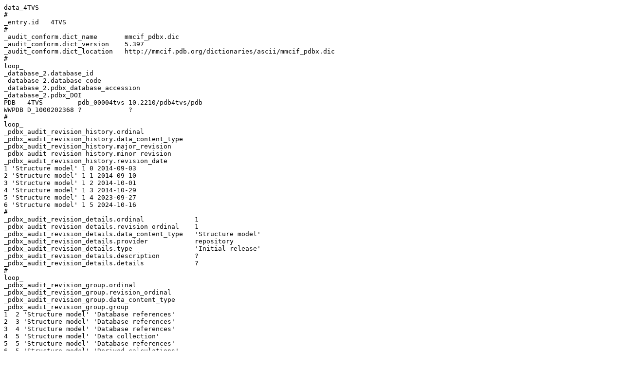

--- FILE ---
content_type: text/plain
request_url: https://files.rcsb.org/header/4TVS.cif
body_size: 34091
content:
data_4TVS
# 
_entry.id   4TVS 
# 
_audit_conform.dict_name       mmcif_pdbx.dic 
_audit_conform.dict_version    5.397 
_audit_conform.dict_location   http://mmcif.pdb.org/dictionaries/ascii/mmcif_pdbx.dic 
# 
loop_
_database_2.database_id 
_database_2.database_code 
_database_2.pdbx_database_accession 
_database_2.pdbx_DOI 
PDB   4TVS         pdb_00004tvs 10.2210/pdb4tvs/pdb 
WWPDB D_1000202368 ?            ?                   
# 
loop_
_pdbx_audit_revision_history.ordinal 
_pdbx_audit_revision_history.data_content_type 
_pdbx_audit_revision_history.major_revision 
_pdbx_audit_revision_history.minor_revision 
_pdbx_audit_revision_history.revision_date 
1 'Structure model' 1 0 2014-09-03 
2 'Structure model' 1 1 2014-09-10 
3 'Structure model' 1 2 2014-10-01 
4 'Structure model' 1 3 2014-10-29 
5 'Structure model' 1 4 2023-09-27 
6 'Structure model' 1 5 2024-10-16 
# 
_pdbx_audit_revision_details.ordinal             1 
_pdbx_audit_revision_details.revision_ordinal    1 
_pdbx_audit_revision_details.data_content_type   'Structure model' 
_pdbx_audit_revision_details.provider            repository 
_pdbx_audit_revision_details.type                'Initial release' 
_pdbx_audit_revision_details.description         ? 
_pdbx_audit_revision_details.details             ? 
# 
loop_
_pdbx_audit_revision_group.ordinal 
_pdbx_audit_revision_group.revision_ordinal 
_pdbx_audit_revision_group.data_content_type 
_pdbx_audit_revision_group.group 
1  2 'Structure model' 'Database references'    
2  3 'Structure model' 'Database references'    
3  4 'Structure model' 'Database references'    
4  5 'Structure model' 'Data collection'        
5  5 'Structure model' 'Database references'    
6  5 'Structure model' 'Derived calculations'   
7  5 'Structure model' Other                    
8  5 'Structure model' 'Refinement description' 
9  5 'Structure model' 'Source and taxonomy'    
10 6 'Structure model' 'Structure summary'      
# 
loop_
_pdbx_audit_revision_category.ordinal 
_pdbx_audit_revision_category.revision_ordinal 
_pdbx_audit_revision_category.data_content_type 
_pdbx_audit_revision_category.category 
1  5 'Structure model' chem_comp_atom                
2  5 'Structure model' chem_comp_bond                
3  5 'Structure model' database_2                    
4  5 'Structure model' entity_src_gen                
5  5 'Structure model' pdbx_database_status          
6  5 'Structure model' pdbx_initial_refinement_model 
7  5 'Structure model' pdbx_struct_oper_list         
8  5 'Structure model' refine_hist                   
9  6 'Structure model' pdbx_entry_details            
10 6 'Structure model' pdbx_modification_feature     
# 
loop_
_pdbx_audit_revision_item.ordinal 
_pdbx_audit_revision_item.revision_ordinal 
_pdbx_audit_revision_item.data_content_type 
_pdbx_audit_revision_item.item 
1 5 'Structure model' '_database_2.pdbx_DOI'                        
2 5 'Structure model' '_database_2.pdbx_database_accession'         
3 5 'Structure model' '_entity_src_gen.pdbx_alt_source_flag'        
4 5 'Structure model' '_pdbx_database_status.pdb_format_compatible' 
5 5 'Structure model' '_pdbx_struct_oper_list.symmetry_operation'   
# 
_pdbx_database_status.status_code                     REL 
_pdbx_database_status.status_code_sf                  REL 
_pdbx_database_status.status_code_mr                  ? 
_pdbx_database_status.entry_id                        4TVS 
_pdbx_database_status.recvd_initial_deposition_date   2014-06-27 
_pdbx_database_status.SG_entry                        N 
_pdbx_database_status.deposit_site                    RCSB 
_pdbx_database_status.process_site                    RCSB 
_pdbx_database_status.status_code_cs                  ? 
_pdbx_database_status.methods_development_category    ? 
_pdbx_database_status.status_code_nmr_data            ? 
_pdbx_database_status.pdb_format_compatible           Y 
# 
loop_
_audit_author.name 
_audit_author.pdbx_ordinal 
'Sosa, B.A.'     1 
'Schwartz, T.U.' 2 
# 
_citation.abstract                  ? 
_citation.abstract_id_CAS           ? 
_citation.book_id_ISBN              ? 
_citation.book_publisher            ? 
_citation.book_publisher_city       ? 
_citation.book_title                ? 
_citation.coordinate_linkage        ? 
_citation.country                   US 
_citation.database_id_Medline       ? 
_citation.details                   ? 
_citation.id                        primary 
_citation.journal_abbrev            Elife 
_citation.journal_id_ASTM           ? 
_citation.journal_id_CSD            ? 
_citation.journal_id_ISSN           2050-084X 
_citation.journal_full              ? 
_citation.journal_issue             ? 
_citation.journal_volume            3 
_citation.language                  ? 
_citation.page_first                e03239 
_citation.page_last                 e03239 
_citation.title                     'How lamina-associated polypeptide 1 (LAP1) activates Torsin.' 
_citation.year                      2014 
_citation.database_id_CSD           ? 
_citation.pdbx_database_id_DOI      10.7554/eLife.03239 
_citation.pdbx_database_id_PubMed   25149450 
_citation.unpublished_flag          ? 
# 
loop_
_citation_author.citation_id 
_citation_author.name 
_citation_author.ordinal 
_citation_author.identifier_ORCID 
primary 'Sosa, B.A.'        1 ? 
primary 'Demircioglu, F.E.' 2 ? 
primary 'Chen, J.Z.'        3 ? 
primary 'Ingram, J.'        4 ? 
primary 'Ploegh, H.L.'      5 ? 
primary 'Schwartz, T.U.'    6 ? 
# 
loop_
_entity.id 
_entity.type 
_entity.src_method 
_entity.pdbx_description 
_entity.formula_weight 
_entity.pdbx_number_of_molecules 
_entity.pdbx_ec 
_entity.pdbx_mutation 
_entity.pdbx_fragment 
_entity.details 
1 polymer     man 'Torsin-1A-interacting protein 1' 26001.145 2   ? ? 'UNP residues 356-583' ? 
2 polymer     man 'VHH Domain BS-1'                 14690.131 2   ? ? ?                      ? 
3 non-polymer syn 'SULFATE ION'                     96.063    1   ? ? ?                      ? 
4 non-polymer syn GLYCEROL                          92.094    4   ? ? ?                      ? 
5 water       nat water                             18.015    613 ? ? ?                      ? 
# 
_entity_name_com.entity_id   1 
_entity_name_com.name        'Lamin-associated protein 1B,LAP1B' 
# 
loop_
_entity_poly.entity_id 
_entity_poly.type 
_entity_poly.nstd_linkage 
_entity_poly.nstd_monomer 
_entity_poly.pdbx_seq_one_letter_code 
_entity_poly.pdbx_seq_one_letter_code_can 
_entity_poly.pdbx_strand_id 
_entity_poly.pdbx_target_identifier 
1 'polypeptide(L)' no no 
;GPGSTPEVETTAVQEFQNQMNQLKNKYQGQDEKLWKRSQTFLEKHLNSSHPRSQPAILLLTAARDAEEALRCLSEQIADA
YSSFRSVRAIRIDGTDKATQDSDTVKLEVDQELSNGFKNGQNAAVVHRFESFPAGSTLIFYKYCDHENAAFKDVALVLTV
LLEEETLGTSLGLKEVEEKVRDFLKVKFTNSNTPNSYNHMDPDKLNGLWSRISHLVLPVQPENALKRGICL
;
;GPGSTPEVETTAVQEFQNQMNQLKNKYQGQDEKLWKRSQTFLEKHLNSSHPRSQPAILLLTAARDAEEALRCLSEQIADA
YSSFRSVRAIRIDGTDKATQDSDTVKLEVDQELSNGFKNGQNAAVVHRFESFPAGSTLIFYKYCDHENAAFKDVALVLTV
LLEEETLGTSLGLKEVEEKVRDFLKVKFTNSNTPNSYNHMDPDKLNGLWSRISHLVLPVQPENALKRGICL
;
A,B ? 
2 'polypeptide(L)' no no 
;MQVQLVESGGGLVQAGGSLRLSCAASGRTLSSYAVGWFRQAPGLEREFVATISRSGGSTHYADSVKGRFTISRDNAKNTV
YLQMNSLKPEDTAVYYCAATFTPDGSWYYTRGSSYDYWGQGTQVTVSSHHHHHH
;
;MQVQLVESGGGLVQAGGSLRLSCAASGRTLSSYAVGWFRQAPGLEREFVATISRSGGSTHYADSVKGRFTISRDNAKNTV
YLQMNSLKPEDTAVYYCAATFTPDGSWYYTRGSSYDYWGQGTQVTVSSHHHHHH
;
a,b ? 
# 
loop_
_pdbx_entity_nonpoly.entity_id 
_pdbx_entity_nonpoly.name 
_pdbx_entity_nonpoly.comp_id 
3 'SULFATE ION' SO4 
4 GLYCEROL      GOL 
5 water         HOH 
# 
loop_
_entity_poly_seq.entity_id 
_entity_poly_seq.num 
_entity_poly_seq.mon_id 
_entity_poly_seq.hetero 
1 1   GLY n 
1 2   PRO n 
1 3   GLY n 
1 4   SER n 
1 5   THR n 
1 6   PRO n 
1 7   GLU n 
1 8   VAL n 
1 9   GLU n 
1 10  THR n 
1 11  THR n 
1 12  ALA n 
1 13  VAL n 
1 14  GLN n 
1 15  GLU n 
1 16  PHE n 
1 17  GLN n 
1 18  ASN n 
1 19  GLN n 
1 20  MET n 
1 21  ASN n 
1 22  GLN n 
1 23  LEU n 
1 24  LYS n 
1 25  ASN n 
1 26  LYS n 
1 27  TYR n 
1 28  GLN n 
1 29  GLY n 
1 30  GLN n 
1 31  ASP n 
1 32  GLU n 
1 33  LYS n 
1 34  LEU n 
1 35  TRP n 
1 36  LYS n 
1 37  ARG n 
1 38  SER n 
1 39  GLN n 
1 40  THR n 
1 41  PHE n 
1 42  LEU n 
1 43  GLU n 
1 44  LYS n 
1 45  HIS n 
1 46  LEU n 
1 47  ASN n 
1 48  SER n 
1 49  SER n 
1 50  HIS n 
1 51  PRO n 
1 52  ARG n 
1 53  SER n 
1 54  GLN n 
1 55  PRO n 
1 56  ALA n 
1 57  ILE n 
1 58  LEU n 
1 59  LEU n 
1 60  LEU n 
1 61  THR n 
1 62  ALA n 
1 63  ALA n 
1 64  ARG n 
1 65  ASP n 
1 66  ALA n 
1 67  GLU n 
1 68  GLU n 
1 69  ALA n 
1 70  LEU n 
1 71  ARG n 
1 72  CYS n 
1 73  LEU n 
1 74  SER n 
1 75  GLU n 
1 76  GLN n 
1 77  ILE n 
1 78  ALA n 
1 79  ASP n 
1 80  ALA n 
1 81  TYR n 
1 82  SER n 
1 83  SER n 
1 84  PHE n 
1 85  ARG n 
1 86  SER n 
1 87  VAL n 
1 88  ARG n 
1 89  ALA n 
1 90  ILE n 
1 91  ARG n 
1 92  ILE n 
1 93  ASP n 
1 94  GLY n 
1 95  THR n 
1 96  ASP n 
1 97  LYS n 
1 98  ALA n 
1 99  THR n 
1 100 GLN n 
1 101 ASP n 
1 102 SER n 
1 103 ASP n 
1 104 THR n 
1 105 VAL n 
1 106 LYS n 
1 107 LEU n 
1 108 GLU n 
1 109 VAL n 
1 110 ASP n 
1 111 GLN n 
1 112 GLU n 
1 113 LEU n 
1 114 SER n 
1 115 ASN n 
1 116 GLY n 
1 117 PHE n 
1 118 LYS n 
1 119 ASN n 
1 120 GLY n 
1 121 GLN n 
1 122 ASN n 
1 123 ALA n 
1 124 ALA n 
1 125 VAL n 
1 126 VAL n 
1 127 HIS n 
1 128 ARG n 
1 129 PHE n 
1 130 GLU n 
1 131 SER n 
1 132 PHE n 
1 133 PRO n 
1 134 ALA n 
1 135 GLY n 
1 136 SER n 
1 137 THR n 
1 138 LEU n 
1 139 ILE n 
1 140 PHE n 
1 141 TYR n 
1 142 LYS n 
1 143 TYR n 
1 144 CYS n 
1 145 ASP n 
1 146 HIS n 
1 147 GLU n 
1 148 ASN n 
1 149 ALA n 
1 150 ALA n 
1 151 PHE n 
1 152 LYS n 
1 153 ASP n 
1 154 VAL n 
1 155 ALA n 
1 156 LEU n 
1 157 VAL n 
1 158 LEU n 
1 159 THR n 
1 160 VAL n 
1 161 LEU n 
1 162 LEU n 
1 163 GLU n 
1 164 GLU n 
1 165 GLU n 
1 166 THR n 
1 167 LEU n 
1 168 GLY n 
1 169 THR n 
1 170 SER n 
1 171 LEU n 
1 172 GLY n 
1 173 LEU n 
1 174 LYS n 
1 175 GLU n 
1 176 VAL n 
1 177 GLU n 
1 178 GLU n 
1 179 LYS n 
1 180 VAL n 
1 181 ARG n 
1 182 ASP n 
1 183 PHE n 
1 184 LEU n 
1 185 LYS n 
1 186 VAL n 
1 187 LYS n 
1 188 PHE n 
1 189 THR n 
1 190 ASN n 
1 191 SER n 
1 192 ASN n 
1 193 THR n 
1 194 PRO n 
1 195 ASN n 
1 196 SER n 
1 197 TYR n 
1 198 ASN n 
1 199 HIS n 
1 200 MET n 
1 201 ASP n 
1 202 PRO n 
1 203 ASP n 
1 204 LYS n 
1 205 LEU n 
1 206 ASN n 
1 207 GLY n 
1 208 LEU n 
1 209 TRP n 
1 210 SER n 
1 211 ARG n 
1 212 ILE n 
1 213 SER n 
1 214 HIS n 
1 215 LEU n 
1 216 VAL n 
1 217 LEU n 
1 218 PRO n 
1 219 VAL n 
1 220 GLN n 
1 221 PRO n 
1 222 GLU n 
1 223 ASN n 
1 224 ALA n 
1 225 LEU n 
1 226 LYS n 
1 227 ARG n 
1 228 GLY n 
1 229 ILE n 
1 230 CYS n 
1 231 LEU n 
2 1   MET n 
2 2   GLN n 
2 3   VAL n 
2 4   GLN n 
2 5   LEU n 
2 6   VAL n 
2 7   GLU n 
2 8   SER n 
2 9   GLY n 
2 10  GLY n 
2 11  GLY n 
2 12  LEU n 
2 13  VAL n 
2 14  GLN n 
2 15  ALA n 
2 16  GLY n 
2 17  GLY n 
2 18  SER n 
2 19  LEU n 
2 20  ARG n 
2 21  LEU n 
2 22  SER n 
2 23  CYS n 
2 24  ALA n 
2 25  ALA n 
2 26  SER n 
2 27  GLY n 
2 28  ARG n 
2 29  THR n 
2 30  LEU n 
2 31  SER n 
2 32  SER n 
2 33  TYR n 
2 34  ALA n 
2 35  VAL n 
2 36  GLY n 
2 37  TRP n 
2 38  PHE n 
2 39  ARG n 
2 40  GLN n 
2 41  ALA n 
2 42  PRO n 
2 43  GLY n 
2 44  LEU n 
2 45  GLU n 
2 46  ARG n 
2 47  GLU n 
2 48  PHE n 
2 49  VAL n 
2 50  ALA n 
2 51  THR n 
2 52  ILE n 
2 53  SER n 
2 54  ARG n 
2 55  SER n 
2 56  GLY n 
2 57  GLY n 
2 58  SER n 
2 59  THR n 
2 60  HIS n 
2 61  TYR n 
2 62  ALA n 
2 63  ASP n 
2 64  SER n 
2 65  VAL n 
2 66  LYS n 
2 67  GLY n 
2 68  ARG n 
2 69  PHE n 
2 70  THR n 
2 71  ILE n 
2 72  SER n 
2 73  ARG n 
2 74  ASP n 
2 75  ASN n 
2 76  ALA n 
2 77  LYS n 
2 78  ASN n 
2 79  THR n 
2 80  VAL n 
2 81  TYR n 
2 82  LEU n 
2 83  GLN n 
2 84  MET n 
2 85  ASN n 
2 86  SER n 
2 87  LEU n 
2 88  LYS n 
2 89  PRO n 
2 90  GLU n 
2 91  ASP n 
2 92  THR n 
2 93  ALA n 
2 94  VAL n 
2 95  TYR n 
2 96  TYR n 
2 97  CYS n 
2 98  ALA n 
2 99  ALA n 
2 100 THR n 
2 101 PHE n 
2 102 THR n 
2 103 PRO n 
2 104 ASP n 
2 105 GLY n 
2 106 SER n 
2 107 TRP n 
2 108 TYR n 
2 109 TYR n 
2 110 THR n 
2 111 ARG n 
2 112 GLY n 
2 113 SER n 
2 114 SER n 
2 115 TYR n 
2 116 ASP n 
2 117 TYR n 
2 118 TRP n 
2 119 GLY n 
2 120 GLN n 
2 121 GLY n 
2 122 THR n 
2 123 GLN n 
2 124 VAL n 
2 125 THR n 
2 126 VAL n 
2 127 SER n 
2 128 SER n 
2 129 HIS n 
2 130 HIS n 
2 131 HIS n 
2 132 HIS n 
2 133 HIS n 
2 134 HIS n 
# 
loop_
_entity_src_gen.entity_id 
_entity_src_gen.pdbx_src_id 
_entity_src_gen.pdbx_alt_source_flag 
_entity_src_gen.pdbx_seq_type 
_entity_src_gen.pdbx_beg_seq_num 
_entity_src_gen.pdbx_end_seq_num 
_entity_src_gen.gene_src_common_name 
_entity_src_gen.gene_src_genus 
_entity_src_gen.pdbx_gene_src_gene 
_entity_src_gen.gene_src_species 
_entity_src_gen.gene_src_strain 
_entity_src_gen.gene_src_tissue 
_entity_src_gen.gene_src_tissue_fraction 
_entity_src_gen.gene_src_details 
_entity_src_gen.pdbx_gene_src_fragment 
_entity_src_gen.pdbx_gene_src_scientific_name 
_entity_src_gen.pdbx_gene_src_ncbi_taxonomy_id 
_entity_src_gen.pdbx_gene_src_variant 
_entity_src_gen.pdbx_gene_src_cell_line 
_entity_src_gen.pdbx_gene_src_atcc 
_entity_src_gen.pdbx_gene_src_organ 
_entity_src_gen.pdbx_gene_src_organelle 
_entity_src_gen.pdbx_gene_src_cell 
_entity_src_gen.pdbx_gene_src_cellular_location 
_entity_src_gen.host_org_common_name 
_entity_src_gen.pdbx_host_org_scientific_name 
_entity_src_gen.pdbx_host_org_ncbi_taxonomy_id 
_entity_src_gen.host_org_genus 
_entity_src_gen.pdbx_host_org_gene 
_entity_src_gen.pdbx_host_org_organ 
_entity_src_gen.host_org_species 
_entity_src_gen.pdbx_host_org_tissue 
_entity_src_gen.pdbx_host_org_tissue_fraction 
_entity_src_gen.pdbx_host_org_strain 
_entity_src_gen.pdbx_host_org_variant 
_entity_src_gen.pdbx_host_org_cell_line 
_entity_src_gen.pdbx_host_org_atcc 
_entity_src_gen.pdbx_host_org_culture_collection 
_entity_src_gen.pdbx_host_org_cell 
_entity_src_gen.pdbx_host_org_organelle 
_entity_src_gen.pdbx_host_org_cellular_location 
_entity_src_gen.pdbx_host_org_vector_type 
_entity_src_gen.pdbx_host_org_vector 
_entity_src_gen.host_org_details 
_entity_src_gen.expression_system_id 
_entity_src_gen.plasmid_name 
_entity_src_gen.plasmid_details 
_entity_src_gen.pdbx_description 
1 1 sample 'Biological sequence' 1 231 Human ? 'TOR1AIP1, LAP1' ? ? ? ? ? ? 'Homo sapiens'  9606  ? ? ? ? ? ? ? ? 
'Escherichia coli' 562 ? ? ? ? ? ? 'LOBSTR(DE3)-RIL' ? ? ? ? ? ? ? ? ? ? ? pET-Duet1 ? ? 
2 1 sample 'Biological sequence' 1 134 ?     ? ?                ? ? ? ? ? ? 'Vicugna pacos' 30538 ? ? ? ? ? ? ? ? 
'Escherichia coli' 562 ? ? ? ? ? ? 'LOBSTR(DE3)RIL'  ? ? ? ? ? ? ? ? ? ? ? pET-Duet1 ? ? 
# 
loop_
_chem_comp.id 
_chem_comp.type 
_chem_comp.mon_nstd_flag 
_chem_comp.name 
_chem_comp.pdbx_synonyms 
_chem_comp.formula 
_chem_comp.formula_weight 
ALA 'L-peptide linking' y ALANINE         ?                               'C3 H7 N O2'     89.093  
ARG 'L-peptide linking' y ARGININE        ?                               'C6 H15 N4 O2 1' 175.209 
ASN 'L-peptide linking' y ASPARAGINE      ?                               'C4 H8 N2 O3'    132.118 
ASP 'L-peptide linking' y 'ASPARTIC ACID' ?                               'C4 H7 N O4'     133.103 
CYS 'L-peptide linking' y CYSTEINE        ?                               'C3 H7 N O2 S'   121.158 
GLN 'L-peptide linking' y GLUTAMINE       ?                               'C5 H10 N2 O3'   146.144 
GLU 'L-peptide linking' y 'GLUTAMIC ACID' ?                               'C5 H9 N O4'     147.129 
GLY 'peptide linking'   y GLYCINE         ?                               'C2 H5 N O2'     75.067  
GOL non-polymer         . GLYCEROL        'GLYCERIN; PROPANE-1,2,3-TRIOL' 'C3 H8 O3'       92.094  
HIS 'L-peptide linking' y HISTIDINE       ?                               'C6 H10 N3 O2 1' 156.162 
HOH non-polymer         . WATER           ?                               'H2 O'           18.015  
ILE 'L-peptide linking' y ISOLEUCINE      ?                               'C6 H13 N O2'    131.173 
LEU 'L-peptide linking' y LEUCINE         ?                               'C6 H13 N O2'    131.173 
LYS 'L-peptide linking' y LYSINE          ?                               'C6 H15 N2 O2 1' 147.195 
MET 'L-peptide linking' y METHIONINE      ?                               'C5 H11 N O2 S'  149.211 
PHE 'L-peptide linking' y PHENYLALANINE   ?                               'C9 H11 N O2'    165.189 
PRO 'L-peptide linking' y PROLINE         ?                               'C5 H9 N O2'     115.130 
SER 'L-peptide linking' y SERINE          ?                               'C3 H7 N O3'     105.093 
SO4 non-polymer         . 'SULFATE ION'   ?                               'O4 S -2'        96.063  
THR 'L-peptide linking' y THREONINE       ?                               'C4 H9 N O3'     119.119 
TRP 'L-peptide linking' y TRYPTOPHAN      ?                               'C11 H12 N2 O2'  204.225 
TYR 'L-peptide linking' y TYROSINE        ?                               'C9 H11 N O3'    181.189 
VAL 'L-peptide linking' y VALINE          ?                               'C5 H11 N O2'    117.146 
# 
loop_
_pdbx_poly_seq_scheme.asym_id 
_pdbx_poly_seq_scheme.entity_id 
_pdbx_poly_seq_scheme.seq_id 
_pdbx_poly_seq_scheme.mon_id 
_pdbx_poly_seq_scheme.ndb_seq_num 
_pdbx_poly_seq_scheme.pdb_seq_num 
_pdbx_poly_seq_scheme.auth_seq_num 
_pdbx_poly_seq_scheme.pdb_mon_id 
_pdbx_poly_seq_scheme.auth_mon_id 
_pdbx_poly_seq_scheme.pdb_strand_id 
_pdbx_poly_seq_scheme.pdb_ins_code 
_pdbx_poly_seq_scheme.hetero 
A 1 1   GLY 1   353 ?   ?   ?   A . n 
A 1 2   PRO 2   354 ?   ?   ?   A . n 
A 1 3   GLY 3   355 ?   ?   ?   A . n 
A 1 4   SER 4   356 ?   ?   ?   A . n 
A 1 5   THR 5   357 ?   ?   ?   A . n 
A 1 6   PRO 6   358 ?   ?   ?   A . n 
A 1 7   GLU 7   359 ?   ?   ?   A . n 
A 1 8   VAL 8   360 360 VAL VAL A . n 
A 1 9   GLU 9   361 361 GLU GLU A . n 
A 1 10  THR 10  362 362 THR THR A . n 
A 1 11  THR 11  363 363 THR THR A . n 
A 1 12  ALA 12  364 364 ALA ALA A . n 
A 1 13  VAL 13  365 365 VAL VAL A . n 
A 1 14  GLN 14  366 366 GLN GLN A . n 
A 1 15  GLU 15  367 367 GLU GLU A . n 
A 1 16  PHE 16  368 368 PHE PHE A . n 
A 1 17  GLN 17  369 369 GLN GLN A . n 
A 1 18  ASN 18  370 370 ASN ASN A . n 
A 1 19  GLN 19  371 371 GLN GLN A . n 
A 1 20  MET 20  372 372 MET MET A . n 
A 1 21  ASN 21  373 373 ASN ASN A . n 
A 1 22  GLN 22  374 374 GLN GLN A . n 
A 1 23  LEU 23  375 375 LEU LEU A . n 
A 1 24  LYS 24  376 376 LYS LYS A . n 
A 1 25  ASN 25  377 377 ASN ASN A . n 
A 1 26  LYS 26  378 378 LYS LYS A . n 
A 1 27  TYR 27  379 379 TYR TYR A . n 
A 1 28  GLN 28  380 380 GLN GLN A . n 
A 1 29  GLY 29  381 381 GLY GLY A . n 
A 1 30  GLN 30  382 382 GLN GLN A . n 
A 1 31  ASP 31  383 383 ASP ASP A . n 
A 1 32  GLU 32  384 384 GLU GLU A . n 
A 1 33  LYS 33  385 385 LYS LYS A . n 
A 1 34  LEU 34  386 386 LEU LEU A . n 
A 1 35  TRP 35  387 387 TRP TRP A . n 
A 1 36  LYS 36  388 388 LYS LYS A . n 
A 1 37  ARG 37  389 389 ARG ARG A . n 
A 1 38  SER 38  390 390 SER SER A . n 
A 1 39  GLN 39  391 391 GLN GLN A . n 
A 1 40  THR 40  392 392 THR THR A . n 
A 1 41  PHE 41  393 393 PHE PHE A . n 
A 1 42  LEU 42  394 394 LEU LEU A . n 
A 1 43  GLU 43  395 395 GLU GLU A . n 
A 1 44  LYS 44  396 396 LYS LYS A . n 
A 1 45  HIS 45  397 397 HIS HIS A . n 
A 1 46  LEU 46  398 398 LEU LEU A . n 
A 1 47  ASN 47  399 399 ASN ASN A . n 
A 1 48  SER 48  400 400 SER SER A . n 
A 1 49  SER 49  401 401 SER SER A . n 
A 1 50  HIS 50  402 402 HIS HIS A . n 
A 1 51  PRO 51  403 403 PRO PRO A . n 
A 1 52  ARG 52  404 404 ARG ARG A . n 
A 1 53  SER 53  405 405 SER SER A . n 
A 1 54  GLN 54  406 406 GLN GLN A . n 
A 1 55  PRO 55  407 407 PRO PRO A . n 
A 1 56  ALA 56  408 408 ALA ALA A . n 
A 1 57  ILE 57  409 409 ILE ILE A . n 
A 1 58  LEU 58  410 410 LEU LEU A . n 
A 1 59  LEU 59  411 411 LEU LEU A . n 
A 1 60  LEU 60  412 412 LEU LEU A . n 
A 1 61  THR 61  413 413 THR THR A . n 
A 1 62  ALA 62  414 414 ALA ALA A . n 
A 1 63  ALA 63  415 415 ALA ALA A . n 
A 1 64  ARG 64  416 416 ARG ARG A . n 
A 1 65  ASP 65  417 417 ASP ASP A . n 
A 1 66  ALA 66  418 418 ALA ALA A . n 
A 1 67  GLU 67  419 419 GLU GLU A . n 
A 1 68  GLU 68  420 420 GLU GLU A . n 
A 1 69  ALA 69  421 421 ALA ALA A . n 
A 1 70  LEU 70  422 422 LEU LEU A . n 
A 1 71  ARG 71  423 423 ARG ARG A . n 
A 1 72  CYS 72  424 424 CYS CYS A . n 
A 1 73  LEU 73  425 425 LEU LEU A . n 
A 1 74  SER 74  426 426 SER SER A . n 
A 1 75  GLU 75  427 427 GLU GLU A . n 
A 1 76  GLN 76  428 428 GLN GLN A . n 
A 1 77  ILE 77  429 429 ILE ILE A . n 
A 1 78  ALA 78  430 430 ALA ALA A . n 
A 1 79  ASP 79  431 431 ASP ASP A . n 
A 1 80  ALA 80  432 432 ALA ALA A . n 
A 1 81  TYR 81  433 433 TYR TYR A . n 
A 1 82  SER 82  434 434 SER SER A . n 
A 1 83  SER 83  435 435 SER SER A . n 
A 1 84  PHE 84  436 436 PHE PHE A . n 
A 1 85  ARG 85  437 437 ARG ARG A . n 
A 1 86  SER 86  438 438 SER SER A . n 
A 1 87  VAL 87  439 439 VAL VAL A . n 
A 1 88  ARG 88  440 440 ARG ARG A . n 
A 1 89  ALA 89  441 441 ALA ALA A . n 
A 1 90  ILE 90  442 442 ILE ILE A . n 
A 1 91  ARG 91  443 443 ARG ARG A . n 
A 1 92  ILE 92  444 444 ILE ILE A . n 
A 1 93  ASP 93  445 445 ASP ASP A . n 
A 1 94  GLY 94  446 446 GLY GLY A . n 
A 1 95  THR 95  447 447 THR THR A . n 
A 1 96  ASP 96  448 448 ASP ASP A . n 
A 1 97  LYS 97  449 449 LYS LYS A . n 
A 1 98  ALA 98  450 450 ALA ALA A . n 
A 1 99  THR 99  451 451 THR THR A . n 
A 1 100 GLN 100 452 452 GLN GLN A . n 
A 1 101 ASP 101 453 453 ASP ASP A . n 
A 1 102 SER 102 454 454 SER SER A . n 
A 1 103 ASP 103 455 455 ASP ASP A . n 
A 1 104 THR 104 456 456 THR THR A . n 
A 1 105 VAL 105 457 457 VAL VAL A . n 
A 1 106 LYS 106 458 458 LYS LYS A . n 
A 1 107 LEU 107 459 459 LEU LEU A . n 
A 1 108 GLU 108 460 460 GLU GLU A . n 
A 1 109 VAL 109 461 461 VAL VAL A . n 
A 1 110 ASP 110 462 462 ASP ASP A . n 
A 1 111 GLN 111 463 463 GLN GLN A . n 
A 1 112 GLU 112 464 464 GLU GLU A . n 
A 1 113 LEU 113 465 465 LEU LEU A . n 
A 1 114 SER 114 466 466 SER SER A . n 
A 1 115 ASN 115 467 467 ASN ASN A . n 
A 1 116 GLY 116 468 468 GLY GLY A . n 
A 1 117 PHE 117 469 469 PHE PHE A . n 
A 1 118 LYS 118 470 470 LYS LYS A . n 
A 1 119 ASN 119 471 471 ASN ASN A . n 
A 1 120 GLY 120 472 472 GLY GLY A . n 
A 1 121 GLN 121 473 473 GLN GLN A . n 
A 1 122 ASN 122 474 474 ASN ASN A . n 
A 1 123 ALA 123 475 475 ALA ALA A . n 
A 1 124 ALA 124 476 476 ALA ALA A . n 
A 1 125 VAL 125 477 477 VAL VAL A . n 
A 1 126 VAL 126 478 478 VAL VAL A . n 
A 1 127 HIS 127 479 479 HIS HIS A . n 
A 1 128 ARG 128 480 480 ARG ARG A . n 
A 1 129 PHE 129 481 481 PHE PHE A . n 
A 1 130 GLU 130 482 482 GLU GLU A . n 
A 1 131 SER 131 483 483 SER SER A . n 
A 1 132 PHE 132 484 484 PHE PHE A . n 
A 1 133 PRO 133 485 485 PRO PRO A . n 
A 1 134 ALA 134 486 486 ALA ALA A . n 
A 1 135 GLY 135 487 487 GLY GLY A . n 
A 1 136 SER 136 488 488 SER SER A . n 
A 1 137 THR 137 489 489 THR THR A . n 
A 1 138 LEU 138 490 490 LEU LEU A . n 
A 1 139 ILE 139 491 491 ILE ILE A . n 
A 1 140 PHE 140 492 492 PHE PHE A . n 
A 1 141 TYR 141 493 493 TYR TYR A . n 
A 1 142 LYS 142 494 494 LYS LYS A . n 
A 1 143 TYR 143 495 495 TYR TYR A . n 
A 1 144 CYS 144 496 496 CYS CYS A . n 
A 1 145 ASP 145 497 497 ASP ASP A . n 
A 1 146 HIS 146 498 498 HIS HIS A . n 
A 1 147 GLU 147 499 499 GLU GLU A . n 
A 1 148 ASN 148 500 500 ASN ASN A . n 
A 1 149 ALA 149 501 501 ALA ALA A . n 
A 1 150 ALA 150 502 502 ALA ALA A . n 
A 1 151 PHE 151 503 503 PHE PHE A . n 
A 1 152 LYS 152 504 504 LYS LYS A . n 
A 1 153 ASP 153 505 505 ASP ASP A . n 
A 1 154 VAL 154 506 506 VAL VAL A . n 
A 1 155 ALA 155 507 507 ALA ALA A . n 
A 1 156 LEU 156 508 508 LEU LEU A . n 
A 1 157 VAL 157 509 509 VAL VAL A . n 
A 1 158 LEU 158 510 510 LEU LEU A . n 
A 1 159 THR 159 511 511 THR THR A . n 
A 1 160 VAL 160 512 512 VAL VAL A . n 
A 1 161 LEU 161 513 513 LEU LEU A . n 
A 1 162 LEU 162 514 514 LEU LEU A . n 
A 1 163 GLU 163 515 515 GLU GLU A . n 
A 1 164 GLU 164 516 516 GLU GLU A . n 
A 1 165 GLU 165 517 517 GLU GLU A . n 
A 1 166 THR 166 518 518 THR THR A . n 
A 1 167 LEU 167 519 519 LEU LEU A . n 
A 1 168 GLY 168 520 520 GLY GLY A . n 
A 1 169 THR 169 521 521 THR THR A . n 
A 1 170 SER 170 522 522 SER SER A . n 
A 1 171 LEU 171 523 523 LEU LEU A . n 
A 1 172 GLY 172 524 524 GLY GLY A . n 
A 1 173 LEU 173 525 525 LEU LEU A . n 
A 1 174 LYS 174 526 526 LYS LYS A . n 
A 1 175 GLU 175 527 527 GLU GLU A . n 
A 1 176 VAL 176 528 528 VAL VAL A . n 
A 1 177 GLU 177 529 529 GLU GLU A . n 
A 1 178 GLU 178 530 530 GLU GLU A . n 
A 1 179 LYS 179 531 531 LYS LYS A . n 
A 1 180 VAL 180 532 532 VAL VAL A . n 
A 1 181 ARG 181 533 533 ARG ARG A . n 
A 1 182 ASP 182 534 534 ASP ASP A . n 
A 1 183 PHE 183 535 535 PHE PHE A . n 
A 1 184 LEU 184 536 536 LEU LEU A . n 
A 1 185 LYS 185 537 537 LYS LYS A . n 
A 1 186 VAL 186 538 538 VAL VAL A . n 
A 1 187 LYS 187 539 539 LYS LYS A . n 
A 1 188 PHE 188 540 540 PHE PHE A . n 
A 1 189 THR 189 541 541 THR THR A . n 
A 1 190 ASN 190 542 542 ASN ASN A . n 
A 1 191 SER 191 543 543 SER SER A . n 
A 1 192 ASN 192 544 544 ASN ASN A . n 
A 1 193 THR 193 545 545 THR THR A . n 
A 1 194 PRO 194 546 546 PRO PRO A . n 
A 1 195 ASN 195 547 547 ASN ASN A . n 
A 1 196 SER 196 548 548 SER SER A . n 
A 1 197 TYR 197 549 549 TYR TYR A . n 
A 1 198 ASN 198 550 550 ASN ASN A . n 
A 1 199 HIS 199 551 551 HIS HIS A . n 
A 1 200 MET 200 552 552 MET MET A . n 
A 1 201 ASP 201 553 553 ASP ASP A . n 
A 1 202 PRO 202 554 554 PRO PRO A . n 
A 1 203 ASP 203 555 555 ASP ASP A . n 
A 1 204 LYS 204 556 556 LYS LYS A . n 
A 1 205 LEU 205 557 557 LEU LEU A . n 
A 1 206 ASN 206 558 558 ASN ASN A . n 
A 1 207 GLY 207 559 559 GLY GLY A . n 
A 1 208 LEU 208 560 560 LEU LEU A . n 
A 1 209 TRP 209 561 561 TRP TRP A . n 
A 1 210 SER 210 562 562 SER SER A . n 
A 1 211 ARG 211 563 563 ARG ARG A . n 
A 1 212 ILE 212 564 564 ILE ILE A . n 
A 1 213 SER 213 565 565 SER SER A . n 
A 1 214 HIS 214 566 566 HIS HIS A . n 
A 1 215 LEU 215 567 567 LEU LEU A . n 
A 1 216 VAL 216 568 568 VAL VAL A . n 
A 1 217 LEU 217 569 569 LEU LEU A . n 
A 1 218 PRO 218 570 570 PRO PRO A . n 
A 1 219 VAL 219 571 571 VAL VAL A . n 
A 1 220 GLN 220 572 572 GLN GLN A . n 
A 1 221 PRO 221 573 573 PRO PRO A . n 
A 1 222 GLU 222 574 574 GLU GLU A . n 
A 1 223 ASN 223 575 575 ASN ASN A . n 
A 1 224 ALA 224 576 576 ALA ALA A . n 
A 1 225 LEU 225 577 577 LEU LEU A . n 
A 1 226 LYS 226 578 578 LYS LYS A . n 
A 1 227 ARG 227 579 579 ARG ARG A . n 
A 1 228 GLY 228 580 580 GLY GLY A . n 
A 1 229 ILE 229 581 581 ILE ILE A . n 
A 1 230 CYS 230 582 582 CYS CYS A . n 
A 1 231 LEU 231 583 583 LEU LEU A . n 
B 1 1   GLY 1   353 ?   ?   ?   B . n 
B 1 2   PRO 2   354 ?   ?   ?   B . n 
B 1 3   GLY 3   355 ?   ?   ?   B . n 
B 1 4   SER 4   356 ?   ?   ?   B . n 
B 1 5   THR 5   357 ?   ?   ?   B . n 
B 1 6   PRO 6   358 ?   ?   ?   B . n 
B 1 7   GLU 7   359 ?   ?   ?   B . n 
B 1 8   VAL 8   360 ?   ?   ?   B . n 
B 1 9   GLU 9   361 ?   ?   ?   B . n 
B 1 10  THR 10  362 362 THR THR B . n 
B 1 11  THR 11  363 363 THR THR B . n 
B 1 12  ALA 12  364 364 ALA ALA B . n 
B 1 13  VAL 13  365 365 VAL VAL B . n 
B 1 14  GLN 14  366 366 GLN GLN B . n 
B 1 15  GLU 15  367 367 GLU GLU B . n 
B 1 16  PHE 16  368 368 PHE PHE B . n 
B 1 17  GLN 17  369 369 GLN GLN B . n 
B 1 18  ASN 18  370 370 ASN ASN B . n 
B 1 19  GLN 19  371 371 GLN GLN B . n 
B 1 20  MET 20  372 372 MET MET B . n 
B 1 21  ASN 21  373 373 ASN ASN B . n 
B 1 22  GLN 22  374 374 GLN GLN B . n 
B 1 23  LEU 23  375 375 LEU LEU B . n 
B 1 24  LYS 24  376 376 LYS LYS B . n 
B 1 25  ASN 25  377 377 ASN ASN B . n 
B 1 26  LYS 26  378 378 LYS LYS B . n 
B 1 27  TYR 27  379 379 TYR TYR B . n 
B 1 28  GLN 28  380 380 GLN GLN B . n 
B 1 29  GLY 29  381 381 GLY GLY B . n 
B 1 30  GLN 30  382 382 GLN GLN B . n 
B 1 31  ASP 31  383 383 ASP ASP B . n 
B 1 32  GLU 32  384 384 GLU GLU B . n 
B 1 33  LYS 33  385 385 LYS LYS B . n 
B 1 34  LEU 34  386 386 LEU LEU B . n 
B 1 35  TRP 35  387 387 TRP TRP B . n 
B 1 36  LYS 36  388 388 LYS LYS B . n 
B 1 37  ARG 37  389 389 ARG ARG B . n 
B 1 38  SER 38  390 390 SER SER B . n 
B 1 39  GLN 39  391 391 GLN GLN B . n 
B 1 40  THR 40  392 392 THR THR B . n 
B 1 41  PHE 41  393 393 PHE PHE B . n 
B 1 42  LEU 42  394 394 LEU LEU B . n 
B 1 43  GLU 43  395 395 GLU GLU B . n 
B 1 44  LYS 44  396 396 LYS LYS B . n 
B 1 45  HIS 45  397 397 HIS HIS B . n 
B 1 46  LEU 46  398 398 LEU LEU B . n 
B 1 47  ASN 47  399 399 ASN ASN B . n 
B 1 48  SER 48  400 400 SER SER B . n 
B 1 49  SER 49  401 401 SER SER B . n 
B 1 50  HIS 50  402 402 HIS HIS B . n 
B 1 51  PRO 51  403 403 PRO PRO B . n 
B 1 52  ARG 52  404 404 ARG ARG B . n 
B 1 53  SER 53  405 405 SER SER B . n 
B 1 54  GLN 54  406 406 GLN GLN B . n 
B 1 55  PRO 55  407 407 PRO PRO B . n 
B 1 56  ALA 56  408 408 ALA ALA B . n 
B 1 57  ILE 57  409 409 ILE ILE B . n 
B 1 58  LEU 58  410 410 LEU LEU B . n 
B 1 59  LEU 59  411 411 LEU LEU B . n 
B 1 60  LEU 60  412 412 LEU LEU B . n 
B 1 61  THR 61  413 413 THR THR B . n 
B 1 62  ALA 62  414 414 ALA ALA B . n 
B 1 63  ALA 63  415 415 ALA ALA B . n 
B 1 64  ARG 64  416 416 ARG ARG B . n 
B 1 65  ASP 65  417 417 ASP ASP B . n 
B 1 66  ALA 66  418 418 ALA ALA B . n 
B 1 67  GLU 67  419 419 GLU GLU B . n 
B 1 68  GLU 68  420 420 GLU GLU B . n 
B 1 69  ALA 69  421 421 ALA ALA B . n 
B 1 70  LEU 70  422 422 LEU LEU B . n 
B 1 71  ARG 71  423 423 ARG ARG B . n 
B 1 72  CYS 72  424 424 CYS CYS B . n 
B 1 73  LEU 73  425 425 LEU LEU B . n 
B 1 74  SER 74  426 426 SER SER B . n 
B 1 75  GLU 75  427 427 GLU GLU B . n 
B 1 76  GLN 76  428 428 GLN GLN B . n 
B 1 77  ILE 77  429 429 ILE ILE B . n 
B 1 78  ALA 78  430 430 ALA ALA B . n 
B 1 79  ASP 79  431 431 ASP ASP B . n 
B 1 80  ALA 80  432 432 ALA ALA B . n 
B 1 81  TYR 81  433 433 TYR TYR B . n 
B 1 82  SER 82  434 434 SER SER B . n 
B 1 83  SER 83  435 435 SER SER B . n 
B 1 84  PHE 84  436 436 PHE PHE B . n 
B 1 85  ARG 85  437 437 ARG ARG B . n 
B 1 86  SER 86  438 438 SER SER B . n 
B 1 87  VAL 87  439 439 VAL VAL B . n 
B 1 88  ARG 88  440 440 ARG ARG B . n 
B 1 89  ALA 89  441 441 ALA ALA B . n 
B 1 90  ILE 90  442 442 ILE ILE B . n 
B 1 91  ARG 91  443 443 ARG ARG B . n 
B 1 92  ILE 92  444 444 ILE ILE B . n 
B 1 93  ASP 93  445 445 ASP ASP B . n 
B 1 94  GLY 94  446 446 GLY GLY B . n 
B 1 95  THR 95  447 447 THR THR B . n 
B 1 96  ASP 96  448 448 ASP ASP B . n 
B 1 97  LYS 97  449 449 LYS LYS B . n 
B 1 98  ALA 98  450 450 ALA ALA B . n 
B 1 99  THR 99  451 451 THR THR B . n 
B 1 100 GLN 100 452 452 GLN GLN B . n 
B 1 101 ASP 101 453 453 ASP ASP B . n 
B 1 102 SER 102 454 454 SER SER B . n 
B 1 103 ASP 103 455 455 ASP ASP B . n 
B 1 104 THR 104 456 456 THR THR B . n 
B 1 105 VAL 105 457 457 VAL VAL B . n 
B 1 106 LYS 106 458 458 LYS LYS B . n 
B 1 107 LEU 107 459 459 LEU LEU B . n 
B 1 108 GLU 108 460 460 GLU GLU B . n 
B 1 109 VAL 109 461 461 VAL VAL B . n 
B 1 110 ASP 110 462 462 ASP ASP B . n 
B 1 111 GLN 111 463 463 GLN GLN B . n 
B 1 112 GLU 112 464 464 GLU GLU B . n 
B 1 113 LEU 113 465 465 LEU LEU B . n 
B 1 114 SER 114 466 466 SER SER B . n 
B 1 115 ASN 115 467 467 ASN ASN B . n 
B 1 116 GLY 116 468 468 GLY GLY B . n 
B 1 117 PHE 117 469 469 PHE PHE B . n 
B 1 118 LYS 118 470 470 LYS LYS B . n 
B 1 119 ASN 119 471 471 ASN ASN B . n 
B 1 120 GLY 120 472 472 GLY GLY B . n 
B 1 121 GLN 121 473 473 GLN GLN B . n 
B 1 122 ASN 122 474 474 ASN ASN B . n 
B 1 123 ALA 123 475 475 ALA ALA B . n 
B 1 124 ALA 124 476 476 ALA ALA B . n 
B 1 125 VAL 125 477 477 VAL VAL B . n 
B 1 126 VAL 126 478 478 VAL VAL B . n 
B 1 127 HIS 127 479 479 HIS HIS B . n 
B 1 128 ARG 128 480 480 ARG ARG B . n 
B 1 129 PHE 129 481 481 PHE PHE B . n 
B 1 130 GLU 130 482 482 GLU GLU B . n 
B 1 131 SER 131 483 483 SER SER B . n 
B 1 132 PHE 132 484 484 PHE PHE B . n 
B 1 133 PRO 133 485 485 PRO PRO B . n 
B 1 134 ALA 134 486 486 ALA ALA B . n 
B 1 135 GLY 135 487 487 GLY GLY B . n 
B 1 136 SER 136 488 488 SER SER B . n 
B 1 137 THR 137 489 489 THR THR B . n 
B 1 138 LEU 138 490 490 LEU LEU B . n 
B 1 139 ILE 139 491 491 ILE ILE B . n 
B 1 140 PHE 140 492 492 PHE PHE B . n 
B 1 141 TYR 141 493 493 TYR TYR B . n 
B 1 142 LYS 142 494 494 LYS LYS B . n 
B 1 143 TYR 143 495 495 TYR TYR B . n 
B 1 144 CYS 144 496 496 CYS CYS B . n 
B 1 145 ASP 145 497 497 ASP ASP B . n 
B 1 146 HIS 146 498 498 HIS HIS B . n 
B 1 147 GLU 147 499 499 GLU GLU B . n 
B 1 148 ASN 148 500 500 ASN ASN B . n 
B 1 149 ALA 149 501 501 ALA ALA B . n 
B 1 150 ALA 150 502 502 ALA ALA B . n 
B 1 151 PHE 151 503 503 PHE PHE B . n 
B 1 152 LYS 152 504 504 LYS LYS B . n 
B 1 153 ASP 153 505 505 ASP ASP B . n 
B 1 154 VAL 154 506 506 VAL VAL B . n 
B 1 155 ALA 155 507 507 ALA ALA B . n 
B 1 156 LEU 156 508 508 LEU LEU B . n 
B 1 157 VAL 157 509 509 VAL VAL B . n 
B 1 158 LEU 158 510 510 LEU LEU B . n 
B 1 159 THR 159 511 511 THR THR B . n 
B 1 160 VAL 160 512 512 VAL VAL B . n 
B 1 161 LEU 161 513 513 LEU LEU B . n 
B 1 162 LEU 162 514 514 LEU LEU B . n 
B 1 163 GLU 163 515 515 GLU GLU B . n 
B 1 164 GLU 164 516 516 GLU GLU B . n 
B 1 165 GLU 165 517 517 GLU GLU B . n 
B 1 166 THR 166 518 518 THR THR B . n 
B 1 167 LEU 167 519 519 LEU LEU B . n 
B 1 168 GLY 168 520 520 GLY GLY B . n 
B 1 169 THR 169 521 521 THR THR B . n 
B 1 170 SER 170 522 522 SER SER B . n 
B 1 171 LEU 171 523 523 LEU LEU B . n 
B 1 172 GLY 172 524 524 GLY GLY B . n 
B 1 173 LEU 173 525 525 LEU LEU B . n 
B 1 174 LYS 174 526 526 LYS LYS B . n 
B 1 175 GLU 175 527 527 GLU GLU B . n 
B 1 176 VAL 176 528 528 VAL VAL B . n 
B 1 177 GLU 177 529 529 GLU GLU B . n 
B 1 178 GLU 178 530 530 GLU GLU B . n 
B 1 179 LYS 179 531 531 LYS LYS B . n 
B 1 180 VAL 180 532 532 VAL VAL B . n 
B 1 181 ARG 181 533 533 ARG ARG B . n 
B 1 182 ASP 182 534 534 ASP ASP B . n 
B 1 183 PHE 183 535 535 PHE PHE B . n 
B 1 184 LEU 184 536 536 LEU LEU B . n 
B 1 185 LYS 185 537 537 LYS LYS B . n 
B 1 186 VAL 186 538 538 VAL VAL B . n 
B 1 187 LYS 187 539 539 LYS LYS B . n 
B 1 188 PHE 188 540 540 PHE PHE B . n 
B 1 189 THR 189 541 541 THR THR B . n 
B 1 190 ASN 190 542 542 ASN ASN B . n 
B 1 191 SER 191 543 543 SER SER B . n 
B 1 192 ASN 192 544 544 ASN ASN B . n 
B 1 193 THR 193 545 545 THR THR B . n 
B 1 194 PRO 194 546 546 PRO PRO B . n 
B 1 195 ASN 195 547 547 ASN ASN B . n 
B 1 196 SER 196 548 548 SER SER B . n 
B 1 197 TYR 197 549 549 TYR TYR B . n 
B 1 198 ASN 198 550 550 ASN ASN B . n 
B 1 199 HIS 199 551 551 HIS HIS B . n 
B 1 200 MET 200 552 552 MET MET B . n 
B 1 201 ASP 201 553 553 ASP ASP B . n 
B 1 202 PRO 202 554 554 PRO PRO B . n 
B 1 203 ASP 203 555 555 ASP ASP B . n 
B 1 204 LYS 204 556 556 LYS LYS B . n 
B 1 205 LEU 205 557 557 LEU LEU B . n 
B 1 206 ASN 206 558 558 ASN ASN B . n 
B 1 207 GLY 207 559 559 GLY GLY B . n 
B 1 208 LEU 208 560 560 LEU LEU B . n 
B 1 209 TRP 209 561 561 TRP TRP B . n 
B 1 210 SER 210 562 562 SER SER B . n 
B 1 211 ARG 211 563 563 ARG ARG B . n 
B 1 212 ILE 212 564 564 ILE ILE B . n 
B 1 213 SER 213 565 565 SER SER B . n 
B 1 214 HIS 214 566 566 HIS HIS B . n 
B 1 215 LEU 215 567 567 LEU LEU B . n 
B 1 216 VAL 216 568 568 VAL VAL B . n 
B 1 217 LEU 217 569 569 LEU LEU B . n 
B 1 218 PRO 218 570 570 PRO PRO B . n 
B 1 219 VAL 219 571 571 VAL VAL B . n 
B 1 220 GLN 220 572 572 GLN GLN B . n 
B 1 221 PRO 221 573 573 PRO PRO B . n 
B 1 222 GLU 222 574 574 GLU GLU B . n 
B 1 223 ASN 223 575 575 ASN ASN B . n 
B 1 224 ALA 224 576 576 ALA ALA B . n 
B 1 225 LEU 225 577 577 LEU LEU B . n 
B 1 226 LYS 226 578 578 LYS LYS B . n 
B 1 227 ARG 227 579 579 ARG ARG B . n 
B 1 228 GLY 228 580 580 GLY GLY B . n 
B 1 229 ILE 229 581 581 ILE ILE B . n 
B 1 230 CYS 230 582 582 CYS CYS B . n 
B 1 231 LEU 231 583 583 LEU LEU B . n 
C 2 1   MET 1   1   1   MET MET a . n 
C 2 2   GLN 2   2   2   GLN GLN a . n 
C 2 3   VAL 3   3   3   VAL VAL a . n 
C 2 4   GLN 4   4   4   GLN GLN a . n 
C 2 5   LEU 5   5   5   LEU LEU a . n 
C 2 6   VAL 6   6   6   VAL VAL a . n 
C 2 7   GLU 7   7   7   GLU GLU a . n 
C 2 8   SER 8   8   8   SER SER a . n 
C 2 9   GLY 9   9   9   GLY GLY a . n 
C 2 10  GLY 10  10  10  GLY GLY a . n 
C 2 11  GLY 11  11  11  GLY GLY a . n 
C 2 12  LEU 12  12  12  LEU LEU a . n 
C 2 13  VAL 13  13  13  VAL VAL a . n 
C 2 14  GLN 14  14  14  GLN GLN a . n 
C 2 15  ALA 15  15  15  ALA ALA a . n 
C 2 16  GLY 16  16  16  GLY GLY a . n 
C 2 17  GLY 17  17  17  GLY GLY a . n 
C 2 18  SER 18  18  18  SER SER a . n 
C 2 19  LEU 19  19  19  LEU LEU a . n 
C 2 20  ARG 20  20  20  ARG ARG a . n 
C 2 21  LEU 21  21  21  LEU LEU a . n 
C 2 22  SER 22  22  22  SER SER a . n 
C 2 23  CYS 23  23  23  CYS CYS a . n 
C 2 24  ALA 24  24  24  ALA ALA a . n 
C 2 25  ALA 25  25  25  ALA ALA a . n 
C 2 26  SER 26  26  26  SER SER a . n 
C 2 27  GLY 27  27  27  GLY GLY a . n 
C 2 28  ARG 28  28  28  ARG ARG a . n 
C 2 29  THR 29  29  29  THR THR a . n 
C 2 30  LEU 30  30  30  LEU LEU a . n 
C 2 31  SER 31  31  31  SER SER a . n 
C 2 32  SER 32  32  32  SER SER a . n 
C 2 33  TYR 33  33  33  TYR TYR a . n 
C 2 34  ALA 34  34  34  ALA ALA a . n 
C 2 35  VAL 35  35  35  VAL VAL a . n 
C 2 36  GLY 36  36  36  GLY GLY a . n 
C 2 37  TRP 37  37  37  TRP TRP a . n 
C 2 38  PHE 38  38  38  PHE PHE a . n 
C 2 39  ARG 39  39  39  ARG ARG a . n 
C 2 40  GLN 40  40  40  GLN GLN a . n 
C 2 41  ALA 41  41  41  ALA ALA a . n 
C 2 42  PRO 42  42  42  PRO PRO a . n 
C 2 43  GLY 43  43  43  GLY GLY a . n 
C 2 44  LEU 44  44  44  LEU LEU a . n 
C 2 45  GLU 45  45  45  GLU GLU a . n 
C 2 46  ARG 46  46  46  ARG ARG a . n 
C 2 47  GLU 47  47  47  GLU GLU a . n 
C 2 48  PHE 48  48  48  PHE PHE a . n 
C 2 49  VAL 49  49  49  VAL VAL a . n 
C 2 50  ALA 50  50  50  ALA ALA a . n 
C 2 51  THR 51  51  51  THR THR a . n 
C 2 52  ILE 52  52  52  ILE ILE a . n 
C 2 53  SER 53  53  53  SER SER a . n 
C 2 54  ARG 54  54  54  ARG ARG a . n 
C 2 55  SER 55  55  55  SER SER a . n 
C 2 56  GLY 56  56  56  GLY GLY a . n 
C 2 57  GLY 57  57  57  GLY GLY a . n 
C 2 58  SER 58  58  58  SER SER a . n 
C 2 59  THR 59  59  59  THR THR a . n 
C 2 60  HIS 60  60  60  HIS HIS a . n 
C 2 61  TYR 61  61  61  TYR TYR a . n 
C 2 62  ALA 62  62  62  ALA ALA a . n 
C 2 63  ASP 63  63  63  ASP ASP a . n 
C 2 64  SER 64  64  64  SER SER a . n 
C 2 65  VAL 65  65  65  VAL VAL a . n 
C 2 66  LYS 66  66  66  LYS LYS a . n 
C 2 67  GLY 67  67  67  GLY GLY a . n 
C 2 68  ARG 68  68  68  ARG ARG a . n 
C 2 69  PHE 69  69  69  PHE PHE a . n 
C 2 70  THR 70  70  70  THR THR a . n 
C 2 71  ILE 71  71  71  ILE ILE a . n 
C 2 72  SER 72  72  72  SER SER a . n 
C 2 73  ARG 73  73  73  ARG ARG a . n 
C 2 74  ASP 74  74  74  ASP ASP a . n 
C 2 75  ASN 75  75  75  ASN ASN a . n 
C 2 76  ALA 76  76  76  ALA ALA a . n 
C 2 77  LYS 77  77  77  LYS LYS a . n 
C 2 78  ASN 78  78  78  ASN ASN a . n 
C 2 79  THR 79  79  79  THR THR a . n 
C 2 80  VAL 80  80  80  VAL VAL a . n 
C 2 81  TYR 81  81  81  TYR TYR a . n 
C 2 82  LEU 82  82  82  LEU LEU a . n 
C 2 83  GLN 83  83  83  GLN GLN a . n 
C 2 84  MET 84  84  84  MET MET a . n 
C 2 85  ASN 85  85  85  ASN ASN a . n 
C 2 86  SER 86  86  86  SER SER a . n 
C 2 87  LEU 87  87  87  LEU LEU a . n 
C 2 88  LYS 88  88  88  LYS LYS a . n 
C 2 89  PRO 89  89  89  PRO PRO a . n 
C 2 90  GLU 90  90  90  GLU GLU a . n 
C 2 91  ASP 91  91  91  ASP ASP a . n 
C 2 92  THR 92  92  92  THR THR a . n 
C 2 93  ALA 93  93  93  ALA ALA a . n 
C 2 94  VAL 94  94  94  VAL VAL a . n 
C 2 95  TYR 95  95  95  TYR TYR a . n 
C 2 96  TYR 96  96  96  TYR TYR a . n 
C 2 97  CYS 97  97  97  CYS CYS a . n 
C 2 98  ALA 98  98  98  ALA ALA a . n 
C 2 99  ALA 99  99  99  ALA ALA a . n 
C 2 100 THR 100 100 100 THR THR a . n 
C 2 101 PHE 101 101 101 PHE PHE a . n 
C 2 102 THR 102 102 102 THR THR a . n 
C 2 103 PRO 103 103 103 PRO PRO a . n 
C 2 104 ASP 104 104 104 ASP ASP a . n 
C 2 105 GLY 105 105 105 GLY GLY a . n 
C 2 106 SER 106 106 106 SER SER a . n 
C 2 107 TRP 107 107 107 TRP TRP a . n 
C 2 108 TYR 108 108 108 TYR TYR a . n 
C 2 109 TYR 109 109 109 TYR TYR a . n 
C 2 110 THR 110 110 110 THR THR a . n 
C 2 111 ARG 111 111 111 ARG ARG a . n 
C 2 112 GLY 112 112 112 GLY GLY a . n 
C 2 113 SER 113 113 113 SER SER a . n 
C 2 114 SER 114 114 114 SER SER a . n 
C 2 115 TYR 115 115 115 TYR TYR a . n 
C 2 116 ASP 116 116 116 ASP ASP a . n 
C 2 117 TYR 117 117 117 TYR TYR a . n 
C 2 118 TRP 118 118 118 TRP TRP a . n 
C 2 119 GLY 119 119 119 GLY GLY a . n 
C 2 120 GLN 120 120 120 GLN GLN a . n 
C 2 121 GLY 121 121 121 GLY GLY a . n 
C 2 122 THR 122 122 122 THR THR a . n 
C 2 123 GLN 123 123 123 GLN GLN a . n 
C 2 124 VAL 124 124 124 VAL VAL a . n 
C 2 125 THR 125 125 125 THR THR a . n 
C 2 126 VAL 126 126 126 VAL VAL a . n 
C 2 127 SER 127 127 127 SER SER a . n 
C 2 128 SER 128 128 128 SER SER a . n 
C 2 129 HIS 129 129 ?   ?   ?   a . n 
C 2 130 HIS 130 130 ?   ?   ?   a . n 
C 2 131 HIS 131 131 ?   ?   ?   a . n 
C 2 132 HIS 132 132 ?   ?   ?   a . n 
C 2 133 HIS 133 133 ?   ?   ?   a . n 
C 2 134 HIS 134 134 ?   ?   ?   a . n 
D 2 1   MET 1   1   1   MET MET b . n 
D 2 2   GLN 2   2   2   GLN GLN b . n 
D 2 3   VAL 3   3   3   VAL VAL b . n 
D 2 4   GLN 4   4   4   GLN GLN b . n 
D 2 5   LEU 5   5   5   LEU LEU b . n 
D 2 6   VAL 6   6   6   VAL VAL b . n 
D 2 7   GLU 7   7   7   GLU GLU b . n 
D 2 8   SER 8   8   8   SER SER b . n 
D 2 9   GLY 9   9   9   GLY GLY b . n 
D 2 10  GLY 10  10  10  GLY GLY b . n 
D 2 11  GLY 11  11  11  GLY GLY b . n 
D 2 12  LEU 12  12  12  LEU LEU b . n 
D 2 13  VAL 13  13  13  VAL VAL b . n 
D 2 14  GLN 14  14  14  GLN GLN b . n 
D 2 15  ALA 15  15  15  ALA ALA b . n 
D 2 16  GLY 16  16  16  GLY GLY b . n 
D 2 17  GLY 17  17  17  GLY GLY b . n 
D 2 18  SER 18  18  18  SER SER b . n 
D 2 19  LEU 19  19  19  LEU LEU b . n 
D 2 20  ARG 20  20  20  ARG ARG b . n 
D 2 21  LEU 21  21  21  LEU LEU b . n 
D 2 22  SER 22  22  22  SER SER b . n 
D 2 23  CYS 23  23  23  CYS CYS b . n 
D 2 24  ALA 24  24  24  ALA ALA b . n 
D 2 25  ALA 25  25  25  ALA ALA b . n 
D 2 26  SER 26  26  26  SER SER b . n 
D 2 27  GLY 27  27  27  GLY GLY b . n 
D 2 28  ARG 28  28  28  ARG ARG b . n 
D 2 29  THR 29  29  29  THR THR b . n 
D 2 30  LEU 30  30  30  LEU LEU b . n 
D 2 31  SER 31  31  31  SER SER b . n 
D 2 32  SER 32  32  32  SER SER b . n 
D 2 33  TYR 33  33  33  TYR TYR b . n 
D 2 34  ALA 34  34  34  ALA ALA b . n 
D 2 35  VAL 35  35  35  VAL VAL b . n 
D 2 36  GLY 36  36  36  GLY GLY b . n 
D 2 37  TRP 37  37  37  TRP TRP b . n 
D 2 38  PHE 38  38  38  PHE PHE b . n 
D 2 39  ARG 39  39  39  ARG ARG b . n 
D 2 40  GLN 40  40  40  GLN GLN b . n 
D 2 41  ALA 41  41  41  ALA ALA b . n 
D 2 42  PRO 42  42  42  PRO PRO b . n 
D 2 43  GLY 43  43  43  GLY GLY b . n 
D 2 44  LEU 44  44  44  LEU LEU b . n 
D 2 45  GLU 45  45  45  GLU GLU b . n 
D 2 46  ARG 46  46  46  ARG ARG b . n 
D 2 47  GLU 47  47  47  GLU GLU b . n 
D 2 48  PHE 48  48  48  PHE PHE b . n 
D 2 49  VAL 49  49  49  VAL VAL b . n 
D 2 50  ALA 50  50  50  ALA ALA b . n 
D 2 51  THR 51  51  51  THR THR b . n 
D 2 52  ILE 52  52  52  ILE ILE b . n 
D 2 53  SER 53  53  53  SER SER b . n 
D 2 54  ARG 54  54  54  ARG ARG b . n 
D 2 55  SER 55  55  55  SER SER b . n 
D 2 56  GLY 56  56  56  GLY GLY b . n 
D 2 57  GLY 57  57  57  GLY GLY b . n 
D 2 58  SER 58  58  58  SER SER b . n 
D 2 59  THR 59  59  59  THR THR b . n 
D 2 60  HIS 60  60  60  HIS HIS b . n 
D 2 61  TYR 61  61  61  TYR TYR b . n 
D 2 62  ALA 62  62  62  ALA ALA b . n 
D 2 63  ASP 63  63  63  ASP ASP b . n 
D 2 64  SER 64  64  64  SER SER b . n 
D 2 65  VAL 65  65  65  VAL VAL b . n 
D 2 66  LYS 66  66  66  LYS LYS b . n 
D 2 67  GLY 67  67  67  GLY GLY b . n 
D 2 68  ARG 68  68  68  ARG ARG b . n 
D 2 69  PHE 69  69  69  PHE PHE b . n 
D 2 70  THR 70  70  70  THR THR b . n 
D 2 71  ILE 71  71  71  ILE ILE b . n 
D 2 72  SER 72  72  72  SER SER b . n 
D 2 73  ARG 73  73  73  ARG ARG b . n 
D 2 74  ASP 74  74  74  ASP ASP b . n 
D 2 75  ASN 75  75  75  ASN ASN b . n 
D 2 76  ALA 76  76  76  ALA ALA b . n 
D 2 77  LYS 77  77  77  LYS LYS b . n 
D 2 78  ASN 78  78  78  ASN ASN b . n 
D 2 79  THR 79  79  79  THR THR b . n 
D 2 80  VAL 80  80  80  VAL VAL b . n 
D 2 81  TYR 81  81  81  TYR TYR b . n 
D 2 82  LEU 82  82  82  LEU LEU b . n 
D 2 83  GLN 83  83  83  GLN GLN b . n 
D 2 84  MET 84  84  84  MET MET b . n 
D 2 85  ASN 85  85  85  ASN ASN b . n 
D 2 86  SER 86  86  86  SER SER b . n 
D 2 87  LEU 87  87  87  LEU LEU b . n 
D 2 88  LYS 88  88  88  LYS LYS b . n 
D 2 89  PRO 89  89  89  PRO PRO b . n 
D 2 90  GLU 90  90  90  GLU GLU b . n 
D 2 91  ASP 91  91  91  ASP ASP b . n 
D 2 92  THR 92  92  92  THR THR b . n 
D 2 93  ALA 93  93  93  ALA ALA b . n 
D 2 94  VAL 94  94  94  VAL VAL b . n 
D 2 95  TYR 95  95  95  TYR TYR b . n 
D 2 96  TYR 96  96  96  TYR TYR b . n 
D 2 97  CYS 97  97  97  CYS CYS b . n 
D 2 98  ALA 98  98  98  ALA ALA b . n 
D 2 99  ALA 99  99  99  ALA ALA b . n 
D 2 100 THR 100 100 100 THR THR b . n 
D 2 101 PHE 101 101 101 PHE PHE b . n 
D 2 102 THR 102 102 102 THR THR b . n 
D 2 103 PRO 103 103 103 PRO PRO b . n 
D 2 104 ASP 104 104 104 ASP ASP b . n 
D 2 105 GLY 105 105 105 GLY GLY b . n 
D 2 106 SER 106 106 106 SER SER b . n 
D 2 107 TRP 107 107 107 TRP TRP b . n 
D 2 108 TYR 108 108 108 TYR TYR b . n 
D 2 109 TYR 109 109 109 TYR TYR b . n 
D 2 110 THR 110 110 110 THR THR b . n 
D 2 111 ARG 111 111 111 ARG ARG b . n 
D 2 112 GLY 112 112 112 GLY GLY b . n 
D 2 113 SER 113 113 113 SER SER b . n 
D 2 114 SER 114 114 114 SER SER b . n 
D 2 115 TYR 115 115 115 TYR TYR b . n 
D 2 116 ASP 116 116 116 ASP ASP b . n 
D 2 117 TYR 117 117 117 TYR TYR b . n 
D 2 118 TRP 118 118 118 TRP TRP b . n 
D 2 119 GLY 119 119 119 GLY GLY b . n 
D 2 120 GLN 120 120 120 GLN GLN b . n 
D 2 121 GLY 121 121 121 GLY GLY b . n 
D 2 122 THR 122 122 122 THR THR b . n 
D 2 123 GLN 123 123 123 GLN GLN b . n 
D 2 124 VAL 124 124 124 VAL VAL b . n 
D 2 125 THR 125 125 125 THR THR b . n 
D 2 126 VAL 126 126 126 VAL VAL b . n 
D 2 127 SER 127 127 127 SER SER b . n 
D 2 128 SER 128 128 128 SER SER b . n 
D 2 129 HIS 129 129 ?   ?   ?   b . n 
D 2 130 HIS 130 130 ?   ?   ?   b . n 
D 2 131 HIS 131 131 ?   ?   ?   b . n 
D 2 132 HIS 132 132 ?   ?   ?   b . n 
D 2 133 HIS 133 133 ?   ?   ?   b . n 
D 2 134 HIS 134 134 ?   ?   ?   b . n 
# 
loop_
_pdbx_nonpoly_scheme.asym_id 
_pdbx_nonpoly_scheme.entity_id 
_pdbx_nonpoly_scheme.mon_id 
_pdbx_nonpoly_scheme.ndb_seq_num 
_pdbx_nonpoly_scheme.pdb_seq_num 
_pdbx_nonpoly_scheme.auth_seq_num 
_pdbx_nonpoly_scheme.pdb_mon_id 
_pdbx_nonpoly_scheme.auth_mon_id 
_pdbx_nonpoly_scheme.pdb_strand_id 
_pdbx_nonpoly_scheme.pdb_ins_code 
E 3 SO4 1   601 584 SO4 SO4 B . 
F 4 GOL 1   201 129 GOL GOL a . 
G 4 GOL 1   202 130 GOL GOL a . 
H 4 GOL 1   201 129 GOL GOL b . 
I 4 GOL 1   202 130 GOL GOL b . 
J 5 HOH 1   601 792 HOH HOH A . 
J 5 HOH 2   602 741 HOH HOH A . 
J 5 HOH 3   603 757 HOH HOH A . 
J 5 HOH 4   604 672 HOH HOH A . 
J 5 HOH 5   605 619 HOH HOH A . 
J 5 HOH 6   606 786 HOH HOH A . 
J 5 HOH 7   607 613 HOH HOH A . 
J 5 HOH 8   608 734 HOH HOH A . 
J 5 HOH 9   609 591 HOH HOH A . 
J 5 HOH 10  610 651 HOH HOH A . 
J 5 HOH 11  611 590 HOH HOH A . 
J 5 HOH 12  612 759 HOH HOH A . 
J 5 HOH 13  613 707 HOH HOH A . 
J 5 HOH 14  614 645 HOH HOH A . 
J 5 HOH 15  615 729 HOH HOH A . 
J 5 HOH 16  616 718 HOH HOH A . 
J 5 HOH 17  617 595 HOH HOH A . 
J 5 HOH 18  618 652 HOH HOH A . 
J 5 HOH 19  619 655 HOH HOH A . 
J 5 HOH 20  620 754 HOH HOH A . 
J 5 HOH 21  621 618 HOH HOH A . 
J 5 HOH 22  622 638 HOH HOH A . 
J 5 HOH 23  623 774 HOH HOH A . 
J 5 HOH 24  624 601 HOH HOH A . 
J 5 HOH 25  625 600 HOH HOH A . 
J 5 HOH 26  626 696 HOH HOH A . 
J 5 HOH 27  627 603 HOH HOH A . 
J 5 HOH 28  628 763 HOH HOH A . 
J 5 HOH 29  629 610 HOH HOH A . 
J 5 HOH 30  630 723 HOH HOH A . 
J 5 HOH 31  631 654 HOH HOH A . 
J 5 HOH 32  632 609 HOH HOH A . 
J 5 HOH 33  633 776 HOH HOH A . 
J 5 HOH 34  634 699 HOH HOH A . 
J 5 HOH 35  635 740 HOH HOH A . 
J 5 HOH 36  636 669 HOH HOH A . 
J 5 HOH 37  637 642 HOH HOH A . 
J 5 HOH 38  638 755 HOH HOH A . 
J 5 HOH 39  639 711 HOH HOH A . 
J 5 HOH 40  640 641 HOH HOH A . 
J 5 HOH 41  641 689 HOH HOH A . 
J 5 HOH 42  642 764 HOH HOH A . 
J 5 HOH 43  643 766 HOH HOH A . 
J 5 HOH 44  644 793 HOH HOH A . 
J 5 HOH 45  645 237 HOH HOH A . 
J 5 HOH 46  646 782 HOH HOH A . 
J 5 HOH 47  647 733 HOH HOH A . 
J 5 HOH 48  648 753 HOH HOH A . 
J 5 HOH 49  649 796 HOH HOH A . 
J 5 HOH 50  650 617 HOH HOH A . 
J 5 HOH 51  651 213 HOH HOH A . 
J 5 HOH 52  652 751 HOH HOH A . 
J 5 HOH 53  653 761 HOH HOH A . 
J 5 HOH 54  654 648 HOH HOH A . 
J 5 HOH 55  655 785 HOH HOH A . 
J 5 HOH 56  656 715 HOH HOH A . 
J 5 HOH 57  657 625 HOH HOH A . 
J 5 HOH 58  658 186 HOH HOH A . 
J 5 HOH 59  659 684 HOH HOH A . 
J 5 HOH 60  660 631 HOH HOH A . 
J 5 HOH 61  661 160 HOH HOH A . 
J 5 HOH 62  662 605 HOH HOH A . 
J 5 HOH 63  663 584 HOH HOH A . 
J 5 HOH 64  664 585 HOH HOH A . 
J 5 HOH 65  665 586 HOH HOH A . 
J 5 HOH 66  666 587 HOH HOH A . 
J 5 HOH 67  667 588 HOH HOH A . 
J 5 HOH 68  668 589 HOH HOH A . 
J 5 HOH 69  669 592 HOH HOH A . 
J 5 HOH 70  670 593 HOH HOH A . 
J 5 HOH 71  671 594 HOH HOH A . 
J 5 HOH 72  672 596 HOH HOH A . 
J 5 HOH 73  673 597 HOH HOH A . 
J 5 HOH 74  674 598 HOH HOH A . 
J 5 HOH 75  675 599 HOH HOH A . 
J 5 HOH 76  676 602 HOH HOH A . 
J 5 HOH 77  677 604 HOH HOH A . 
J 5 HOH 78  678 606 HOH HOH A . 
J 5 HOH 79  679 607 HOH HOH A . 
J 5 HOH 80  680 608 HOH HOH A . 
J 5 HOH 81  681 611 HOH HOH A . 
J 5 HOH 82  682 612 HOH HOH A . 
J 5 HOH 83  683 614 HOH HOH A . 
J 5 HOH 84  684 615 HOH HOH A . 
J 5 HOH 85  685 616 HOH HOH A . 
J 5 HOH 86  686 620 HOH HOH A . 
J 5 HOH 87  687 621 HOH HOH A . 
J 5 HOH 88  688 622 HOH HOH A . 
J 5 HOH 89  689 623 HOH HOH A . 
J 5 HOH 90  690 624 HOH HOH A . 
J 5 HOH 91  691 626 HOH HOH A . 
J 5 HOH 92  692 627 HOH HOH A . 
J 5 HOH 93  693 628 HOH HOH A . 
J 5 HOH 94  694 629 HOH HOH A . 
J 5 HOH 95  695 630 HOH HOH A . 
J 5 HOH 96  696 632 HOH HOH A . 
J 5 HOH 97  697 633 HOH HOH A . 
J 5 HOH 98  698 634 HOH HOH A . 
J 5 HOH 99  699 635 HOH HOH A . 
J 5 HOH 100 700 636 HOH HOH A . 
J 5 HOH 101 701 637 HOH HOH A . 
J 5 HOH 102 702 639 HOH HOH A . 
J 5 HOH 103 703 640 HOH HOH A . 
J 5 HOH 104 704 643 HOH HOH A . 
J 5 HOH 105 705 644 HOH HOH A . 
J 5 HOH 106 706 646 HOH HOH A . 
J 5 HOH 107 707 647 HOH HOH A . 
J 5 HOH 108 708 649 HOH HOH A . 
J 5 HOH 109 709 650 HOH HOH A . 
J 5 HOH 110 710 653 HOH HOH A . 
J 5 HOH 111 711 656 HOH HOH A . 
J 5 HOH 112 712 657 HOH HOH A . 
J 5 HOH 113 713 658 HOH HOH A . 
J 5 HOH 114 714 659 HOH HOH A . 
J 5 HOH 115 715 660 HOH HOH A . 
J 5 HOH 116 716 661 HOH HOH A . 
J 5 HOH 117 717 662 HOH HOH A . 
J 5 HOH 118 718 663 HOH HOH A . 
J 5 HOH 119 719 664 HOH HOH A . 
J 5 HOH 120 720 665 HOH HOH A . 
J 5 HOH 121 721 666 HOH HOH A . 
J 5 HOH 122 722 667 HOH HOH A . 
J 5 HOH 123 723 668 HOH HOH A . 
J 5 HOH 124 724 670 HOH HOH A . 
J 5 HOH 125 725 671 HOH HOH A . 
J 5 HOH 126 726 673 HOH HOH A . 
J 5 HOH 127 727 674 HOH HOH A . 
J 5 HOH 128 728 675 HOH HOH A . 
J 5 HOH 129 729 677 HOH HOH A . 
J 5 HOH 130 730 678 HOH HOH A . 
J 5 HOH 131 731 679 HOH HOH A . 
J 5 HOH 132 732 680 HOH HOH A . 
J 5 HOH 133 733 681 HOH HOH A . 
J 5 HOH 134 734 682 HOH HOH A . 
J 5 HOH 135 735 683 HOH HOH A . 
J 5 HOH 136 736 685 HOH HOH A . 
J 5 HOH 137 737 686 HOH HOH A . 
J 5 HOH 138 738 687 HOH HOH A . 
J 5 HOH 139 739 688 HOH HOH A . 
J 5 HOH 140 740 690 HOH HOH A . 
J 5 HOH 141 741 691 HOH HOH A . 
J 5 HOH 142 742 692 HOH HOH A . 
J 5 HOH 143 743 693 HOH HOH A . 
J 5 HOH 144 744 694 HOH HOH A . 
J 5 HOH 145 745 695 HOH HOH A . 
J 5 HOH 146 746 697 HOH HOH A . 
J 5 HOH 147 747 698 HOH HOH A . 
J 5 HOH 148 748 700 HOH HOH A . 
J 5 HOH 149 749 701 HOH HOH A . 
J 5 HOH 150 750 702 HOH HOH A . 
J 5 HOH 151 751 703 HOH HOH A . 
J 5 HOH 152 752 704 HOH HOH A . 
J 5 HOH 153 753 705 HOH HOH A . 
J 5 HOH 154 754 706 HOH HOH A . 
J 5 HOH 155 755 708 HOH HOH A . 
J 5 HOH 156 756 709 HOH HOH A . 
J 5 HOH 157 757 710 HOH HOH A . 
J 5 HOH 158 758 712 HOH HOH A . 
J 5 HOH 159 759 713 HOH HOH A . 
J 5 HOH 160 760 714 HOH HOH A . 
J 5 HOH 161 761 716 HOH HOH A . 
J 5 HOH 162 762 717 HOH HOH A . 
J 5 HOH 163 763 719 HOH HOH A . 
J 5 HOH 164 764 720 HOH HOH A . 
J 5 HOH 165 765 721 HOH HOH A . 
J 5 HOH 166 766 722 HOH HOH A . 
J 5 HOH 167 767 724 HOH HOH A . 
J 5 HOH 168 768 725 HOH HOH A . 
J 5 HOH 169 769 726 HOH HOH A . 
J 5 HOH 170 770 727 HOH HOH A . 
J 5 HOH 171 771 728 HOH HOH A . 
J 5 HOH 172 772 730 HOH HOH A . 
J 5 HOH 173 773 731 HOH HOH A . 
J 5 HOH 174 774 732 HOH HOH A . 
J 5 HOH 175 775 735 HOH HOH A . 
J 5 HOH 176 776 736 HOH HOH A . 
J 5 HOH 177 777 737 HOH HOH A . 
J 5 HOH 178 778 738 HOH HOH A . 
J 5 HOH 179 779 739 HOH HOH A . 
J 5 HOH 180 780 742 HOH HOH A . 
J 5 HOH 181 781 743 HOH HOH A . 
J 5 HOH 182 782 744 HOH HOH A . 
J 5 HOH 183 783 745 HOH HOH A . 
J 5 HOH 184 784 746 HOH HOH A . 
J 5 HOH 185 785 747 HOH HOH A . 
J 5 HOH 186 786 748 HOH HOH A . 
J 5 HOH 187 787 749 HOH HOH A . 
J 5 HOH 188 788 750 HOH HOH A . 
J 5 HOH 189 789 752 HOH HOH A . 
J 5 HOH 190 790 756 HOH HOH A . 
J 5 HOH 191 791 758 HOH HOH A . 
J 5 HOH 192 792 760 HOH HOH A . 
J 5 HOH 193 793 762 HOH HOH A . 
J 5 HOH 194 794 765 HOH HOH A . 
J 5 HOH 195 795 767 HOH HOH A . 
J 5 HOH 196 796 768 HOH HOH A . 
J 5 HOH 197 797 769 HOH HOH A . 
J 5 HOH 198 798 770 HOH HOH A . 
J 5 HOH 199 799 771 HOH HOH A . 
J 5 HOH 200 800 772 HOH HOH A . 
J 5 HOH 201 801 773 HOH HOH A . 
J 5 HOH 202 802 775 HOH HOH A . 
J 5 HOH 203 803 777 HOH HOH A . 
J 5 HOH 204 804 778 HOH HOH A . 
J 5 HOH 205 805 779 HOH HOH A . 
J 5 HOH 206 806 780 HOH HOH A . 
J 5 HOH 207 807 781 HOH HOH A . 
J 5 HOH 208 808 783 HOH HOH A . 
J 5 HOH 209 809 784 HOH HOH A . 
J 5 HOH 210 810 787 HOH HOH A . 
J 5 HOH 211 811 788 HOH HOH A . 
J 5 HOH 212 812 790 HOH HOH A . 
J 5 HOH 213 813 791 HOH HOH A . 
J 5 HOH 214 814 794 HOH HOH A . 
J 5 HOH 215 815 795 HOH HOH A . 
J 5 HOH 216 816 797 HOH HOH A . 
K 5 HOH 1   701 623 HOH HOH B . 
K 5 HOH 2   702 594 HOH HOH B . 
K 5 HOH 3   703 624 HOH HOH B . 
K 5 HOH 4   704 586 HOH HOH B . 
K 5 HOH 5   705 639 HOH HOH B . 
K 5 HOH 6   706 705 HOH HOH B . 
K 5 HOH 7   707 592 HOH HOH B . 
K 5 HOH 8   708 617 HOH HOH B . 
K 5 HOH 9   709 675 HOH HOH B . 
K 5 HOH 10  710 620 HOH HOH B . 
K 5 HOH 11  711 677 HOH HOH B . 
K 5 HOH 12  712 590 HOH HOH B . 
K 5 HOH 13  713 671 HOH HOH B . 
K 5 HOH 14  714 625 HOH HOH B . 
K 5 HOH 15  715 609 HOH HOH B . 
K 5 HOH 16  716 697 HOH HOH B . 
K 5 HOH 17  717 601 HOH HOH B . 
K 5 HOH 18  718 232 HOH HOH B . 
K 5 HOH 19  719 706 HOH HOH B . 
K 5 HOH 20  720 672 HOH HOH B . 
K 5 HOH 21  721 616 HOH HOH B . 
K 5 HOH 22  722 593 HOH HOH B . 
K 5 HOH 23  723 585 HOH HOH B . 
K 5 HOH 24  724 587 HOH HOH B . 
K 5 HOH 25  725 588 HOH HOH B . 
K 5 HOH 26  726 589 HOH HOH B . 
K 5 HOH 27  727 591 HOH HOH B . 
K 5 HOH 28  728 595 HOH HOH B . 
K 5 HOH 29  729 596 HOH HOH B . 
K 5 HOH 30  730 597 HOH HOH B . 
K 5 HOH 31  731 598 HOH HOH B . 
K 5 HOH 32  732 599 HOH HOH B . 
K 5 HOH 33  733 600 HOH HOH B . 
K 5 HOH 34  734 602 HOH HOH B . 
K 5 HOH 35  735 603 HOH HOH B . 
K 5 HOH 36  736 604 HOH HOH B . 
K 5 HOH 37  737 605 HOH HOH B . 
K 5 HOH 38  738 606 HOH HOH B . 
K 5 HOH 39  739 607 HOH HOH B . 
K 5 HOH 40  740 608 HOH HOH B . 
K 5 HOH 41  741 610 HOH HOH B . 
K 5 HOH 42  742 611 HOH HOH B . 
K 5 HOH 43  743 612 HOH HOH B . 
K 5 HOH 44  744 613 HOH HOH B . 
K 5 HOH 45  745 614 HOH HOH B . 
K 5 HOH 46  746 615 HOH HOH B . 
K 5 HOH 47  747 618 HOH HOH B . 
K 5 HOH 48  748 619 HOH HOH B . 
K 5 HOH 49  749 621 HOH HOH B . 
K 5 HOH 50  750 622 HOH HOH B . 
K 5 HOH 51  751 626 HOH HOH B . 
K 5 HOH 52  752 627 HOH HOH B . 
K 5 HOH 53  753 628 HOH HOH B . 
K 5 HOH 54  754 629 HOH HOH B . 
K 5 HOH 55  755 630 HOH HOH B . 
K 5 HOH 56  756 631 HOH HOH B . 
K 5 HOH 57  757 632 HOH HOH B . 
K 5 HOH 58  758 633 HOH HOH B . 
K 5 HOH 59  759 634 HOH HOH B . 
K 5 HOH 60  760 635 HOH HOH B . 
K 5 HOH 61  761 636 HOH HOH B . 
K 5 HOH 62  762 637 HOH HOH B . 
K 5 HOH 63  763 638 HOH HOH B . 
K 5 HOH 64  764 640 HOH HOH B . 
K 5 HOH 65  765 641 HOH HOH B . 
K 5 HOH 66  766 642 HOH HOH B . 
K 5 HOH 67  767 643 HOH HOH B . 
K 5 HOH 68  768 644 HOH HOH B . 
K 5 HOH 69  769 645 HOH HOH B . 
K 5 HOH 70  770 646 HOH HOH B . 
K 5 HOH 71  771 647 HOH HOH B . 
K 5 HOH 72  772 648 HOH HOH B . 
K 5 HOH 73  773 649 HOH HOH B . 
K 5 HOH 74  774 650 HOH HOH B . 
K 5 HOH 75  775 651 HOH HOH B . 
K 5 HOH 76  776 652 HOH HOH B . 
K 5 HOH 77  777 653 HOH HOH B . 
K 5 HOH 78  778 654 HOH HOH B . 
K 5 HOH 79  779 655 HOH HOH B . 
K 5 HOH 80  780 656 HOH HOH B . 
K 5 HOH 81  781 657 HOH HOH B . 
K 5 HOH 82  782 658 HOH HOH B . 
K 5 HOH 83  783 659 HOH HOH B . 
K 5 HOH 84  784 661 HOH HOH B . 
K 5 HOH 85  785 662 HOH HOH B . 
K 5 HOH 86  786 663 HOH HOH B . 
K 5 HOH 87  787 664 HOH HOH B . 
K 5 HOH 88  788 665 HOH HOH B . 
K 5 HOH 89  789 666 HOH HOH B . 
K 5 HOH 90  790 667 HOH HOH B . 
K 5 HOH 91  791 668 HOH HOH B . 
K 5 HOH 92  792 669 HOH HOH B . 
K 5 HOH 93  793 670 HOH HOH B . 
K 5 HOH 94  794 673 HOH HOH B . 
K 5 HOH 95  795 674 HOH HOH B . 
K 5 HOH 96  796 676 HOH HOH B . 
K 5 HOH 97  797 678 HOH HOH B . 
K 5 HOH 98  798 679 HOH HOH B . 
K 5 HOH 99  799 680 HOH HOH B . 
K 5 HOH 100 800 681 HOH HOH B . 
K 5 HOH 101 801 682 HOH HOH B . 
K 5 HOH 102 802 683 HOH HOH B . 
K 5 HOH 103 803 684 HOH HOH B . 
K 5 HOH 104 804 685 HOH HOH B . 
K 5 HOH 105 805 686 HOH HOH B . 
K 5 HOH 106 806 687 HOH HOH B . 
K 5 HOH 107 807 688 HOH HOH B . 
K 5 HOH 108 808 689 HOH HOH B . 
K 5 HOH 109 809 690 HOH HOH B . 
K 5 HOH 110 810 691 HOH HOH B . 
K 5 HOH 111 811 692 HOH HOH B . 
K 5 HOH 112 812 693 HOH HOH B . 
K 5 HOH 113 813 694 HOH HOH B . 
K 5 HOH 114 814 695 HOH HOH B . 
K 5 HOH 115 815 696 HOH HOH B . 
K 5 HOH 116 816 698 HOH HOH B . 
K 5 HOH 117 817 699 HOH HOH B . 
K 5 HOH 118 818 700 HOH HOH B . 
K 5 HOH 119 819 701 HOH HOH B . 
K 5 HOH 120 820 702 HOH HOH B . 
K 5 HOH 121 821 703 HOH HOH B . 
K 5 HOH 122 822 704 HOH HOH B . 
K 5 HOH 123 823 707 HOH HOH B . 
K 5 HOH 124 824 708 HOH HOH B . 
K 5 HOH 125 825 710 HOH HOH B . 
K 5 HOH 126 826 711 HOH HOH B . 
K 5 HOH 127 827 712 HOH HOH B . 
K 5 HOH 128 828 713 HOH HOH B . 
K 5 HOH 129 829 714 HOH HOH B . 
K 5 HOH 130 830 715 HOH HOH B . 
K 5 HOH 131 831 716 HOH HOH B . 
K 5 HOH 132 832 717 HOH HOH B . 
K 5 HOH 133 833 718 HOH HOH B . 
K 5 HOH 134 834 719 HOH HOH B . 
K 5 HOH 135 835 720 HOH HOH B . 
K 5 HOH 136 836 721 HOH HOH B . 
K 5 HOH 137 837 722 HOH HOH B . 
L 5 HOH 1   301 229 HOH HOH a . 
L 5 HOH 2   302 269 HOH HOH a . 
L 5 HOH 3   303 172 HOH HOH a . 
L 5 HOH 4   304 192 HOH HOH a . 
L 5 HOH 5   305 220 HOH HOH a . 
L 5 HOH 6   306 210 HOH HOH a . 
L 5 HOH 7   307 154 HOH HOH a . 
L 5 HOH 8   308 139 HOH HOH a . 
L 5 HOH 9   309 198 HOH HOH a . 
L 5 HOH 10  310 135 HOH HOH a . 
L 5 HOH 11  311 177 HOH HOH a . 
L 5 HOH 12  312 140 HOH HOH a . 
L 5 HOH 13  313 137 HOH HOH a . 
L 5 HOH 14  314 261 HOH HOH a . 
L 5 HOH 15  315 144 HOH HOH a . 
L 5 HOH 16  316 132 HOH HOH a . 
L 5 HOH 17  317 134 HOH HOH a . 
L 5 HOH 18  318 203 HOH HOH a . 
L 5 HOH 19  319 170 HOH HOH a . 
L 5 HOH 20  320 185 HOH HOH a . 
L 5 HOH 21  321 145 HOH HOH a . 
L 5 HOH 22  322 160 HOH HOH a . 
L 5 HOH 23  323 153 HOH HOH a . 
L 5 HOH 24  324 214 HOH HOH a . 
L 5 HOH 25  325 247 HOH HOH a . 
L 5 HOH 26  326 190 HOH HOH a . 
L 5 HOH 27  327 151 HOH HOH a . 
L 5 HOH 28  328 226 HOH HOH a . 
L 5 HOH 29  329 156 HOH HOH a . 
L 5 HOH 30  330 253 HOH HOH a . 
L 5 HOH 31  331 233 HOH HOH a . 
L 5 HOH 32  332 169 HOH HOH a . 
L 5 HOH 33  333 268 HOH HOH a . 
L 5 HOH 34  334 244 HOH HOH a . 
L 5 HOH 35  335 789 HOH HOH a . 
L 5 HOH 36  336 217 HOH HOH a . 
L 5 HOH 37  337 236 HOH HOH a . 
L 5 HOH 38  338 245 HOH HOH a . 
L 5 HOH 39  339 201 HOH HOH a . 
L 5 HOH 40  340 660 HOH HOH a . 
L 5 HOH 41  341 142 HOH HOH a . 
L 5 HOH 42  342 216 HOH HOH a . 
L 5 HOH 43  343 131 HOH HOH a . 
L 5 HOH 44  344 133 HOH HOH a . 
L 5 HOH 45  345 136 HOH HOH a . 
L 5 HOH 46  346 138 HOH HOH a . 
L 5 HOH 47  347 141 HOH HOH a . 
L 5 HOH 48  348 143 HOH HOH a . 
L 5 HOH 49  349 146 HOH HOH a . 
L 5 HOH 50  350 147 HOH HOH a . 
L 5 HOH 51  351 148 HOH HOH a . 
L 5 HOH 52  352 149 HOH HOH a . 
L 5 HOH 53  353 150 HOH HOH a . 
L 5 HOH 54  354 152 HOH HOH a . 
L 5 HOH 55  355 155 HOH HOH a . 
L 5 HOH 56  356 157 HOH HOH a . 
L 5 HOH 57  357 158 HOH HOH a . 
L 5 HOH 58  358 159 HOH HOH a . 
L 5 HOH 59  359 161 HOH HOH a . 
L 5 HOH 60  360 162 HOH HOH a . 
L 5 HOH 61  361 163 HOH HOH a . 
L 5 HOH 62  362 164 HOH HOH a . 
L 5 HOH 63  363 165 HOH HOH a . 
L 5 HOH 64  364 166 HOH HOH a . 
L 5 HOH 65  365 167 HOH HOH a . 
L 5 HOH 66  366 168 HOH HOH a . 
L 5 HOH 67  367 171 HOH HOH a . 
L 5 HOH 68  368 173 HOH HOH a . 
L 5 HOH 69  369 174 HOH HOH a . 
L 5 HOH 70  370 175 HOH HOH a . 
L 5 HOH 71  371 176 HOH HOH a . 
L 5 HOH 72  372 178 HOH HOH a . 
L 5 HOH 73  373 179 HOH HOH a . 
L 5 HOH 74  374 180 HOH HOH a . 
L 5 HOH 75  375 181 HOH HOH a . 
L 5 HOH 76  376 182 HOH HOH a . 
L 5 HOH 77  377 183 HOH HOH a . 
L 5 HOH 78  378 184 HOH HOH a . 
L 5 HOH 79  379 187 HOH HOH a . 
L 5 HOH 80  380 188 HOH HOH a . 
L 5 HOH 81  381 189 HOH HOH a . 
L 5 HOH 82  382 191 HOH HOH a . 
L 5 HOH 83  383 193 HOH HOH a . 
L 5 HOH 84  384 194 HOH HOH a . 
L 5 HOH 85  385 195 HOH HOH a . 
L 5 HOH 86  386 196 HOH HOH a . 
L 5 HOH 87  387 197 HOH HOH a . 
L 5 HOH 88  388 199 HOH HOH a . 
L 5 HOH 89  389 200 HOH HOH a . 
L 5 HOH 90  390 201 HOH HOH a . 
L 5 HOH 91  391 202 HOH HOH a . 
L 5 HOH 92  392 204 HOH HOH a . 
L 5 HOH 93  393 205 HOH HOH a . 
L 5 HOH 94  394 206 HOH HOH a . 
L 5 HOH 95  395 207 HOH HOH a . 
L 5 HOH 96  396 208 HOH HOH a . 
L 5 HOH 97  397 209 HOH HOH a . 
L 5 HOH 98  398 211 HOH HOH a . 
L 5 HOH 99  399 212 HOH HOH a . 
L 5 HOH 100 400 213 HOH HOH a . 
L 5 HOH 101 401 215 HOH HOH a . 
L 5 HOH 102 402 218 HOH HOH a . 
L 5 HOH 103 403 219 HOH HOH a . 
L 5 HOH 104 404 221 HOH HOH a . 
L 5 HOH 105 405 222 HOH HOH a . 
L 5 HOH 106 406 223 HOH HOH a . 
L 5 HOH 107 407 224 HOH HOH a . 
L 5 HOH 108 408 225 HOH HOH a . 
L 5 HOH 109 409 227 HOH HOH a . 
L 5 HOH 110 410 228 HOH HOH a . 
L 5 HOH 111 411 230 HOH HOH a . 
L 5 HOH 112 412 231 HOH HOH a . 
L 5 HOH 113 413 234 HOH HOH a . 
L 5 HOH 114 414 235 HOH HOH a . 
L 5 HOH 115 415 236 HOH HOH a . 
L 5 HOH 116 416 238 HOH HOH a . 
L 5 HOH 117 417 239 HOH HOH a . 
L 5 HOH 118 418 240 HOH HOH a . 
L 5 HOH 119 419 241 HOH HOH a . 
L 5 HOH 120 420 242 HOH HOH a . 
L 5 HOH 121 421 243 HOH HOH a . 
L 5 HOH 122 422 246 HOH HOH a . 
L 5 HOH 123 423 248 HOH HOH a . 
L 5 HOH 124 424 250 HOH HOH a . 
L 5 HOH 125 425 251 HOH HOH a . 
L 5 HOH 126 426 252 HOH HOH a . 
L 5 HOH 127 427 254 HOH HOH a . 
L 5 HOH 128 428 255 HOH HOH a . 
L 5 HOH 129 429 256 HOH HOH a . 
L 5 HOH 130 430 257 HOH HOH a . 
L 5 HOH 131 431 258 HOH HOH a . 
L 5 HOH 132 432 259 HOH HOH a . 
L 5 HOH 133 433 260 HOH HOH a . 
L 5 HOH 134 434 262 HOH HOH a . 
L 5 HOH 135 435 263 HOH HOH a . 
L 5 HOH 136 436 264 HOH HOH a . 
L 5 HOH 137 437 265 HOH HOH a . 
L 5 HOH 138 438 266 HOH HOH a . 
L 5 HOH 139 439 267 HOH HOH a . 
M 5 HOH 1   301 222 HOH HOH b . 
M 5 HOH 2   302 183 HOH HOH b . 
M 5 HOH 3   303 225 HOH HOH b . 
M 5 HOH 4   304 220 HOH HOH b . 
M 5 HOH 5   305 251 HOH HOH b . 
M 5 HOH 6   306 172 HOH HOH b . 
M 5 HOH 7   307 170 HOH HOH b . 
M 5 HOH 8   308 138 HOH HOH b . 
M 5 HOH 9   309 156 HOH HOH b . 
M 5 HOH 10  310 179 HOH HOH b . 
M 5 HOH 11  311 143 HOH HOH b . 
M 5 HOH 12  312 233 HOH HOH b . 
M 5 HOH 13  313 188 HOH HOH b . 
M 5 HOH 14  314 152 HOH HOH b . 
M 5 HOH 15  315 132 HOH HOH b . 
M 5 HOH 16  316 154 HOH HOH b . 
M 5 HOH 17  317 144 HOH HOH b . 
M 5 HOH 18  318 147 HOH HOH b . 
M 5 HOH 19  319 209 HOH HOH b . 
M 5 HOH 20  320 200 HOH HOH b . 
M 5 HOH 21  321 145 HOH HOH b . 
M 5 HOH 22  322 191 HOH HOH b . 
M 5 HOH 23  323 163 HOH HOH b . 
M 5 HOH 24  324 164 HOH HOH b . 
M 5 HOH 25  325 208 HOH HOH b . 
M 5 HOH 26  326 184 HOH HOH b . 
M 5 HOH 27  327 171 HOH HOH b . 
M 5 HOH 28  328 249 HOH HOH b . 
M 5 HOH 29  329 207 HOH HOH b . 
M 5 HOH 30  330 244 HOH HOH b . 
M 5 HOH 31  331 232 HOH HOH b . 
M 5 HOH 32  332 228 HOH HOH b . 
M 5 HOH 33  333 676 HOH HOH b . 
M 5 HOH 34  334 242 HOH HOH b . 
M 5 HOH 35  335 221 HOH HOH b . 
M 5 HOH 36  336 249 HOH HOH b . 
M 5 HOH 37  337 141 HOH HOH b . 
M 5 HOH 38  338 709 HOH HOH b . 
M 5 HOH 39  339 131 HOH HOH b . 
M 5 HOH 40  340 133 HOH HOH b . 
M 5 HOH 41  341 134 HOH HOH b . 
M 5 HOH 42  342 135 HOH HOH b . 
M 5 HOH 43  343 136 HOH HOH b . 
M 5 HOH 44  344 137 HOH HOH b . 
M 5 HOH 45  345 139 HOH HOH b . 
M 5 HOH 46  346 140 HOH HOH b . 
M 5 HOH 47  347 142 HOH HOH b . 
M 5 HOH 48  348 146 HOH HOH b . 
M 5 HOH 49  349 148 HOH HOH b . 
M 5 HOH 50  350 149 HOH HOH b . 
M 5 HOH 51  351 150 HOH HOH b . 
M 5 HOH 52  352 151 HOH HOH b . 
M 5 HOH 53  353 153 HOH HOH b . 
M 5 HOH 54  354 155 HOH HOH b . 
M 5 HOH 55  355 157 HOH HOH b . 
M 5 HOH 56  356 158 HOH HOH b . 
M 5 HOH 57  357 159 HOH HOH b . 
M 5 HOH 58  358 161 HOH HOH b . 
M 5 HOH 59  359 162 HOH HOH b . 
M 5 HOH 60  360 165 HOH HOH b . 
M 5 HOH 61  361 166 HOH HOH b . 
M 5 HOH 62  362 167 HOH HOH b . 
M 5 HOH 63  363 168 HOH HOH b . 
M 5 HOH 64  364 169 HOH HOH b . 
M 5 HOH 65  365 173 HOH HOH b . 
M 5 HOH 66  366 174 HOH HOH b . 
M 5 HOH 67  367 175 HOH HOH b . 
M 5 HOH 68  368 176 HOH HOH b . 
M 5 HOH 69  369 177 HOH HOH b . 
M 5 HOH 70  370 178 HOH HOH b . 
M 5 HOH 71  371 180 HOH HOH b . 
M 5 HOH 72  372 181 HOH HOH b . 
M 5 HOH 73  373 182 HOH HOH b . 
M 5 HOH 74  374 185 HOH HOH b . 
M 5 HOH 75  375 186 HOH HOH b . 
M 5 HOH 76  376 187 HOH HOH b . 
M 5 HOH 77  377 189 HOH HOH b . 
M 5 HOH 78  378 190 HOH HOH b . 
M 5 HOH 79  379 192 HOH HOH b . 
M 5 HOH 80  380 193 HOH HOH b . 
M 5 HOH 81  381 194 HOH HOH b . 
M 5 HOH 82  382 195 HOH HOH b . 
M 5 HOH 83  383 196 HOH HOH b . 
M 5 HOH 84  384 197 HOH HOH b . 
M 5 HOH 85  385 198 HOH HOH b . 
M 5 HOH 86  386 199 HOH HOH b . 
M 5 HOH 87  387 202 HOH HOH b . 
M 5 HOH 88  388 203 HOH HOH b . 
M 5 HOH 89  389 204 HOH HOH b . 
M 5 HOH 90  390 205 HOH HOH b . 
M 5 HOH 91  391 206 HOH HOH b . 
M 5 HOH 92  392 210 HOH HOH b . 
M 5 HOH 93  393 211 HOH HOH b . 
M 5 HOH 94  394 212 HOH HOH b . 
M 5 HOH 95  395 214 HOH HOH b . 
M 5 HOH 96  396 215 HOH HOH b . 
M 5 HOH 97  397 216 HOH HOH b . 
M 5 HOH 98  398 217 HOH HOH b . 
M 5 HOH 99  399 218 HOH HOH b . 
M 5 HOH 100 400 219 HOH HOH b . 
M 5 HOH 101 401 223 HOH HOH b . 
M 5 HOH 102 402 224 HOH HOH b . 
M 5 HOH 103 403 226 HOH HOH b . 
M 5 HOH 104 404 227 HOH HOH b . 
M 5 HOH 105 405 229 HOH HOH b . 
M 5 HOH 106 406 230 HOH HOH b . 
M 5 HOH 107 407 231 HOH HOH b . 
M 5 HOH 108 408 234 HOH HOH b . 
M 5 HOH 109 409 235 HOH HOH b . 
M 5 HOH 110 410 237 HOH HOH b . 
M 5 HOH 111 411 238 HOH HOH b . 
M 5 HOH 112 412 239 HOH HOH b . 
M 5 HOH 113 413 240 HOH HOH b . 
M 5 HOH 114 414 241 HOH HOH b . 
M 5 HOH 115 415 243 HOH HOH b . 
M 5 HOH 116 416 245 HOH HOH b . 
M 5 HOH 117 417 246 HOH HOH b . 
M 5 HOH 118 418 247 HOH HOH b . 
M 5 HOH 119 419 248 HOH HOH b . 
M 5 HOH 120 420 250 HOH HOH b . 
M 5 HOH 121 421 252 HOH HOH b . 
# 
_software.citation_id            ? 
_software.classification         refinement 
_software.compiler_name          ? 
_software.compiler_version       ? 
_software.contact_author         ? 
_software.contact_author_email   ? 
_software.date                   ? 
_software.description            ? 
_software.dependencies           ? 
_software.hardware               ? 
_software.language               ? 
_software.location               ? 
_software.mods                   ? 
_software.name                   PHENIX 
_software.os                     ? 
_software.os_version             ? 
_software.type                   ? 
_software.version                '(phenix.refine: 1.9_1692)' 
_software.pdbx_ordinal           1 
# 
_cell.entry_id           4TVS 
_cell.length_a           69.786 
_cell.length_b           74.021 
_cell.length_c           85.425 
_cell.angle_alpha        90.00 
_cell.angle_beta         108.79 
_cell.angle_gamma        90.00 
_cell.Z_PDB              4 
_cell.pdbx_unique_axis   ? 
# 
_symmetry.entry_id                         4TVS 
_symmetry.cell_setting                     ? 
_symmetry.Int_Tables_number                4 
_symmetry.space_group_name_Hall            ? 
_symmetry.space_group_name_H-M             'P 1 21 1' 
_symmetry.pdbx_full_space_group_name_H-M   ? 
# 
_exptl.absorpt_coefficient_mu     ? 
_exptl.absorpt_correction_T_max   ? 
_exptl.absorpt_correction_T_min   ? 
_exptl.absorpt_correction_type    ? 
_exptl.absorpt_process_details    ? 
_exptl.entry_id                   4TVS 
_exptl.crystals_number            ? 
_exptl.details                    ? 
_exptl.method                     'X-RAY DIFFRACTION' 
_exptl.method_details             ? 
# 
_exptl_crystal.colour                      ? 
_exptl_crystal.density_diffrn              ? 
_exptl_crystal.density_Matthews            2.57 
_exptl_crystal.density_method              ? 
_exptl_crystal.density_percent_sol         52.2 
_exptl_crystal.description                 ? 
_exptl_crystal.F_000                       ? 
_exptl_crystal.id                          1 
_exptl_crystal.preparation                 ? 
_exptl_crystal.size_max                    ? 
_exptl_crystal.size_mid                    ? 
_exptl_crystal.size_min                    ? 
_exptl_crystal.size_rad                    ? 
_exptl_crystal.colour_lustre               ? 
_exptl_crystal.colour_modifier             ? 
_exptl_crystal.colour_primary              ? 
_exptl_crystal.density_meas                ? 
_exptl_crystal.density_meas_esd            ? 
_exptl_crystal.density_meas_gt             ? 
_exptl_crystal.density_meas_lt             ? 
_exptl_crystal.density_meas_temp           ? 
_exptl_crystal.density_meas_temp_esd       ? 
_exptl_crystal.density_meas_temp_gt        ? 
_exptl_crystal.density_meas_temp_lt        ? 
_exptl_crystal.pdbx_crystal_image_url      ? 
_exptl_crystal.pdbx_crystal_image_format   ? 
_exptl_crystal.pdbx_mosaicity              ? 
_exptl_crystal.pdbx_mosaicity_esd          ? 
# 
_exptl_crystal_grow.apparatus       ? 
_exptl_crystal_grow.atmosphere      ? 
_exptl_crystal_grow.crystal_id      1 
_exptl_crystal_grow.details         ? 
_exptl_crystal_grow.method          'VAPOR DIFFUSION, HANGING DROP' 
_exptl_crystal_grow.method_ref      ? 
_exptl_crystal_grow.pH              5.5 
_exptl_crystal_grow.pressure        ? 
_exptl_crystal_grow.pressure_esd    ? 
_exptl_crystal_grow.seeding         ? 
_exptl_crystal_grow.seeding_ref     ? 
_exptl_crystal_grow.temp            291 
_exptl_crystal_grow.temp_details    ? 
_exptl_crystal_grow.temp_esd        ? 
_exptl_crystal_grow.time            ? 
_exptl_crystal_grow.pdbx_details    
;PEG 3350, 20%
0.1M BIS-TRIS
0.2M ammonium sulfate
;
_exptl_crystal_grow.pdbx_pH_range   ? 
# 
_diffrn.ambient_environment    ? 
_diffrn.ambient_temp           100 
_diffrn.ambient_temp_details   ? 
_diffrn.ambient_temp_esd       ? 
_diffrn.crystal_id             1 
_diffrn.crystal_support        ? 
_diffrn.crystal_treatment      ? 
_diffrn.details                ? 
_diffrn.id                     1 
_diffrn.ambient_pressure       ? 
_diffrn.ambient_pressure_esd   ? 
_diffrn.ambient_pressure_gt    ? 
_diffrn.ambient_pressure_lt    ? 
_diffrn.ambient_temp_gt        ? 
_diffrn.ambient_temp_lt        ? 
# 
_diffrn_detector.details                      ? 
_diffrn_detector.detector                     PIXEL 
_diffrn_detector.diffrn_id                    1 
_diffrn_detector.type                         'DECTRIS PILATUS 6M' 
_diffrn_detector.area_resol_mean              ? 
_diffrn_detector.dtime                        ? 
_diffrn_detector.pdbx_frames_total            ? 
_diffrn_detector.pdbx_collection_time_total   ? 
_diffrn_detector.pdbx_collection_date         2014-02-21 
# 
_diffrn_radiation.collimation                      ? 
_diffrn_radiation.diffrn_id                        1 
_diffrn_radiation.filter_edge                      ? 
_diffrn_radiation.inhomogeneity                    ? 
_diffrn_radiation.monochromator                    ? 
_diffrn_radiation.polarisn_norm                    ? 
_diffrn_radiation.polarisn_ratio                   ? 
_diffrn_radiation.probe                            ? 
_diffrn_radiation.type                             ? 
_diffrn_radiation.xray_symbol                      ? 
_diffrn_radiation.wavelength_id                    1 
_diffrn_radiation.pdbx_monochromatic_or_laue_m_l   M 
_diffrn_radiation.pdbx_wavelength_list             ? 
_diffrn_radiation.pdbx_wavelength                  ? 
_diffrn_radiation.pdbx_diffrn_protocol             'SINGLE WAVELENGTH' 
_diffrn_radiation.pdbx_analyzer                    ? 
_diffrn_radiation.pdbx_scattering_type             x-ray 
# 
_diffrn_radiation_wavelength.id           1 
_diffrn_radiation_wavelength.wavelength   1.2548 
_diffrn_radiation_wavelength.wt           1.0 
# 
_diffrn_source.current                     ? 
_diffrn_source.details                     ? 
_diffrn_source.diffrn_id                   1 
_diffrn_source.power                       ? 
_diffrn_source.size                        ? 
_diffrn_source.source                      SYNCHROTRON 
_diffrn_source.target                      ? 
_diffrn_source.type                        'APS BEAMLINE 24-ID-C' 
_diffrn_source.voltage                     ? 
_diffrn_source.take-off_angle              ? 
_diffrn_source.pdbx_wavelength_list        1.2548 
_diffrn_source.pdbx_wavelength             ? 
_diffrn_source.pdbx_synchrotron_beamline   24-ID-C 
_diffrn_source.pdbx_synchrotron_site       APS 
# 
_reflns.B_iso_Wilson_estimate            25.5 
_reflns.entry_id                         4TVS 
_reflns.data_reduction_details           ? 
_reflns.data_reduction_method            ? 
_reflns.d_resolution_high                1.60 
_reflns.d_resolution_low                 66.1 
_reflns.details                          ? 
_reflns.limit_h_max                      ? 
_reflns.limit_h_min                      ? 
_reflns.limit_k_max                      ? 
_reflns.limit_k_min                      ? 
_reflns.limit_l_max                      ? 
_reflns.limit_l_min                      ? 
_reflns.number_all                       105976 
_reflns.number_obs                       105565 
_reflns.observed_criterion               ? 
_reflns.observed_criterion_F_max         ? 
_reflns.observed_criterion_F_min         ? 
_reflns.observed_criterion_I_max         ? 
_reflns.observed_criterion_I_min         ? 
_reflns.observed_criterion_sigma_F       ? 
_reflns.observed_criterion_sigma_I       ? 
_reflns.percent_possible_obs             97.6 
_reflns.R_free_details                   ? 
_reflns.Rmerge_F_all                     ? 
_reflns.Rmerge_F_obs                     ? 
_reflns.Friedel_coverage                 ? 
_reflns.number_gt                        ? 
_reflns.threshold_expression             ? 
_reflns.pdbx_redundancy                  5.9 
_reflns.pdbx_Rmerge_I_obs                0.091 
_reflns.pdbx_Rmerge_I_all                ? 
_reflns.pdbx_Rsym_value                  ? 
_reflns.pdbx_netI_over_av_sigmaI         ? 
_reflns.pdbx_netI_over_sigmaI            12.5 
_reflns.pdbx_res_netI_over_av_sigmaI_2   ? 
_reflns.pdbx_res_netI_over_sigmaI_2      ? 
_reflns.pdbx_chi_squared                 ? 
_reflns.pdbx_scaling_rejects             ? 
_reflns.pdbx_d_res_high_opt              ? 
_reflns.pdbx_d_res_low_opt               ? 
_reflns.pdbx_d_res_opt_method            ? 
_reflns.phase_calculation_details        ? 
_reflns.pdbx_Rrim_I_all                  ? 
_reflns.pdbx_Rpim_I_all                  ? 
_reflns.pdbx_d_opt                       ? 
_reflns.pdbx_number_measured_all         ? 
_reflns.pdbx_diffrn_id                   1 
_reflns.pdbx_ordinal                     1 
_reflns.pdbx_CC_half                     ? 
_reflns.pdbx_R_split                     ? 
# 
_reflns_shell.d_res_high                  1.60 
_reflns_shell.d_res_low                   1.66 
_reflns_shell.meanI_over_sigI_all         ? 
_reflns_shell.meanI_over_sigI_obs         1.1 
_reflns_shell.number_measured_all         ? 
_reflns_shell.number_measured_obs         ? 
_reflns_shell.number_possible             ? 
_reflns_shell.number_unique_all           ? 
_reflns_shell.number_unique_obs           ? 
_reflns_shell.percent_possible_all        94.3 
_reflns_shell.percent_possible_obs        ? 
_reflns_shell.Rmerge_F_all                ? 
_reflns_shell.Rmerge_F_obs                ? 
_reflns_shell.Rmerge_I_all                ? 
_reflns_shell.Rmerge_I_obs                1.412 
_reflns_shell.meanI_over_sigI_gt          ? 
_reflns_shell.meanI_over_uI_all           ? 
_reflns_shell.meanI_over_uI_gt            ? 
_reflns_shell.number_measured_gt          ? 
_reflns_shell.number_unique_gt            ? 
_reflns_shell.percent_possible_gt         ? 
_reflns_shell.Rmerge_F_gt                 ? 
_reflns_shell.Rmerge_I_gt                 ? 
_reflns_shell.pdbx_redundancy             4.6 
_reflns_shell.pdbx_Rsym_value             ? 
_reflns_shell.pdbx_chi_squared            ? 
_reflns_shell.pdbx_netI_over_sigmaI_all   ? 
_reflns_shell.pdbx_netI_over_sigmaI_obs   ? 
_reflns_shell.pdbx_Rrim_I_all             ? 
_reflns_shell.pdbx_Rpim_I_all             ? 
_reflns_shell.pdbx_rejects                ? 
_reflns_shell.pdbx_ordinal                1 
_reflns_shell.pdbx_diffrn_id              1 
_reflns_shell.pdbx_CC_half                ? 
_reflns_shell.pdbx_R_split                ? 
# 
_refine.aniso_B[1][1]                            ? 
_refine.aniso_B[1][2]                            ? 
_refine.aniso_B[1][3]                            ? 
_refine.aniso_B[2][2]                            ? 
_refine.aniso_B[2][3]                            ? 
_refine.aniso_B[3][3]                            ? 
_refine.B_iso_max                                ? 
_refine.B_iso_mean                               40.3 
_refine.B_iso_min                                ? 
_refine.correlation_coeff_Fo_to_Fc               ? 
_refine.correlation_coeff_Fo_to_Fc_free          ? 
_refine.details                                  ? 
_refine.diff_density_max                         ? 
_refine.diff_density_max_esd                     ? 
_refine.diff_density_min                         ? 
_refine.diff_density_min_esd                     ? 
_refine.diff_density_rms                         ? 
_refine.diff_density_rms_esd                     ? 
_refine.entry_id                                 4TVS 
_refine.pdbx_refine_id                           'X-RAY DIFFRACTION' 
_refine.ls_abs_structure_details                 ? 
_refine.ls_abs_structure_Flack                   ? 
_refine.ls_abs_structure_Flack_esd               ? 
_refine.ls_abs_structure_Rogers                  ? 
_refine.ls_abs_structure_Rogers_esd              ? 
_refine.ls_d_res_high                            1.600 
_refine.ls_d_res_low                             66.068 
_refine.ls_extinction_coef                       ? 
_refine.ls_extinction_coef_esd                   ? 
_refine.ls_extinction_expression                 ? 
_refine.ls_extinction_method                     ? 
_refine.ls_goodness_of_fit_all                   ? 
_refine.ls_goodness_of_fit_all_esd               ? 
_refine.ls_goodness_of_fit_obs                   ? 
_refine.ls_goodness_of_fit_obs_esd               ? 
_refine.ls_hydrogen_treatment                    ? 
_refine.ls_matrix_type                           ? 
_refine.ls_number_constraints                    ? 
_refine.ls_number_parameters                     ? 
_refine.ls_number_reflns_all                     ? 
_refine.ls_number_reflns_obs                     105565 
_refine.ls_number_reflns_R_free                  2810 
_refine.ls_number_reflns_R_work                  ? 
_refine.ls_number_restraints                     ? 
_refine.ls_percent_reflns_obs                    97.19 
_refine.ls_percent_reflns_R_free                 2.66 
_refine.ls_R_factor_all                          ? 
_refine.ls_R_factor_obs                          0.1824 
_refine.ls_R_factor_R_free                       0.2294 
_refine.ls_R_factor_R_free_error                 ? 
_refine.ls_R_factor_R_free_error_details         ? 
_refine.ls_R_factor_R_work                       0.1811 
_refine.ls_R_Fsqd_factor_obs                     ? 
_refine.ls_R_I_factor_obs                        ? 
_refine.ls_redundancy_reflns_all                 ? 
_refine.ls_redundancy_reflns_obs                 ? 
_refine.ls_restrained_S_all                      ? 
_refine.ls_restrained_S_obs                      ? 
_refine.ls_shift_over_esd_max                    ? 
_refine.ls_shift_over_esd_mean                   ? 
_refine.ls_structure_factor_coef                 ? 
_refine.ls_weighting_details                     ? 
_refine.ls_weighting_scheme                      ? 
_refine.ls_wR_factor_all                         ? 
_refine.ls_wR_factor_obs                         ? 
_refine.ls_wR_factor_R_free                      ? 
_refine.ls_wR_factor_R_work                      ? 
_refine.occupancy_max                            ? 
_refine.occupancy_min                            ? 
_refine.solvent_model_details                    'FLAT BULK SOLVENT MODEL' 
_refine.solvent_model_param_bsol                 ? 
_refine.solvent_model_param_ksol                 ? 
_refine.ls_R_factor_gt                           ? 
_refine.ls_goodness_of_fit_gt                    ? 
_refine.ls_goodness_of_fit_ref                   ? 
_refine.ls_shift_over_su_max                     ? 
_refine.ls_shift_over_su_max_lt                  ? 
_refine.ls_shift_over_su_mean                    ? 
_refine.ls_shift_over_su_mean_lt                 ? 
_refine.pdbx_ls_sigma_I                          ? 
_refine.pdbx_ls_sigma_F                          1.34 
_refine.pdbx_ls_sigma_Fsqd                       ? 
_refine.pdbx_data_cutoff_high_absF               ? 
_refine.pdbx_data_cutoff_high_rms_absF           ? 
_refine.pdbx_data_cutoff_low_absF                ? 
_refine.pdbx_isotropic_thermal_model             ? 
_refine.pdbx_ls_cross_valid_method               'FREE R-VALUE' 
_refine.pdbx_method_to_determine_struct          'MOLECULAR REPLACEMENT' 
_refine.pdbx_starting_model                      1BZQ 
_refine.pdbx_stereochemistry_target_values       ML 
_refine.pdbx_R_Free_selection_details            'Random selection' 
_refine.pdbx_stereochem_target_val_spec_case     ? 
_refine.pdbx_overall_ESU_R                       ? 
_refine.pdbx_overall_ESU_R_Free                  ? 
_refine.pdbx_solvent_vdw_probe_radii             1.11 
_refine.pdbx_solvent_ion_probe_radii             ? 
_refine.pdbx_solvent_shrinkage_radii             0.90 
_refine.pdbx_real_space_R                        ? 
_refine.pdbx_density_correlation                 ? 
_refine.pdbx_pd_number_of_powder_patterns        ? 
_refine.pdbx_pd_number_of_points                 ? 
_refine.pdbx_pd_meas_number_of_points            ? 
_refine.pdbx_pd_proc_ls_prof_R_factor            ? 
_refine.pdbx_pd_proc_ls_prof_wR_factor           ? 
_refine.pdbx_pd_Marquardt_correlation_coeff      ? 
_refine.pdbx_pd_Fsqrd_R_factor                   ? 
_refine.pdbx_pd_ls_matrix_band_width             ? 
_refine.pdbx_overall_phase_error                 31.81 
_refine.pdbx_overall_SU_R_free_Cruickshank_DPI   ? 
_refine.pdbx_overall_SU_R_free_Blow_DPI          ? 
_refine.pdbx_overall_SU_R_Blow_DPI               ? 
_refine.pdbx_TLS_residual_ADP_flag               ? 
_refine.pdbx_diffrn_id                           1 
_refine.overall_SU_B                             ? 
_refine.overall_SU_ML                            0.24 
_refine.overall_SU_R_Cruickshank_DPI             ? 
_refine.overall_SU_R_free                        ? 
_refine.overall_FOM_free_R_set                   ? 
_refine.overall_FOM_work_R_set                   ? 
# 
_refine_hist.pdbx_refine_id                   'X-RAY DIFFRACTION' 
_refine_hist.cycle_id                         LAST 
_refine_hist.pdbx_number_atoms_protein        5504 
_refine_hist.pdbx_number_atoms_nucleic_acid   0 
_refine_hist.pdbx_number_atoms_ligand         29 
_refine_hist.number_atoms_solvent             613 
_refine_hist.number_atoms_total               6146 
_refine_hist.d_res_high                       1.600 
_refine_hist.d_res_low                        66.068 
# 
loop_
_refine_ls_restr.pdbx_refine_id 
_refine_ls_restr.criterion 
_refine_ls_restr.dev_ideal 
_refine_ls_restr.dev_ideal_target 
_refine_ls_restr.number 
_refine_ls_restr.rejects 
_refine_ls_restr.type 
_refine_ls_restr.weight 
_refine_ls_restr.pdbx_restraint_function 
'X-RAY DIFFRACTION' ? 0.019  ? 5655 ? f_bond_d           ? ? 
'X-RAY DIFFRACTION' ? 1.656  ? 7646 ? f_angle_d          ? ? 
'X-RAY DIFFRACTION' ? 14.370 ? 2069 ? f_dihedral_angle_d ? ? 
'X-RAY DIFFRACTION' ? 0.091  ? 839  ? f_chiral_restr     ? ? 
'X-RAY DIFFRACTION' ? 0.010  ? 995  ? f_plane_restr      ? ? 
# 
loop_
_refine_ls_shell.pdbx_refine_id 
_refine_ls_shell.d_res_high 
_refine_ls_shell.d_res_low 
_refine_ls_shell.number_reflns_all 
_refine_ls_shell.number_reflns_obs 
_refine_ls_shell.number_reflns_R_free 
_refine_ls_shell.number_reflns_R_work 
_refine_ls_shell.percent_reflns_obs 
_refine_ls_shell.percent_reflns_R_free 
_refine_ls_shell.R_factor_all 
_refine_ls_shell.R_factor_obs 
_refine_ls_shell.R_factor_R_free 
_refine_ls_shell.R_factor_R_free_error 
_refine_ls_shell.R_factor_R_work 
_refine_ls_shell.redundancy_reflns_all 
_refine_ls_shell.redundancy_reflns_obs 
_refine_ls_shell.wR_factor_all 
_refine_ls_shell.wR_factor_obs 
_refine_ls_shell.wR_factor_R_free 
_refine_ls_shell.wR_factor_R_work 
_refine_ls_shell.pdbx_total_number_of_bins_used 
_refine_ls_shell.pdbx_phase_error 
'X-RAY DIFFRACTION' 1.60   1.6273  . . 134 4791 91.00 . . . 0.4162 . 0.3940 . . . . . . . . 
'X-RAY DIFFRACTION' 1.6273 1.6569  . . 136 4990 95.00 . . . 0.3849 . 0.3755 . . . . . . . . 
'X-RAY DIFFRACTION' 1.6569 1.6888  . . 139 5082 96.00 . . . 0.3780 . 0.3674 . . . . . . . . 
'X-RAY DIFFRACTION' 1.6888 1.7233  . . 140 5073 96.00 . . . 0.4266 . 0.3728 . . . . . . . . 
'X-RAY DIFFRACTION' 1.7233 1.7607  . . 135 5039 96.00 . . . 0.3741 . 0.3294 . . . . . . . . 
'X-RAY DIFFRACTION' 1.7607 1.8017  . . 139 5111 97.00 . . . 0.2873 . 0.2801 . . . . . . . . 
'X-RAY DIFFRACTION' 1.8017 1.8468  . . 141 5141 98.00 . . . 0.2884 . 0.2415 . . . . . . . . 
'X-RAY DIFFRACTION' 1.8468 1.8967  . . 142 5162 98.00 . . . 0.2322 . 0.2237 . . . . . . . . 
'X-RAY DIFFRACTION' 1.8967 1.9525  . . 140 5130 98.00 . . . 0.2526 . 0.2027 . . . . . . . . 
'X-RAY DIFFRACTION' 1.9525 2.0155  . . 139 5107 97.00 . . . 0.2614 . 0.1909 . . . . . . . . 
'X-RAY DIFFRACTION' 2.0155 2.0876  . . 141 5142 98.00 . . . 0.2188 . 0.1825 . . . . . . . . 
'X-RAY DIFFRACTION' 2.0876 2.1712  . . 143 5191 98.00 . . . 0.2556 . 0.1686 . . . . . . . . 
'X-RAY DIFFRACTION' 2.1712 2.2700  . . 140 5182 98.00 . . . 0.2281 . 0.1584 . . . . . . . . 
'X-RAY DIFFRACTION' 2.2700 2.3897  . . 142 5185 98.00 . . . 0.2298 . 0.1634 . . . . . . . . 
'X-RAY DIFFRACTION' 2.3897 2.5394  . . 141 5137 97.00 . . . 0.2142 . 0.1659 . . . . . . . . 
'X-RAY DIFFRACTION' 2.5394 2.7355  . . 143 5254 99.00 . . . 0.2198 . 0.1713 . . . . . . . . 
'X-RAY DIFFRACTION' 2.7355 3.0108  . . 144 5242 99.00 . . . 0.2377 . 0.1756 . . . . . . . . 
'X-RAY DIFFRACTION' 3.0108 3.4464  . . 143 5251 99.00 . . . 0.2323 . 0.1697 . . . . . . . . 
'X-RAY DIFFRACTION' 3.4464 4.3420  . . 142 5234 98.00 . . . 0.1848 . 0.1499 . . . . . . . . 
'X-RAY DIFFRACTION' 4.3420 66.1247 . . 146 5311 98.00 . . . 0.2010 . 0.1581 . . . . . . . . 
# 
_struct.entry_id                     4TVS 
_struct.title                        'LAP1(aa356-583), H.sapiens, bound to VHH-BS1' 
_struct.pdbx_model_details           ? 
_struct.pdbx_formula_weight          ? 
_struct.pdbx_formula_weight_method   ? 
_struct.pdbx_model_type_details      ? 
_struct.pdbx_CASP_flag               ? 
# 
_struct_keywords.entry_id        4TVS 
_struct_keywords.text            'nuclear envelope protein, AAA+-associated, activator, MEMBRANE PROTEIN' 
_struct_keywords.pdbx_keywords   'MEMBRANE PROTEIN' 
# 
loop_
_struct_asym.id 
_struct_asym.pdbx_blank_PDB_chainid_flag 
_struct_asym.pdbx_modified 
_struct_asym.entity_id 
_struct_asym.details 
A N N 1 ? 
B N N 1 ? 
C N N 2 ? 
D N N 2 ? 
E N N 3 ? 
F N N 4 ? 
G N N 4 ? 
H N N 4 ? 
I N N 4 ? 
J N N 5 ? 
K N N 5 ? 
L N N 5 ? 
M N N 5 ? 
# 
loop_
_struct_ref.id 
_struct_ref.db_name 
_struct_ref.db_code 
_struct_ref.pdbx_db_accession 
_struct_ref.entity_id 
_struct_ref.pdbx_seq_one_letter_code 
_struct_ref.pdbx_align_begin 
_struct_ref.pdbx_db_isoform 
1 UNP TOIP1_HUMAN Q5JTV8 1 
;STPEVETTAVQEFQNQMNQLKNKYQGQDEKLWKRSQTFLEKHLNSSHPRSQPAILLLTAARDAEEALRCLSEQIADAYSS
FRSVRAIRIDGTDKATQDSDTVKLEVDQELSNGFKNGQNAAVVHRFESFPAGSTLIFYKYCDHENAAFKDVALVLTVLLE
EETLGTSLGLKEVEEKVRDFLKVKFTNSNTPNSYNHMDPDKLNGLWSRISHLVLPVQPENALKRGICL
;
356 ? 
2 PDB 4TVS        4TVS   2 ? 1   ? 
# 
loop_
_struct_ref_seq.align_id 
_struct_ref_seq.ref_id 
_struct_ref_seq.pdbx_PDB_id_code 
_struct_ref_seq.pdbx_strand_id 
_struct_ref_seq.seq_align_beg 
_struct_ref_seq.pdbx_seq_align_beg_ins_code 
_struct_ref_seq.seq_align_end 
_struct_ref_seq.pdbx_seq_align_end_ins_code 
_struct_ref_seq.pdbx_db_accession 
_struct_ref_seq.db_align_beg 
_struct_ref_seq.pdbx_db_align_beg_ins_code 
_struct_ref_seq.db_align_end 
_struct_ref_seq.pdbx_db_align_end_ins_code 
_struct_ref_seq.pdbx_auth_seq_align_beg 
_struct_ref_seq.pdbx_auth_seq_align_end 
1 1 4TVS A 4 ? 231 ? Q5JTV8 356 ? 583 ? 356 583 
2 1 4TVS B 4 ? 231 ? Q5JTV8 356 ? 583 ? 356 583 
3 2 4TVS a 1 ? 134 ? 4TVS   1   ? 134 ? 1   134 
4 2 4TVS b 1 ? 134 ? 4TVS   1   ? 134 ? 1   134 
# 
loop_
_struct_ref_seq_dif.align_id 
_struct_ref_seq_dif.pdbx_pdb_id_code 
_struct_ref_seq_dif.mon_id 
_struct_ref_seq_dif.pdbx_pdb_strand_id 
_struct_ref_seq_dif.seq_num 
_struct_ref_seq_dif.pdbx_pdb_ins_code 
_struct_ref_seq_dif.pdbx_seq_db_name 
_struct_ref_seq_dif.pdbx_seq_db_accession_code 
_struct_ref_seq_dif.db_mon_id 
_struct_ref_seq_dif.pdbx_seq_db_seq_num 
_struct_ref_seq_dif.details 
_struct_ref_seq_dif.pdbx_auth_seq_num 
_struct_ref_seq_dif.pdbx_ordinal 
1 4TVS GLY A 1 ? UNP Q5JTV8 ? ? 'expression tag' 353 1 
1 4TVS PRO A 2 ? UNP Q5JTV8 ? ? 'expression tag' 354 2 
1 4TVS GLY A 3 ? UNP Q5JTV8 ? ? 'expression tag' 355 3 
2 4TVS GLY B 1 ? UNP Q5JTV8 ? ? 'expression tag' 353 4 
2 4TVS PRO B 2 ? UNP Q5JTV8 ? ? 'expression tag' 354 5 
2 4TVS GLY B 3 ? UNP Q5JTV8 ? ? 'expression tag' 355 6 
# 
loop_
_pdbx_struct_assembly.id 
_pdbx_struct_assembly.details 
_pdbx_struct_assembly.method_details 
_pdbx_struct_assembly.oligomeric_details 
_pdbx_struct_assembly.oligomeric_count 
1 author_defined_assembly ? dimeric 2 
2 author_defined_assembly ? dimeric 2 
# 
loop_
_pdbx_struct_assembly_gen.assembly_id 
_pdbx_struct_assembly_gen.oper_expression 
_pdbx_struct_assembly_gen.asym_id_list 
1 1 A,C,F,G,J,L   
2 1 B,D,E,H,I,K,M 
# 
_pdbx_struct_oper_list.id                   1 
_pdbx_struct_oper_list.type                 'identity operation' 
_pdbx_struct_oper_list.name                 1_555 
_pdbx_struct_oper_list.symmetry_operation   x,y,z 
_pdbx_struct_oper_list.matrix[1][1]         1.0000000000 
_pdbx_struct_oper_list.matrix[1][2]         0.0000000000 
_pdbx_struct_oper_list.matrix[1][3]         0.0000000000 
_pdbx_struct_oper_list.vector[1]            0.0000000000 
_pdbx_struct_oper_list.matrix[2][1]         0.0000000000 
_pdbx_struct_oper_list.matrix[2][2]         1.0000000000 
_pdbx_struct_oper_list.matrix[2][3]         0.0000000000 
_pdbx_struct_oper_list.vector[2]            0.0000000000 
_pdbx_struct_oper_list.matrix[3][1]         0.0000000000 
_pdbx_struct_oper_list.matrix[3][2]         0.0000000000 
_pdbx_struct_oper_list.matrix[3][3]         1.0000000000 
_pdbx_struct_oper_list.vector[3]            0.0000000000 
# 
loop_
_struct_conf.conf_type_id 
_struct_conf.id 
_struct_conf.pdbx_PDB_helix_id 
_struct_conf.beg_label_comp_id 
_struct_conf.beg_label_asym_id 
_struct_conf.beg_label_seq_id 
_struct_conf.pdbx_beg_PDB_ins_code 
_struct_conf.end_label_comp_id 
_struct_conf.end_label_asym_id 
_struct_conf.end_label_seq_id 
_struct_conf.pdbx_end_PDB_ins_code 
_struct_conf.beg_auth_comp_id 
_struct_conf.beg_auth_asym_id 
_struct_conf.beg_auth_seq_id 
_struct_conf.end_auth_comp_id 
_struct_conf.end_auth_asym_id 
_struct_conf.end_auth_seq_id 
_struct_conf.pdbx_PDB_helix_class 
_struct_conf.details 
_struct_conf.pdbx_PDB_helix_length 
HELX_P HELX_P1  AA1 THR A 10  ? TYR A 27  ? THR A 362 TYR A 379 1 ? 18 
HELX_P HELX_P2  AA2 ASP A 31  ? ASN A 47  ? ASP A 383 ASN A 399 1 ? 17 
HELX_P HELX_P3  AA3 ALA A 63  ? ASP A 65  ? ALA A 415 ASP A 417 5 ? 3  
HELX_P HELX_P4  AA4 ALA A 66  ? SER A 83  ? ALA A 418 SER A 435 1 ? 18 
HELX_P HELX_P5  AA5 PHE A 84  ? SER A 86  ? PHE A 436 SER A 438 5 ? 3  
HELX_P HELX_P6  AA6 THR A 95  ? LYS A 97  ? THR A 447 LYS A 449 5 ? 3  
HELX_P HELX_P7  AA7 ASP A 101 ? ASN A 119 ? ASP A 453 ASN A 471 1 ? 19 
HELX_P HELX_P8  AA8 ARG A 128 ? PHE A 132 ? ARG A 480 PHE A 484 5 ? 5  
HELX_P HELX_P9  AA9 PRO A 133 ? THR A 137 ? PRO A 485 THR A 489 5 ? 5  
HELX_P HELX_P10 AB1 LEU A 138 ? ASP A 145 ? LEU A 490 ASP A 497 1 ? 8  
HELX_P HELX_P11 AB2 GLY A 172 ? SER A 191 ? GLY A 524 SER A 543 1 ? 20 
HELX_P HELX_P12 AB3 ASP A 201 ? SER A 213 ? ASP A 553 SER A 565 1 ? 13 
HELX_P HELX_P13 AB4 GLU A 222 ? LYS A 226 ? GLU A 574 LYS A 578 5 ? 5  
HELX_P HELX_P14 AB5 THR B 11  ? TYR B 27  ? THR B 363 TYR B 379 1 ? 17 
HELX_P HELX_P15 AB6 ASP B 31  ? SER B 48  ? ASP B 383 SER B 400 1 ? 18 
HELX_P HELX_P16 AB7 ALA B 63  ? ASP B 65  ? ALA B 415 ASP B 417 5 ? 3  
HELX_P HELX_P17 AB8 ALA B 66  ? SER B 83  ? ALA B 418 SER B 435 1 ? 18 
HELX_P HELX_P18 AB9 PHE B 84  ? SER B 86  ? PHE B 436 SER B 438 5 ? 3  
HELX_P HELX_P19 AC1 THR B 95  ? LYS B 97  ? THR B 447 LYS B 449 5 ? 3  
HELX_P HELX_P20 AC2 ASP B 101 ? ASN B 119 ? ASP B 453 ASN B 471 1 ? 19 
HELX_P HELX_P21 AC3 ARG B 128 ? PHE B 132 ? ARG B 480 PHE B 484 5 ? 5  
HELX_P HELX_P22 AC4 PRO B 133 ? THR B 137 ? PRO B 485 THR B 489 5 ? 5  
HELX_P HELX_P23 AC5 LEU B 138 ? ASP B 145 ? LEU B 490 ASP B 497 1 ? 8  
HELX_P HELX_P24 AC6 GLY B 172 ? PHE B 188 ? GLY B 524 PHE B 540 1 ? 17 
HELX_P HELX_P25 AC7 ASP B 201 ? SER B 213 ? ASP B 553 SER B 565 1 ? 13 
HELX_P HELX_P26 AC8 THR C 29  ? SER C 31  ? THR a 29  SER a 31  5 ? 3  
HELX_P HELX_P27 AC9 ASP C 63  ? LYS C 66  ? ASP a 63  LYS a 66  5 ? 4  
HELX_P HELX_P28 AD1 ASN C 75  ? LYS C 77  ? ASN a 75  LYS a 77  5 ? 3  
HELX_P HELX_P29 AD2 LYS C 88  ? THR C 92  ? LYS a 88  THR a 92  5 ? 5  
HELX_P HELX_P30 AD3 ARG C 111 ? TYR C 115 ? ARG a 111 TYR a 115 5 ? 5  
HELX_P HELX_P31 AD4 THR D 29  ? SER D 31  ? THR b 29  SER b 31  5 ? 3  
HELX_P HELX_P32 AD5 LYS D 88  ? THR D 92  ? LYS b 88  THR b 92  5 ? 5  
HELX_P HELX_P33 AD6 ARG D 111 ? TYR D 115 ? ARG b 111 TYR b 115 5 ? 5  
# 
_struct_conf_type.id          HELX_P 
_struct_conf_type.criteria    ? 
_struct_conf_type.reference   ? 
# 
loop_
_struct_conn.id 
_struct_conn.conn_type_id 
_struct_conn.pdbx_leaving_atom_flag 
_struct_conn.pdbx_PDB_id 
_struct_conn.ptnr1_label_asym_id 
_struct_conn.ptnr1_label_comp_id 
_struct_conn.ptnr1_label_seq_id 
_struct_conn.ptnr1_label_atom_id 
_struct_conn.pdbx_ptnr1_label_alt_id 
_struct_conn.pdbx_ptnr1_PDB_ins_code 
_struct_conn.pdbx_ptnr1_standard_comp_id 
_struct_conn.ptnr1_symmetry 
_struct_conn.ptnr2_label_asym_id 
_struct_conn.ptnr2_label_comp_id 
_struct_conn.ptnr2_label_seq_id 
_struct_conn.ptnr2_label_atom_id 
_struct_conn.pdbx_ptnr2_label_alt_id 
_struct_conn.pdbx_ptnr2_PDB_ins_code 
_struct_conn.ptnr1_auth_asym_id 
_struct_conn.ptnr1_auth_comp_id 
_struct_conn.ptnr1_auth_seq_id 
_struct_conn.ptnr2_auth_asym_id 
_struct_conn.ptnr2_auth_comp_id 
_struct_conn.ptnr2_auth_seq_id 
_struct_conn.ptnr2_symmetry 
_struct_conn.pdbx_ptnr3_label_atom_id 
_struct_conn.pdbx_ptnr3_label_seq_id 
_struct_conn.pdbx_ptnr3_label_comp_id 
_struct_conn.pdbx_ptnr3_label_asym_id 
_struct_conn.pdbx_ptnr3_label_alt_id 
_struct_conn.pdbx_ptnr3_PDB_ins_code 
_struct_conn.details 
_struct_conn.pdbx_dist_value 
_struct_conn.pdbx_value_order 
_struct_conn.pdbx_role 
disulf1 disulf ? ? A CYS 72 SG ? ? ? 1_555 A CYS 230 SG ? ? A CYS 424 A CYS 582 1_555 ? ? ? ? ? ? ? 2.100 ? ? 
disulf2 disulf ? ? B CYS 72 SG ? ? ? 1_555 B CYS 230 SG ? ? B CYS 424 B CYS 582 1_555 ? ? ? ? ? ? ? 2.071 ? ? 
# 
_struct_conn_type.id          disulf 
_struct_conn_type.criteria    ? 
_struct_conn_type.reference   ? 
# 
loop_
_pdbx_modification_feature.ordinal 
_pdbx_modification_feature.label_comp_id 
_pdbx_modification_feature.label_asym_id 
_pdbx_modification_feature.label_seq_id 
_pdbx_modification_feature.label_alt_id 
_pdbx_modification_feature.modified_residue_label_comp_id 
_pdbx_modification_feature.modified_residue_label_asym_id 
_pdbx_modification_feature.modified_residue_label_seq_id 
_pdbx_modification_feature.modified_residue_label_alt_id 
_pdbx_modification_feature.auth_comp_id 
_pdbx_modification_feature.auth_asym_id 
_pdbx_modification_feature.auth_seq_id 
_pdbx_modification_feature.PDB_ins_code 
_pdbx_modification_feature.symmetry 
_pdbx_modification_feature.modified_residue_auth_comp_id 
_pdbx_modification_feature.modified_residue_auth_asym_id 
_pdbx_modification_feature.modified_residue_auth_seq_id 
_pdbx_modification_feature.modified_residue_PDB_ins_code 
_pdbx_modification_feature.modified_residue_symmetry 
_pdbx_modification_feature.comp_id_linking_atom 
_pdbx_modification_feature.modified_residue_id_linking_atom 
_pdbx_modification_feature.modified_residue_id 
_pdbx_modification_feature.ref_pcm_id 
_pdbx_modification_feature.ref_comp_id 
_pdbx_modification_feature.type 
_pdbx_modification_feature.category 
1 CYS A 72 ? CYS A 230 ? CYS A 424 ? 1_555 CYS A 582 ? 1_555 SG SG . . . None 'Disulfide bridge' 
2 CYS B 72 ? CYS B 230 ? CYS B 424 ? 1_555 CYS B 582 ? 1_555 SG SG . . . None 'Disulfide bridge' 
# 
loop_
_struct_mon_prot_cis.pdbx_id 
_struct_mon_prot_cis.label_comp_id 
_struct_mon_prot_cis.label_seq_id 
_struct_mon_prot_cis.label_asym_id 
_struct_mon_prot_cis.label_alt_id 
_struct_mon_prot_cis.pdbx_PDB_ins_code 
_struct_mon_prot_cis.auth_comp_id 
_struct_mon_prot_cis.auth_seq_id 
_struct_mon_prot_cis.auth_asym_id 
_struct_mon_prot_cis.pdbx_label_comp_id_2 
_struct_mon_prot_cis.pdbx_label_seq_id_2 
_struct_mon_prot_cis.pdbx_label_asym_id_2 
_struct_mon_prot_cis.pdbx_PDB_ins_code_2 
_struct_mon_prot_cis.pdbx_auth_comp_id_2 
_struct_mon_prot_cis.pdbx_auth_seq_id_2 
_struct_mon_prot_cis.pdbx_auth_asym_id_2 
_struct_mon_prot_cis.pdbx_PDB_model_num 
_struct_mon_prot_cis.pdbx_omega_angle 
1 HIS 50 A . ? HIS 402 A PRO 51 A ? PRO 403 A 1 -7.89 
2 HIS 50 B . ? HIS 402 B PRO 51 B ? PRO 403 B 1 -1.09 
# 
loop_
_struct_sheet.id 
_struct_sheet.type 
_struct_sheet.number_strands 
_struct_sheet.details 
AA1 ? 5 ? 
AA2 ? 5 ? 
AA3 ? 4 ? 
AA4 ? 6 ? 
AA5 ? 4 ? 
AA6 ? 4 ? 
AA7 ? 6 ? 
AA8 ? 4 ? 
# 
loop_
_struct_sheet_order.sheet_id 
_struct_sheet_order.range_id_1 
_struct_sheet_order.range_id_2 
_struct_sheet_order.offset 
_struct_sheet_order.sense 
AA1 1 2 ? parallel      
AA1 2 3 ? parallel      
AA1 3 4 ? parallel      
AA1 4 5 ? parallel      
AA2 1 2 ? parallel      
AA2 2 3 ? parallel      
AA2 3 4 ? parallel      
AA2 4 5 ? parallel      
AA3 1 2 ? anti-parallel 
AA3 2 3 ? anti-parallel 
AA3 3 4 ? anti-parallel 
AA4 1 2 ? parallel      
AA4 2 3 ? anti-parallel 
AA4 3 4 ? anti-parallel 
AA4 4 5 ? anti-parallel 
AA4 5 6 ? anti-parallel 
AA5 1 2 ? parallel      
AA5 2 3 ? anti-parallel 
AA5 3 4 ? anti-parallel 
AA6 1 2 ? anti-parallel 
AA6 2 3 ? anti-parallel 
AA6 3 4 ? anti-parallel 
AA7 1 2 ? parallel      
AA7 2 3 ? anti-parallel 
AA7 3 4 ? anti-parallel 
AA7 4 5 ? anti-parallel 
AA7 5 6 ? anti-parallel 
AA8 1 2 ? parallel      
AA8 2 3 ? anti-parallel 
AA8 3 4 ? anti-parallel 
# 
loop_
_struct_sheet_range.sheet_id 
_struct_sheet_range.id 
_struct_sheet_range.beg_label_comp_id 
_struct_sheet_range.beg_label_asym_id 
_struct_sheet_range.beg_label_seq_id 
_struct_sheet_range.pdbx_beg_PDB_ins_code 
_struct_sheet_range.end_label_comp_id 
_struct_sheet_range.end_label_asym_id 
_struct_sheet_range.end_label_seq_id 
_struct_sheet_range.pdbx_end_PDB_ins_code 
_struct_sheet_range.beg_auth_comp_id 
_struct_sheet_range.beg_auth_asym_id 
_struct_sheet_range.beg_auth_seq_id 
_struct_sheet_range.end_auth_comp_id 
_struct_sheet_range.end_auth_asym_id 
_struct_sheet_range.end_auth_seq_id 
AA1 1 ILE A 90  ? ASP A 93  ? ILE A 442 ASP A 445 
AA1 2 ALA A 123 ? HIS A 127 ? ALA A 475 HIS A 479 
AA1 3 ALA A 155 ? LEU A 161 ? ALA A 507 LEU A 513 
AA1 4 ALA A 56  ? ALA A 62  ? ALA A 408 ALA A 414 
AA1 5 VAL A 216 ? PRO A 218 ? VAL A 568 PRO A 570 
AA2 1 ILE B 90  ? ASP B 93  ? ILE B 442 ASP B 445 
AA2 2 ALA B 123 ? HIS B 127 ? ALA B 475 HIS B 479 
AA2 3 ALA B 155 ? LEU B 161 ? ALA B 507 LEU B 513 
AA2 4 ALA B 56  ? ALA B 62  ? ALA B 408 ALA B 414 
AA2 5 VAL B 216 ? PRO B 218 ? VAL B 568 PRO B 570 
AA3 1 GLN C 4   ? SER C 8   ? GLN a 4   SER a 8   
AA3 2 LEU C 19  ? SER C 26  ? LEU a 19  SER a 26  
AA3 3 THR C 79  ? MET C 84  ? THR a 79  MET a 84  
AA3 4 PHE C 69  ? ASP C 74  ? PHE a 69  ASP a 74  
AA4 1 GLY C 11  ? GLN C 14  ? GLY a 11  GLN a 14  
AA4 2 THR C 122 ? SER C 127 ? THR a 122 SER a 127 
AA4 3 ALA C 93  ? PHE C 101 ? ALA a 93  PHE a 101 
AA4 4 TYR C 33  ? GLN C 40  ? TYR a 33  GLN a 40  
AA4 5 GLU C 47  ? ILE C 52  ? GLU a 47  ILE a 52  
AA4 6 THR C 59  ? TYR C 61  ? THR a 59  TYR a 61  
AA5 1 GLY C 11  ? GLN C 14  ? GLY a 11  GLN a 14  
AA5 2 THR C 122 ? SER C 127 ? THR a 122 SER a 127 
AA5 3 ALA C 93  ? PHE C 101 ? ALA a 93  PHE a 101 
AA5 4 TYR C 117 ? TRP C 118 ? TYR a 117 TRP a 118 
AA6 1 GLN D 4   ? SER D 8   ? GLN b 4   SER b 8   
AA6 2 LEU D 19  ? SER D 26  ? LEU b 19  SER b 26  
AA6 3 THR D 79  ? MET D 84  ? THR b 79  MET b 84  
AA6 4 PHE D 69  ? ASP D 74  ? PHE b 69  ASP b 74  
AA7 1 LEU D 12  ? GLN D 14  ? LEU b 12  GLN b 14  
AA7 2 THR D 122 ? SER D 127 ? THR b 122 SER b 127 
AA7 3 ALA D 93  ? PHE D 101 ? ALA b 93  PHE b 101 
AA7 4 TYR D 33  ? GLN D 40  ? TYR b 33  GLN b 40  
AA7 5 GLU D 47  ? ILE D 52  ? GLU b 47  ILE b 52  
AA7 6 THR D 59  ? TYR D 61  ? THR b 59  TYR b 61  
AA8 1 LEU D 12  ? GLN D 14  ? LEU b 12  GLN b 14  
AA8 2 THR D 122 ? SER D 127 ? THR b 122 SER b 127 
AA8 3 ALA D 93  ? PHE D 101 ? ALA b 93  PHE b 101 
AA8 4 TYR D 117 ? TRP D 118 ? TYR b 117 TRP b 118 
# 
loop_
_pdbx_struct_sheet_hbond.sheet_id 
_pdbx_struct_sheet_hbond.range_id_1 
_pdbx_struct_sheet_hbond.range_id_2 
_pdbx_struct_sheet_hbond.range_1_label_atom_id 
_pdbx_struct_sheet_hbond.range_1_label_comp_id 
_pdbx_struct_sheet_hbond.range_1_label_asym_id 
_pdbx_struct_sheet_hbond.range_1_label_seq_id 
_pdbx_struct_sheet_hbond.range_1_PDB_ins_code 
_pdbx_struct_sheet_hbond.range_1_auth_atom_id 
_pdbx_struct_sheet_hbond.range_1_auth_comp_id 
_pdbx_struct_sheet_hbond.range_1_auth_asym_id 
_pdbx_struct_sheet_hbond.range_1_auth_seq_id 
_pdbx_struct_sheet_hbond.range_2_label_atom_id 
_pdbx_struct_sheet_hbond.range_2_label_comp_id 
_pdbx_struct_sheet_hbond.range_2_label_asym_id 
_pdbx_struct_sheet_hbond.range_2_label_seq_id 
_pdbx_struct_sheet_hbond.range_2_PDB_ins_code 
_pdbx_struct_sheet_hbond.range_2_auth_atom_id 
_pdbx_struct_sheet_hbond.range_2_auth_comp_id 
_pdbx_struct_sheet_hbond.range_2_auth_asym_id 
_pdbx_struct_sheet_hbond.range_2_auth_seq_id 
AA1 1 2 N ILE A 90  ? N ILE A 442 O VAL A 125 ? O VAL A 477 
AA1 2 3 N VAL A 126 ? N VAL A 478 O VAL A 157 ? O VAL A 509 
AA1 3 4 O LEU A 158 ? O LEU A 510 N LEU A 60  ? N LEU A 412 
AA1 4 5 N THR A 61  ? N THR A 413 O LEU A 217 ? O LEU A 569 
AA2 1 2 N ILE B 90  ? N ILE B 442 O VAL B 125 ? O VAL B 477 
AA2 2 3 N VAL B 126 ? N VAL B 478 O VAL B 157 ? O VAL B 509 
AA2 3 4 O LEU B 158 ? O LEU B 510 N LEU B 60  ? N LEU B 412 
AA2 4 5 N THR B 61  ? N THR B 413 O LEU B 217 ? O LEU B 569 
AA3 1 2 N SER C 8   ? N SER a 8   O SER C 22  ? O SER a 22  
AA3 2 3 N LEU C 19  ? N LEU a 19  O MET C 84  ? O MET a 84  
AA3 3 4 O THR C 79  ? O THR a 79  N ASP C 74  ? N ASP a 74  
AA4 1 2 N VAL C 13  ? N VAL a 13  O SER C 127 ? O SER a 127 
AA4 2 3 O THR C 122 ? O THR a 122 N TYR C 95  ? N TYR a 95  
AA4 3 4 O TYR C 96  ? O TYR a 96  N PHE C 38  ? N PHE a 38  
AA4 4 5 N ARG C 39  ? N ARG a 39  O GLU C 47  ? O GLU a 47  
AA4 5 6 N THR C 51  ? N THR a 51  O HIS C 60  ? O HIS a 60  
AA5 1 2 N VAL C 13  ? N VAL a 13  O SER C 127 ? O SER a 127 
AA5 2 3 O THR C 122 ? O THR a 122 N TYR C 95  ? N TYR a 95  
AA5 3 4 N ALA C 99  ? N ALA a 99  O TYR C 117 ? O TYR a 117 
AA6 1 2 N SER D 8   ? N SER b 8   O SER D 22  ? O SER b 22  
AA6 2 3 N LEU D 19  ? N LEU b 19  O MET D 84  ? O MET b 84  
AA6 3 4 O THR D 79  ? O THR b 79  N ASP D 74  ? N ASP b 74  
AA7 1 2 N VAL D 13  ? N VAL b 13  O SER D 127 ? O SER b 127 
AA7 2 3 O VAL D 124 ? O VAL b 124 N ALA D 93  ? N ALA b 93  
AA7 3 4 O TYR D 96  ? O TYR b 96  N PHE D 38  ? N PHE b 38  
AA7 4 5 N ARG D 39  ? N ARG b 39  O GLU D 47  ? O GLU b 47  
AA7 5 6 N THR D 51  ? N THR b 51  O HIS D 60  ? O HIS b 60  
AA8 1 2 N VAL D 13  ? N VAL b 13  O SER D 127 ? O SER b 127 
AA8 2 3 O VAL D 124 ? O VAL b 124 N ALA D 93  ? N ALA b 93  
AA8 3 4 N ALA D 99  ? N ALA b 99  O TYR D 117 ? O TYR b 117 
# 
loop_
_struct_site.id 
_struct_site.pdbx_evidence_code 
_struct_site.pdbx_auth_asym_id 
_struct_site.pdbx_auth_comp_id 
_struct_site.pdbx_auth_seq_id 
_struct_site.pdbx_auth_ins_code 
_struct_site.pdbx_num_residues 
_struct_site.details 
AC1 Software B SO4 601 ? 7 'binding site for residue SO4 B 601' 
AC2 Software a GOL 201 ? 6 'binding site for residue GOL a 201' 
AC3 Software a GOL 202 ? 2 'binding site for residue GOL a 202' 
AC4 Software b GOL 201 ? 6 'binding site for residue GOL b 201' 
AC5 Software b GOL 202 ? 2 'binding site for residue GOL b 202' 
# 
loop_
_struct_site_gen.id 
_struct_site_gen.site_id 
_struct_site_gen.pdbx_num_res 
_struct_site_gen.label_comp_id 
_struct_site_gen.label_asym_id 
_struct_site_gen.label_seq_id 
_struct_site_gen.pdbx_auth_ins_code 
_struct_site_gen.auth_comp_id 
_struct_site_gen.auth_asym_id 
_struct_site_gen.auth_seq_id 
_struct_site_gen.label_atom_id 
_struct_site_gen.label_alt_id 
_struct_site_gen.symmetry 
_struct_site_gen.details 
1  AC1 7 ASN B 190 ? ASN B 542 . ? 1_555 ? 
2  AC1 7 ASN B 192 ? ASN B 544 . ? 1_555 ? 
3  AC1 7 THR B 193 ? THR B 545 . ? 1_555 ? 
4  AC1 7 PRO B 194 ? PRO B 546 . ? 1_555 ? 
5  AC1 7 ASN B 195 ? ASN B 547 . ? 1_555 ? 
6  AC1 7 SER B 196 ? SER B 548 . ? 1_555 ? 
7  AC1 7 HOH K .   ? HOH B 750 . ? 1_555 ? 
8  AC2 6 ARG C 46  ? ARG a 46  . ? 1_555 ? 
9  AC2 6 ARG C 111 ? ARG a 111 . ? 1_555 ? 
10 AC2 6 GLY C 112 ? GLY a 112 . ? 1_555 ? 
11 AC2 6 SER C 113 ? SER a 113 . ? 1_555 ? 
12 AC2 6 HOH L .   ? HOH a 369 . ? 1_555 ? 
13 AC2 6 HOH L .   ? HOH a 395 . ? 1_555 ? 
14 AC3 2 ARG C 46  ? ARG a 46  . ? 1_555 ? 
15 AC3 2 TRP C 118 ? TRP a 118 . ? 1_555 ? 
16 AC4 6 ARG D 46  ? ARG b 46  . ? 1_555 ? 
17 AC4 6 ARG D 111 ? ARG b 111 . ? 1_555 ? 
18 AC4 6 GLY D 112 ? GLY b 112 . ? 1_555 ? 
19 AC4 6 SER D 113 ? SER b 113 . ? 1_555 ? 
20 AC4 6 HOH M .   ? HOH b 379 . ? 1_555 ? 
21 AC4 6 HOH M .   ? HOH b 389 . ? 1_555 ? 
22 AC5 2 ARG D 46  ? ARG b 46  . ? 1_555 ? 
23 AC5 2 TRP D 118 ? TRP b 118 . ? 1_555 ? 
# 
_pdbx_entry_details.entry_id                   4TVS 
_pdbx_entry_details.compound_details           ? 
_pdbx_entry_details.source_details             ? 
_pdbx_entry_details.nonpolymer_details         ? 
_pdbx_entry_details.sequence_details           ? 
_pdbx_entry_details.has_ligand_of_interest     ? 
_pdbx_entry_details.has_protein_modification   Y 
# 
loop_
_pdbx_validate_close_contact.id 
_pdbx_validate_close_contact.PDB_model_num 
_pdbx_validate_close_contact.auth_atom_id_1 
_pdbx_validate_close_contact.auth_asym_id_1 
_pdbx_validate_close_contact.auth_comp_id_1 
_pdbx_validate_close_contact.auth_seq_id_1 
_pdbx_validate_close_contact.PDB_ins_code_1 
_pdbx_validate_close_contact.label_alt_id_1 
_pdbx_validate_close_contact.auth_atom_id_2 
_pdbx_validate_close_contact.auth_asym_id_2 
_pdbx_validate_close_contact.auth_comp_id_2 
_pdbx_validate_close_contact.auth_seq_id_2 
_pdbx_validate_close_contact.PDB_ins_code_2 
_pdbx_validate_close_contact.label_alt_id_2 
_pdbx_validate_close_contact.dist 
1  1 O   A HOH 601 ? ? O  A HOH 654 ? ? 1.85 
2  1 O   A HOH 730 ? ? O  A HOH 813 ? ? 1.98 
3  1 O   A HOH 724 ? ? O  A HOH 778 ? ? 2.05 
4  1 O   A LYS 526 ? ? O  A HOH 815 ? ? 2.10 
5  1 O   a HOH 387 ? ? O  a HOH 435 ? ? 2.11 
6  1 O   A HOH 646 ? ? O  A HOH 652 ? ? 2.13 
7  1 O   a HOH 428 ? ? O  a HOH 434 ? ? 2.13 
8  1 O   A HOH 748 ? ? O  A HOH 760 ? ? 2.13 
9  1 O   b HOH 378 ? ? O  b HOH 395 ? ? 2.15 
10 1 OE1 A GLU 395 ? ? O  A HOH 774 ? ? 2.16 
11 1 OE1 A GLU 516 ? ? NZ A LYS 531 ? ? 2.17 
12 1 O   a HOH 396 ? ? O  a HOH 403 ? ? 2.18 
13 1 O   a HOH 407 ? ? O  a HOH 422 ? ? 2.18 
# 
loop_
_pdbx_validate_rmsd_bond.id 
_pdbx_validate_rmsd_bond.PDB_model_num 
_pdbx_validate_rmsd_bond.auth_atom_id_1 
_pdbx_validate_rmsd_bond.auth_asym_id_1 
_pdbx_validate_rmsd_bond.auth_comp_id_1 
_pdbx_validate_rmsd_bond.auth_seq_id_1 
_pdbx_validate_rmsd_bond.PDB_ins_code_1 
_pdbx_validate_rmsd_bond.label_alt_id_1 
_pdbx_validate_rmsd_bond.auth_atom_id_2 
_pdbx_validate_rmsd_bond.auth_asym_id_2 
_pdbx_validate_rmsd_bond.auth_comp_id_2 
_pdbx_validate_rmsd_bond.auth_seq_id_2 
_pdbx_validate_rmsd_bond.PDB_ins_code_2 
_pdbx_validate_rmsd_bond.label_alt_id_2 
_pdbx_validate_rmsd_bond.bond_value 
_pdbx_validate_rmsd_bond.bond_target_value 
_pdbx_validate_rmsd_bond.bond_deviation 
_pdbx_validate_rmsd_bond.bond_standard_deviation 
_pdbx_validate_rmsd_bond.linker_flag 
1 1 CB A ARG 579 ? ? CG  A ARG 579 ? ? 1.349 1.521 -0.172 0.027 N 
2 1 CG b TRP 37  ? ? CD1 b TRP 37  ? ? 1.453 1.363 0.090  0.014 N 
# 
loop_
_pdbx_validate_rmsd_angle.id 
_pdbx_validate_rmsd_angle.PDB_model_num 
_pdbx_validate_rmsd_angle.auth_atom_id_1 
_pdbx_validate_rmsd_angle.auth_asym_id_1 
_pdbx_validate_rmsd_angle.auth_comp_id_1 
_pdbx_validate_rmsd_angle.auth_seq_id_1 
_pdbx_validate_rmsd_angle.PDB_ins_code_1 
_pdbx_validate_rmsd_angle.label_alt_id_1 
_pdbx_validate_rmsd_angle.auth_atom_id_2 
_pdbx_validate_rmsd_angle.auth_asym_id_2 
_pdbx_validate_rmsd_angle.auth_comp_id_2 
_pdbx_validate_rmsd_angle.auth_seq_id_2 
_pdbx_validate_rmsd_angle.PDB_ins_code_2 
_pdbx_validate_rmsd_angle.label_alt_id_2 
_pdbx_validate_rmsd_angle.auth_atom_id_3 
_pdbx_validate_rmsd_angle.auth_asym_id_3 
_pdbx_validate_rmsd_angle.auth_comp_id_3 
_pdbx_validate_rmsd_angle.auth_seq_id_3 
_pdbx_validate_rmsd_angle.PDB_ins_code_3 
_pdbx_validate_rmsd_angle.label_alt_id_3 
_pdbx_validate_rmsd_angle.angle_value 
_pdbx_validate_rmsd_angle.angle_target_value 
_pdbx_validate_rmsd_angle.angle_deviation 
_pdbx_validate_rmsd_angle.angle_standard_deviation 
_pdbx_validate_rmsd_angle.linker_flag 
1 1 CB A ASP 417 ? ? CG A ASP 417 ? ? OD1 A ASP 417 ? ? 123.75 118.30 5.45  0.90 N 
2 1 NE b ARG 73  ? ? CZ b ARG 73  ? ? NH1 b ARG 73  ? ? 117.09 120.30 -3.21 0.50 N 
# 
loop_
_pdbx_validate_torsion.id 
_pdbx_validate_torsion.PDB_model_num 
_pdbx_validate_torsion.auth_comp_id 
_pdbx_validate_torsion.auth_asym_id 
_pdbx_validate_torsion.auth_seq_id 
_pdbx_validate_torsion.PDB_ins_code 
_pdbx_validate_torsion.label_alt_id 
_pdbx_validate_torsion.phi 
_pdbx_validate_torsion.psi 
1 1 ASP A 505 ? ? -95.31  36.36   
2 1 ARG A 579 ? ? -39.50  -34.57  
3 1 ASP B 505 ? ? -98.60  38.25   
4 1 ASN B 547 ? ? -143.83 -48.29  
5 1 ARG B 579 ? ? 56.01   -168.44 
6 1 ALA a 93  ? ? 173.57  169.92  
7 1 ALA b 93  ? ? 176.73  172.73  
# 
loop_
_pdbx_refine_tls.id 
_pdbx_refine_tls.pdbx_refine_id 
_pdbx_refine_tls.details 
_pdbx_refine_tls.method 
_pdbx_refine_tls.origin_x 
_pdbx_refine_tls.origin_y 
_pdbx_refine_tls.origin_z 
_pdbx_refine_tls.T[1][1] 
_pdbx_refine_tls.T[1][1]_esd 
_pdbx_refine_tls.T[1][2] 
_pdbx_refine_tls.T[1][2]_esd 
_pdbx_refine_tls.T[1][3] 
_pdbx_refine_tls.T[1][3]_esd 
_pdbx_refine_tls.T[2][2] 
_pdbx_refine_tls.T[2][2]_esd 
_pdbx_refine_tls.T[2][3] 
_pdbx_refine_tls.T[2][3]_esd 
_pdbx_refine_tls.T[3][3] 
_pdbx_refine_tls.T[3][3]_esd 
_pdbx_refine_tls.L[1][1] 
_pdbx_refine_tls.L[1][1]_esd 
_pdbx_refine_tls.L[1][2] 
_pdbx_refine_tls.L[1][2]_esd 
_pdbx_refine_tls.L[1][3] 
_pdbx_refine_tls.L[1][3]_esd 
_pdbx_refine_tls.L[2][2] 
_pdbx_refine_tls.L[2][2]_esd 
_pdbx_refine_tls.L[2][3] 
_pdbx_refine_tls.L[2][3]_esd 
_pdbx_refine_tls.L[3][3] 
_pdbx_refine_tls.L[3][3]_esd 
_pdbx_refine_tls.S[1][1] 
_pdbx_refine_tls.S[1][1]_esd 
_pdbx_refine_tls.S[1][2] 
_pdbx_refine_tls.S[1][2]_esd 
_pdbx_refine_tls.S[1][3] 
_pdbx_refine_tls.S[1][3]_esd 
_pdbx_refine_tls.S[2][1] 
_pdbx_refine_tls.S[2][1]_esd 
_pdbx_refine_tls.S[2][2] 
_pdbx_refine_tls.S[2][2]_esd 
_pdbx_refine_tls.S[2][3] 
_pdbx_refine_tls.S[2][3]_esd 
_pdbx_refine_tls.S[3][1] 
_pdbx_refine_tls.S[3][1]_esd 
_pdbx_refine_tls.S[3][2] 
_pdbx_refine_tls.S[3][2]_esd 
_pdbx_refine_tls.S[3][3] 
_pdbx_refine_tls.S[3][3]_esd 
1  'X-RAY DIFFRACTION' ? refined 81.2500  25.6452  15.3086 0.3270 ? -0.0358 ? -0.0049 ? 0.2303 ? 0.0214  ? 0.3021 ? 5.0003 ? 
0.9129  ? 0.9190  ? 1.3279 ? 0.3635  ? 3.0012 ? 0.1213  ? -0.5606 ? -0.4916 ? 0.2432  ? -0.0664 ? -0.0031 ? 0.3808  ? -0.1242 ? 
-0.0065 ? 
2  'X-RAY DIFFRACTION' ? refined 87.1169  28.7436  6.7642  0.2710 ? 0.0174  ? -0.0065 ? 0.2583 ? -0.0416 ? 0.3048 ? 3.4497 ? 
0.8328  ? 0.8489  ? 4.9934 ? -0.1478 ? 3.5161 ? -0.0856 ? 0.2467  ? -0.1238 ? -0.2647 ? 0.0070  ? -0.1482 ? 0.3041  ? 0.3039  ? 
0.0483  ? 
3  'X-RAY DIFFRACTION' ? refined 79.2165  28.9685  -7.4589 0.2293 ? -0.0099 ? 0.0337  ? 0.3145 ? -0.0520 ? 0.2569 ? 2.1061 ? 
-0.5995 ? 1.8034  ? 2.9683 ? -0.9683 ? 4.0783 ? -0.0049 ? 0.4887  ? -0.0834 ? -0.1593 ? -0.0381 ? -0.3349 ? 0.0812  ? 0.4118  ? 
0.0291  ? 
4  'X-RAY DIFFRACTION' ? refined 74.3771  31.5285  0.2589  0.2224 ? -0.0025 ? 0.0223  ? 0.1494 ? -0.0330 ? 0.2808 ? 0.6606 ? 
0.0424  ? 0.8757  ? 0.3190 ? 0.1270  ? 2.3712 ? -0.0469 ? 0.1568  ? -0.0524 ? 0.0732  ? 0.0074  ? -0.0594 ? -0.0377 ? -0.1289 ? 
0.0324  ? 
5  'X-RAY DIFFRACTION' ? refined 86.9305  47.8376  11.9371 0.6354 ? -0.0234 ? -0.1694 ? 0.2901 ? -0.0057 ? 0.5803 ? 5.8003 ? 
-0.1851 ? -0.9616 ? 1.2982 ? -0.0880 ? 2.9445 ? -0.3985 ? -0.8953 ? 0.5866  ? 0.4642  ? -0.0762 ? -0.6949 ? -1.1566 ? 0.7309  ? 
0.2558  ? 
6  'X-RAY DIFFRACTION' ? refined 76.1398  47.1285  6.3626  0.5022 ? 0.0599  ? -0.0663 ? 0.2191 ? -0.0619 ? 0.4015 ? 3.1781 ? 
-0.2775 ? 2.3407  ? 1.8827 ? -0.9031 ? 8.3047 ? -0.5184 ? -0.2924 ? 0.6357  ? 0.2506  ? -0.0059 ? 0.1644  ? -1.2792 ? -0.6621 ? 
0.4953  ? 
7  'X-RAY DIFFRACTION' ? refined 78.1778  39.4013  2.1957  0.2627 ? 0.0052  ? -0.0027 ? 0.2080 ? -0.0321 ? 0.2499 ? 0.8628 ? 
-0.2462 ? 1.4200  ? 1.3872 ? -0.3607 ? 3.3471 ? 0.0212  ? 0.2020  ? 0.0890  ? -0.1433 ? -0.0757 ? -0.0955 ? -0.1263 ? 0.1254  ? 
0.0376  ? 
8  'X-RAY DIFFRACTION' ? refined 110.8327 -17.7641 36.9181 0.3974 ? 0.0070  ? -0.0833 ? 0.6497 ? 0.1547  ? 0.6112 ? 6.5915 ? 
4.2256  ? 0.7553  ? 6.2214 ? -0.2212 ? 3.3514 ? 0.5206  ? 0.0012  ? -1.1895 ? 0.7785  ? -0.0530 ? -0.5711 ? 0.5603  ? 0.5751  ? 
-0.4343 ? 
9  'X-RAY DIFFRACTION' ? refined 105.3584 -9.2173  38.9414 0.4470 ? -0.0144 ? -0.0028 ? 0.6548 ? 0.0934  ? 0.3556 ? 6.5628 ? 
0.5246  ? 0.6486  ? 1.4192 ? -0.9236 ? 2.8574 ? 0.1336  ? -1.2491 ? -0.0653 ? 0.4524  ? 0.0737  ? 0.3006  ? -0.3137 ? -0.3761 ? 
-0.1643 ? 
10 'X-RAY DIFFRACTION' ? refined 96.3325  -10.3602 30.7376 0.3376 ? -0.0209 ? -0.0014 ? 0.3894 ? 0.0218  ? 0.4014 ? 6.1479 ? 
0.0143  ? 0.2857  ? 3.6384 ? 0.3335  ? 4.6680 ? 0.3941  ? -0.5874 ? -1.0191 ? 1.0673  ? -0.3462 ? 0.2471  ? 0.5389  ? -0.3701 ? 
-0.1443 ? 
11 'X-RAY DIFFRACTION' ? refined 110.6514 -7.9839  27.9344 0.2748 ? 0.0216  ? -0.0198 ? 0.5142 ? -0.0333 ? 0.3270 ? 3.3842 ? 
-0.2841 ? 1.0690  ? 4.0486 ? 0.2917  ? 3.1726 ? -0.0514 ? -0.0574 ? -0.0032 ? -0.0671 ? 0.1231  ? -0.2455 ? 0.0083  ? 0.5601  ? 
-0.0842 ? 
12 'X-RAY DIFFRACTION' ? refined 106.9405 -5.7544  15.7431 0.3220 ? -0.0088 ? 0.0226  ? 0.5461 ? -0.0511 ? 0.4324 ? 2.3551 ? 
0.5500  ? 1.4998  ? 0.6992 ? -0.3235 ? 2.7662 ? 0.0396  ? 0.6673  ? -0.0095 ? 0.0996  ? -0.4785 ? -0.3043 ? -0.2190 ? 1.2251  ? 
0.3754  ? 
13 'X-RAY DIFFRACTION' ? refined 98.6103  -9.5631  12.0609 0.3426 ? 0.0193  ? 0.0207  ? 0.3547 ? -0.0543 ? 0.3206 ? 1.4226 ? 
-0.6501 ? 0.7972  ? 6.0946 ? -3.3497 ? 3.4946 ? 0.0398  ? 0.4102  ? -0.2936 ? -0.4491 ? -0.1438 ? -0.1367 ? 0.4844  ? 0.2192  ? 
0.0923  ? 
14 'X-RAY DIFFRACTION' ? refined 97.4510  -5.8990  21.6891 0.2576 ? -0.0047 ? 0.0160  ? 0.2582 ? -0.0265 ? 0.2792 ? 1.5672 ? 
-0.2846 ? 0.7536  ? 0.5385 ? 0.1490  ? 2.0306 ? -0.0078 ? 0.1042  ? -0.1058 ? 0.1024  ? 0.0093  ? -0.0060 ? -0.0724 ? 0.0787  ? 
0.0162  ? 
15 'X-RAY DIFFRACTION' ? refined 102.8374 9.3796   32.4812 0.7160 ? 0.0129  ? -0.0828 ? 0.4455 ? -0.1516 ? 0.5152 ? 6.8880 ? 
0.5031  ? 2.1430  ? 2.5629 ? -0.1734 ? 4.4843 ? -0.3325 ? -1.0077 ? 1.0704  ? 0.3350  ? 0.0251  ? 0.1818  ? -1.0343 ? -0.1388 ? 
0.3410  ? 
16 'X-RAY DIFFRACTION' ? refined 91.5247  8.6720   12.1311 0.8063 ? 0.0220  ? -0.1218 ? 0.5819 ? -0.0769 ? 0.5682 ? 1.4331 ? 
-0.8116 ? -0.1649 ? 1.8284 ? -0.8553 ? 2.4109 ? -0.4522 ? -0.0052 ? 1.2126  ? 0.5852  ? -0.1164 ? 0.0186  ? -1.6253 ? -0.1092 ? 
0.4650  ? 
17 'X-RAY DIFFRACTION' ? refined 93.0625  1.6957   28.0227 0.4020 ? 0.0582  ? -0.0033 ? 0.3785 ? -0.0522 ? 0.3003 ? 4.7325 ? 
-1.3405 ? 3.2428  ? 1.2084 ? -1.1178 ? 4.1615 ? -0.2199 ? -0.8952 ? 0.0408  ? 0.1188  ? 0.3497  ? 0.0323  ? -0.7632 ? -0.5474 ? 
-0.0970 ? 
18 'X-RAY DIFFRACTION' ? refined 120.0048 -2.2466  29.9628 0.4599 ? 0.0241  ? -0.0896 ? 0.6922 ? 0.0526  ? 0.3787 ? 6.2705 ? 
-0.8053 ? -0.0208 ? 6.6118 ? 1.9440  ? 3.0362 ? 0.2637  ? 0.6384  ? -0.0333 ? -0.8113 ? -0.7998 ? -0.1557 ? -0.7107 ? 0.1789  ? 
0.3548  ? 
19 'X-RAY DIFFRACTION' ? refined 50.4544  47.0057  10.5222 0.4828 ? -0.0605 ? -0.1191 ? 0.2146 ? -0.0590 ? 0.5515 ? 5.8955 ? 
0.9076  ? -2.1769 ? 1.8920 ? -1.5532 ? 5.7952 ? -0.1346 ? -0.0428 ? 1.1790  ? 0.2660  ? -0.0628 ? -0.2285 ? -1.2546 ? 0.7170  ? 
0.0364  ? 
20 'X-RAY DIFFRACTION' ? refined 39.5083  38.1812  12.7095 0.2823 ? 0.0337  ? -0.0196 ? 0.2369 ? -0.0524 ? 0.2635 ? 2.6103 ? 
0.0458  ? -0.2499 ? 2.4372 ? -1.6153 ? 3.1579 ? -0.2598 ? -0.0195 ? 0.3101  ? 0.0522  ? 0.1798  ? -0.1128 ? -0.2121 ? -0.4229 ? 
0.0347  ? 
21 'X-RAY DIFFRACTION' ? refined 50.5016  36.3542  9.4322  0.2785 ? -0.0234 ? 0.0166  ? 0.1867 ? 0.0099  ? 0.2912 ? 2.1747 ? 
-0.0462 ? -0.0600 ? 0.5285 ? -1.0794 ? 4.4097 ? 0.0119  ? -0.0192 ? 0.2663  ? 0.2231  ? -0.1524 ? -0.0279 ? -0.4049 ? 0.6320  ? 
-0.0228 ? 
22 'X-RAY DIFFRACTION' ? refined 51.0031  29.5973  17.7452 0.2779 ? 0.0336  ? 0.0071  ? 0.3772 ? 0.0153  ? 0.2458 ? 0.9917 ? 
-0.1947 ? -0.4978 ? 0.8201 ? 1.2473  ? 2.5022 ? -0.4332 ? -0.5193 ? -0.0662 ? 0.3156  ? -0.0995 ? -0.1238 ? 0.0052  ? 1.1172  ? 
0.4365  ? 
23 'X-RAY DIFFRACTION' ? refined 49.2944  29.8829  1.2721  0.2249 ? 0.0218  ? 0.0175  ? 0.3198 ? 0.0079  ? 0.2219 ? 4.0075 ? 
0.6785  ? -0.3213 ? 3.1097 ? -1.1719 ? 3.5324 ? -0.1131 ? 0.4900  ? -0.1837 ? -0.0783 ? -0.0598 ? -0.1693 ? 0.1949  ? 0.5816  ? 
0.1144  ? 
24 'X-RAY DIFFRACTION' ? refined 42.8325  30.4887  6.8424  0.2461 ? -0.0206 ? 0.0345  ? 0.1757 ? -0.0022 ? 0.2693 ? 2.3725 ? 
1.7182  ? -0.7730 ? 2.6515 ? -1.2840 ? 4.1956 ? -0.0373 ? 0.1454  ? -0.0451 ? -0.1250 ? 0.1019  ? 0.1872  ? 0.4004  ? -0.2409 ? 
-0.0230 ? 
25 'X-RAY DIFFRACTION' ? refined 41.0117  36.8891  7.6851  0.2603 ? 0.0086  ? 0.0014  ? 0.2051 ? 0.0209  ? 0.3028 ? 3.0584 ? 
2.8324  ? -1.1999 ? 5.7939 ? -2.6176 ? 2.6136 ? 0.0622  ? -0.1350 ? 0.2851  ? 0.0794  ? -0.2989 ? -0.1632 ? -0.1788 ? -0.0501 ? 
0.1837  ? 
26 'X-RAY DIFFRACTION' ? refined 38.1661  25.9136  19.5900 0.3249 ? -0.0242 ? -0.0158 ? 0.3562 ? 0.0326  ? 0.3173 ? 5.1372 ? 
0.7230  ? 3.0656  ? 2.3950 ? 0.4187  ? 7.7251 ? 0.2708  ? -0.2990 ? -0.9213 ? 0.2703  ? 0.2490  ? 0.0181  ? 0.9514  ? -0.1251 ? 
-0.4423 ? 
27 'X-RAY DIFFRACTION' ? refined 54.4429  33.7103  7.1270  0.1979 ? 0.0011  ? 0.0148  ? 0.2730 ? 0.0259  ? 0.2291 ? 2.3887 ? 
0.1324  ? -1.0963 ? 0.5751 ? -0.2375 ? 3.1072 ? -0.0407 ? 0.2651  ? 0.1184  ? -0.0980 ? -0.0346 ? -0.1939 ? -0.0223 ? 0.1834  ? 
0.0993  ? 
28 'X-RAY DIFFRACTION' ? refined 55.5049  39.0561  12.9131 0.3163 ? -0.0509 ? -0.0428 ? 0.3126 ? -0.0064 ? 0.3261 ? 3.1649 ? 
-0.3752 ? 0.6249  ? 5.3510 ? -0.5328 ? 4.5982 ? -0.1617 ? 0.1619  ? 0.8345  ? 0.2836  ? -0.1070 ? -0.4273 ? -0.6617 ? 0.6488  ? 
0.1974  ? 
29 'X-RAY DIFFRACTION' ? refined 38.0223  32.9380  23.8105 0.2869 ? 0.0249  ? 0.0072  ? 0.4632 ? 0.0125  ? 0.2183 ? 7.2184 ? 
0.0186  ? 0.8173  ? 4.5369 ? 1.7833  ? 5.0532 ? 0.4968  ? -0.7543 ? 0.1375  ? 0.6274  ? 0.0141  ? 0.0124  ? -0.1107 ? -0.6516 ? 
-0.4280 ? 
30 'X-RAY DIFFRACTION' ? refined 74.0107  9.3078   31.8621 0.5199 ? 0.0222  ? -0.0523 ? 0.2913 ? 0.0175  ? 0.3769 ? 8.0820 ? 
2.8496  ? -2.9266 ? 5.4225 ? -1.4049 ? 5.2656 ? -0.2119 ? 0.0413  ? 1.0918  ? -0.1495 ? 0.0581  ? 0.0662  ? -0.5735 ? 0.3414  ? 
0.2974  ? 
31 'X-RAY DIFFRACTION' ? refined 63.1191  0.8339   34.6772 0.2675 ? 0.0468  ? 0.0060  ? 0.3594 ? -0.0091 ? 0.2506 ? 2.5414 ? 
1.1070  ? 0.4894  ? 2.4578 ? -0.9994 ? 3.4837 ? -0.1415 ? -0.2429 ? 0.2520  ? -0.0756 ? 0.1009  ? 0.1483  ? -0.1324 ? -0.4018 ? 
0.0397  ? 
32 'X-RAY DIFFRACTION' ? refined 73.8386  -1.4362  31.0279 0.2774 ? -0.0299 ? 0.0119  ? 0.3354 ? 0.0423  ? 0.2438 ? 1.0515 ? 
0.1980  ? -0.5555 ? 0.9551 ? -1.6641 ? 3.3630 ? -0.0302 ? -0.0219 ? 0.0407  ? 0.1050  ? -0.2523 ? -0.1425 ? -0.2895 ? 0.3582  ? 
0.1771  ? 
33 'X-RAY DIFFRACTION' ? refined 74.1366  -8.0647  39.3956 0.2719 ? 0.0204  ? -0.0091 ? 0.4355 ? 0.0306  ? 0.2430 ? 0.6306 ? 
0.3417  ? 0.2499  ? 0.2966 ? 1.1254  ? 8.5443 ? -0.0347 ? -0.2586 ? -0.1350 ? 0.1631  ? -0.0487 ? -0.0779 ? 0.1389  ? 1.0365  ? 
0.0842  ? 
34 'X-RAY DIFFRACTION' ? refined 72.2882  -7.8812  22.8197 0.2847 ? 0.0131  ? -0.0059 ? 0.3727 ? 0.0085  ? 0.2245 ? 2.3651 ? 
0.3359  ? -0.9035 ? 2.2830 ? -1.6601 ? 4.3337 ? 0.0891  ? 0.3651  ? 0.0750  ? -0.4327 ? -0.0759 ? 0.0664  ? 0.4077  ? 0.4445  ? 
-0.0329 ? 
35 'X-RAY DIFFRACTION' ? refined 66.0404  -6.9886  28.4293 0.2702 ? -0.0302 ? -0.0145 ? 0.2746 ? 0.0431  ? 0.2748 ? 2.2975 ? 
1.5393  ? -0.6983 ? 2.8257 ? -0.1299 ? 4.1671 ? -0.0338 ? -0.1772 ? -0.0814 ? -0.1699 ? -0.0109 ? 0.0253  ? 0.3678  ? -0.2147 ? 
-0.0154 ? 
36 'X-RAY DIFFRACTION' ? refined 64.3390  -0.5480  29.3353 0.2409 ? 0.0311  ? -0.0399 ? 0.3434 ? 0.0446  ? 0.2726 ? 2.4898 ? 
1.2519  ? -0.5761 ? 4.0016 ? -1.9514 ? 3.7934 ? -0.1408 ? -0.1837 ? 0.0781  ? -0.0989 ? 0.1139  ? -0.0318 ? -0.0675 ? -0.5169 ? 
0.0458  ? 
37 'X-RAY DIFFRACTION' ? refined 68.0025  -5.8068  37.7226 0.2760 ? -0.0449 ? 0.0097  ? 0.4244 ? 0.0354  ? 0.2434 ? 1.7960 ? 
-0.5981 ? 0.8540  ? 0.2963 ? 0.0041  ? 2.2248 ? 0.0026  ? -0.1538 ? -0.1321 ? -0.0771 ? 0.0953  ? 0.0732  ? 0.2051  ? -0.3501 ? 
-0.0860 ? 
38 'X-RAY DIFFRACTION' ? refined 80.4828  -7.1088  23.6811 0.2985 ? 0.0635  ? 0.0484  ? 0.4294 ? 0.0409  ? 0.2890 ? 2.1819 ? 
1.6344  ? -2.0052 ? 2.8922 ? -0.0942 ? 5.7044 ? 0.0013  ? -0.0145 ? -0.0097 ? -0.1853 ? -0.2772 ? -0.4074 ? 0.2096  ? 0.5563  ? 
0.2293  ? 
39 'X-RAY DIFFRACTION' ? refined 79.0635  0.9111   34.3405 0.2757 ? -0.0260 ? -0.0202 ? 0.4207 ? 0.0359  ? 0.2727 ? 3.3284 ? 
-0.0676 ? -1.1266 ? 2.3602 ? -0.1380 ? 4.3918 ? -0.0040 ? 0.3927  ? 0.3636  ? 0.1467  ? -0.1466 ? -0.3957 ? -0.4023 ? 0.2277  ? 
0.2022  ? 
40 'X-RAY DIFFRACTION' ? refined 61.0929  -4.4596  45.2390 0.3343 ? -0.0297 ? -0.0137 ? 0.6031 ? 0.0710  ? 0.2635 ? 6.4222 ? 
0.3553  ? 0.2775  ? 3.6725 ? 1.5963  ? 4.0548 ? 0.4116  ? -0.7863 ? -0.2388 ? 0.4880  ? -0.2452 ? 0.3335  ? 0.4402  ? -0.7479 ? 
-0.0791 ? 
# 
loop_
_pdbx_refine_tls_group.id 
_pdbx_refine_tls_group.pdbx_refine_id 
_pdbx_refine_tls_group.refine_tls_id 
_pdbx_refine_tls_group.beg_label_asym_id 
_pdbx_refine_tls_group.beg_label_seq_id 
_pdbx_refine_tls_group.beg_auth_asym_id 
_pdbx_refine_tls_group.beg_auth_seq_id 
_pdbx_refine_tls_group.end_label_asym_id 
_pdbx_refine_tls_group.end_label_seq_id 
_pdbx_refine_tls_group.end_auth_asym_id 
_pdbx_refine_tls_group.end_auth_seq_id 
_pdbx_refine_tls_group.selection 
_pdbx_refine_tls_group.selection_details 
1  'X-RAY DIFFRACTION' 1  ? ? ? ? ? ? ? ? ? 
;chain 'A' and (resid 360 through 415 )
;
2  'X-RAY DIFFRACTION' 2  ? ? ? ? ? ? ? ? ? 
;chain 'A' and (resid 416 through 437 )
;
3  'X-RAY DIFFRACTION' 3  ? ? ? ? ? ? ? ? ? 
;chain 'A' and (resid 438 through 471 )
;
4  'X-RAY DIFFRACTION' 4  ? ? ? ? ? ? ? ? ? 
;chain 'A' and (resid 472 through 513 )
;
5  'X-RAY DIFFRACTION' 5  ? ? ? ? ? ? ? ? ? 
;chain 'A' and (resid 514 through 524 )
;
6  'X-RAY DIFFRACTION' 6  ? ? ? ? ? ? ? ? ? 
;chain 'A' and (resid 525 through 542 )
;
7  'X-RAY DIFFRACTION' 7  ? ? ? ? ? ? ? ? ? 
;chain 'A' and (resid 543 through 583 )
;
8  'X-RAY DIFFRACTION' 8  ? ? ? ? ? ? ? ? ? 
;chain 'B' and (resid 362 through 378 )
;
9  'X-RAY DIFFRACTION' 9  ? ? ? ? ? ? ? ? ? 
;chain 'B' and (resid 379 through 399 )
;
10 'X-RAY DIFFRACTION' 10 ? ? ? ? ? ? ? ? ? 
;chain 'B' and (resid 400 through 415 )
;
11 'X-RAY DIFFRACTION' 11 ? ? ? ? ? ? ? ? ? 
;chain 'B' and (resid 416 through 437 )
;
12 'X-RAY DIFFRACTION' 12 ? ? ? ? ? ? ? ? ? 
;chain 'B' and (resid 438 through 453 )
;
13 'X-RAY DIFFRACTION' 13 ? ? ? ? ? ? ? ? ? 
;chain 'B' and (resid 454 through 471 )
;
14 'X-RAY DIFFRACTION' 14 ? ? ? ? ? ? ? ? ? 
;chain 'B' and (resid 472 through 513 )
;
15 'X-RAY DIFFRACTION' 15 ? ? ? ? ? ? ? ? ? 
;chain 'B' and (resid 514 through 539 )
;
16 'X-RAY DIFFRACTION' 16 ? ? ? ? ? ? ? ? ? 
;chain 'B' and (resid 540 through 553 )
;
17 'X-RAY DIFFRACTION' 17 ? ? ? ? ? ? ? ? ? 
;chain 'B' and (resid 554 through 570 )
;
18 'X-RAY DIFFRACTION' 18 ? ? ? ? ? ? ? ? ? 
;chain 'B' and (resid 571 through 583 )
;
19 'X-RAY DIFFRACTION' 19 ? ? ? ? ? ? ? ? ? 
;chain 'a' and (resid 1 through 8 )
;
20 'X-RAY DIFFRACTION' 20 ? ? ? ? ? ? ? ? ? 
;chain 'a' and (resid 9 through 29 )
;
21 'X-RAY DIFFRACTION' 21 ? ? ? ? ? ? ? ? ? 
;chain 'a' and (resid 30 through 40 )
;
22 'X-RAY DIFFRACTION' 22 ? ? ? ? ? ? ? ? ? 
;chain 'a' and (resid 41 through 52 )
;
23 'X-RAY DIFFRACTION' 23 ? ? ? ? ? ? ? ? ? 
;chain 'a' and (resid 53 through 61 )
;
24 'X-RAY DIFFRACTION' 24 ? ? ? ? ? ? ? ? ? 
;chain 'a' and (resid 62 through 77 )
;
25 'X-RAY DIFFRACTION' 25 ? ? ? ? ? ? ? ? ? 
;chain 'a' and (resid 78 through 84 )
;
26 'X-RAY DIFFRACTION' 26 ? ? ? ? ? ? ? ? ? 
;chain 'a' and (resid 85 through 92 )
;
27 'X-RAY DIFFRACTION' 27 ? ? ? ? ? ? ? ? ? 
;chain 'a' and (resid 93 through 111 )
;
28 'X-RAY DIFFRACTION' 28 ? ? ? ? ? ? ? ? ? 
;chain 'a' and (resid 112 through 121 )
;
29 'X-RAY DIFFRACTION' 29 ? ? ? ? ? ? ? ? ? 
;chain 'a' and (resid 122 through 128 )
;
30 'X-RAY DIFFRACTION' 30 ? ? ? ? ? ? ? ? ? 
;chain 'b' and (resid 1 through 8 )
;
31 'X-RAY DIFFRACTION' 31 ? ? ? ? ? ? ? ? ? 
;chain 'b' and (resid 9 through 29 )
;
32 'X-RAY DIFFRACTION' 32 ? ? ? ? ? ? ? ? ? 
;chain 'b' and (resid 30 through 40 )
;
33 'X-RAY DIFFRACTION' 33 ? ? ? ? ? ? ? ? ? 
;chain 'b' and (resid 41 through 52 )
;
34 'X-RAY DIFFRACTION' 34 ? ? ? ? ? ? ? ? ? 
;chain 'b' and (resid 53 through 61 )
;
35 'X-RAY DIFFRACTION' 35 ? ? ? ? ? ? ? ? ? 
;chain 'b' and (resid 62 through 77 )
;
36 'X-RAY DIFFRACTION' 36 ? ? ? ? ? ? ? ? ? 
;chain 'b' and (resid 78 through 84 )
;
37 'X-RAY DIFFRACTION' 37 ? ? ? ? ? ? ? ? ? 
;chain 'b' and (resid 85 through 101 )
;
38 'X-RAY DIFFRACTION' 38 ? ? ? ? ? ? ? ? ? 
;chain 'b' and (resid 102 through 111 )
;
39 'X-RAY DIFFRACTION' 39 ? ? ? ? ? ? ? ? ? 
;chain 'b' and (resid 112 through 121 )
;
40 'X-RAY DIFFRACTION' 40 ? ? ? ? ? ? ? ? ? 
;chain 'b' and (resid 122 through 128 )
;
# 
_pdbx_distant_solvent_atoms.id                                1 
_pdbx_distant_solvent_atoms.PDB_model_num                     1 
_pdbx_distant_solvent_atoms.auth_atom_id                      O 
_pdbx_distant_solvent_atoms.label_alt_id                      ? 
_pdbx_distant_solvent_atoms.auth_asym_id                      b 
_pdbx_distant_solvent_atoms.auth_comp_id                      HOH 
_pdbx_distant_solvent_atoms.auth_seq_id                       392 
_pdbx_distant_solvent_atoms.PDB_ins_code                      ? 
_pdbx_distant_solvent_atoms.neighbor_macromolecule_distance   6.89 
_pdbx_distant_solvent_atoms.neighbor_ligand_distance          . 
# 
loop_
_pdbx_unobs_or_zero_occ_residues.id 
_pdbx_unobs_or_zero_occ_residues.PDB_model_num 
_pdbx_unobs_or_zero_occ_residues.polymer_flag 
_pdbx_unobs_or_zero_occ_residues.occupancy_flag 
_pdbx_unobs_or_zero_occ_residues.auth_asym_id 
_pdbx_unobs_or_zero_occ_residues.auth_comp_id 
_pdbx_unobs_or_zero_occ_residues.auth_seq_id 
_pdbx_unobs_or_zero_occ_residues.PDB_ins_code 
_pdbx_unobs_or_zero_occ_residues.label_asym_id 
_pdbx_unobs_or_zero_occ_residues.label_comp_id 
_pdbx_unobs_or_zero_occ_residues.label_seq_id 
1  1 Y 1 A GLY 353 ? A GLY 1   
2  1 Y 1 A PRO 354 ? A PRO 2   
3  1 Y 1 A GLY 355 ? A GLY 3   
4  1 Y 1 A SER 356 ? A SER 4   
5  1 Y 1 A THR 357 ? A THR 5   
6  1 Y 1 A PRO 358 ? A PRO 6   
7  1 Y 1 A GLU 359 ? A GLU 7   
8  1 Y 1 B GLY 353 ? B GLY 1   
9  1 Y 1 B PRO 354 ? B PRO 2   
10 1 Y 1 B GLY 355 ? B GLY 3   
11 1 Y 1 B SER 356 ? B SER 4   
12 1 Y 1 B THR 357 ? B THR 5   
13 1 Y 1 B PRO 358 ? B PRO 6   
14 1 Y 1 B GLU 359 ? B GLU 7   
15 1 Y 1 B VAL 360 ? B VAL 8   
16 1 Y 1 B GLU 361 ? B GLU 9   
17 1 Y 1 a HIS 129 ? C HIS 129 
18 1 Y 1 a HIS 130 ? C HIS 130 
19 1 Y 1 a HIS 131 ? C HIS 131 
20 1 Y 1 a HIS 132 ? C HIS 132 
21 1 Y 1 a HIS 133 ? C HIS 133 
22 1 Y 1 a HIS 134 ? C HIS 134 
23 1 Y 1 b HIS 129 ? D HIS 129 
24 1 Y 1 b HIS 130 ? D HIS 130 
25 1 Y 1 b HIS 131 ? D HIS 131 
26 1 Y 1 b HIS 132 ? D HIS 132 
27 1 Y 1 b HIS 133 ? D HIS 133 
28 1 Y 1 b HIS 134 ? D HIS 134 
# 
loop_
_chem_comp_atom.comp_id 
_chem_comp_atom.atom_id 
_chem_comp_atom.type_symbol 
_chem_comp_atom.pdbx_aromatic_flag 
_chem_comp_atom.pdbx_stereo_config 
_chem_comp_atom.pdbx_ordinal 
ALA N    N N N 1   
ALA CA   C N S 2   
ALA C    C N N 3   
ALA O    O N N 4   
ALA CB   C N N 5   
ALA OXT  O N N 6   
ALA H    H N N 7   
ALA H2   H N N 8   
ALA HA   H N N 9   
ALA HB1  H N N 10  
ALA HB2  H N N 11  
ALA HB3  H N N 12  
ALA HXT  H N N 13  
ARG N    N N N 14  
ARG CA   C N S 15  
ARG C    C N N 16  
ARG O    O N N 17  
ARG CB   C N N 18  
ARG CG   C N N 19  
ARG CD   C N N 20  
ARG NE   N N N 21  
ARG CZ   C N N 22  
ARG NH1  N N N 23  
ARG NH2  N N N 24  
ARG OXT  O N N 25  
ARG H    H N N 26  
ARG H2   H N N 27  
ARG HA   H N N 28  
ARG HB2  H N N 29  
ARG HB3  H N N 30  
ARG HG2  H N N 31  
ARG HG3  H N N 32  
ARG HD2  H N N 33  
ARG HD3  H N N 34  
ARG HE   H N N 35  
ARG HH11 H N N 36  
ARG HH12 H N N 37  
ARG HH21 H N N 38  
ARG HH22 H N N 39  
ARG HXT  H N N 40  
ASN N    N N N 41  
ASN CA   C N S 42  
ASN C    C N N 43  
ASN O    O N N 44  
ASN CB   C N N 45  
ASN CG   C N N 46  
ASN OD1  O N N 47  
ASN ND2  N N N 48  
ASN OXT  O N N 49  
ASN H    H N N 50  
ASN H2   H N N 51  
ASN HA   H N N 52  
ASN HB2  H N N 53  
ASN HB3  H N N 54  
ASN HD21 H N N 55  
ASN HD22 H N N 56  
ASN HXT  H N N 57  
ASP N    N N N 58  
ASP CA   C N S 59  
ASP C    C N N 60  
ASP O    O N N 61  
ASP CB   C N N 62  
ASP CG   C N N 63  
ASP OD1  O N N 64  
ASP OD2  O N N 65  
ASP OXT  O N N 66  
ASP H    H N N 67  
ASP H2   H N N 68  
ASP HA   H N N 69  
ASP HB2  H N N 70  
ASP HB3  H N N 71  
ASP HD2  H N N 72  
ASP HXT  H N N 73  
CYS N    N N N 74  
CYS CA   C N R 75  
CYS C    C N N 76  
CYS O    O N N 77  
CYS CB   C N N 78  
CYS SG   S N N 79  
CYS OXT  O N N 80  
CYS H    H N N 81  
CYS H2   H N N 82  
CYS HA   H N N 83  
CYS HB2  H N N 84  
CYS HB3  H N N 85  
CYS HG   H N N 86  
CYS HXT  H N N 87  
GLN N    N N N 88  
GLN CA   C N S 89  
GLN C    C N N 90  
GLN O    O N N 91  
GLN CB   C N N 92  
GLN CG   C N N 93  
GLN CD   C N N 94  
GLN OE1  O N N 95  
GLN NE2  N N N 96  
GLN OXT  O N N 97  
GLN H    H N N 98  
GLN H2   H N N 99  
GLN HA   H N N 100 
GLN HB2  H N N 101 
GLN HB3  H N N 102 
GLN HG2  H N N 103 
GLN HG3  H N N 104 
GLN HE21 H N N 105 
GLN HE22 H N N 106 
GLN HXT  H N N 107 
GLU N    N N N 108 
GLU CA   C N S 109 
GLU C    C N N 110 
GLU O    O N N 111 
GLU CB   C N N 112 
GLU CG   C N N 113 
GLU CD   C N N 114 
GLU OE1  O N N 115 
GLU OE2  O N N 116 
GLU OXT  O N N 117 
GLU H    H N N 118 
GLU H2   H N N 119 
GLU HA   H N N 120 
GLU HB2  H N N 121 
GLU HB3  H N N 122 
GLU HG2  H N N 123 
GLU HG3  H N N 124 
GLU HE2  H N N 125 
GLU HXT  H N N 126 
GLY N    N N N 127 
GLY CA   C N N 128 
GLY C    C N N 129 
GLY O    O N N 130 
GLY OXT  O N N 131 
GLY H    H N N 132 
GLY H2   H N N 133 
GLY HA2  H N N 134 
GLY HA3  H N N 135 
GLY HXT  H N N 136 
GOL C1   C N N 137 
GOL O1   O N N 138 
GOL C2   C N N 139 
GOL O2   O N N 140 
GOL C3   C N N 141 
GOL O3   O N N 142 
GOL H11  H N N 143 
GOL H12  H N N 144 
GOL HO1  H N N 145 
GOL H2   H N N 146 
GOL HO2  H N N 147 
GOL H31  H N N 148 
GOL H32  H N N 149 
GOL HO3  H N N 150 
HIS N    N N N 151 
HIS CA   C N S 152 
HIS C    C N N 153 
HIS O    O N N 154 
HIS CB   C N N 155 
HIS CG   C Y N 156 
HIS ND1  N Y N 157 
HIS CD2  C Y N 158 
HIS CE1  C Y N 159 
HIS NE2  N Y N 160 
HIS OXT  O N N 161 
HIS H    H N N 162 
HIS H2   H N N 163 
HIS HA   H N N 164 
HIS HB2  H N N 165 
HIS HB3  H N N 166 
HIS HD1  H N N 167 
HIS HD2  H N N 168 
HIS HE1  H N N 169 
HIS HE2  H N N 170 
HIS HXT  H N N 171 
HOH O    O N N 172 
HOH H1   H N N 173 
HOH H2   H N N 174 
ILE N    N N N 175 
ILE CA   C N S 176 
ILE C    C N N 177 
ILE O    O N N 178 
ILE CB   C N S 179 
ILE CG1  C N N 180 
ILE CG2  C N N 181 
ILE CD1  C N N 182 
ILE OXT  O N N 183 
ILE H    H N N 184 
ILE H2   H N N 185 
ILE HA   H N N 186 
ILE HB   H N N 187 
ILE HG12 H N N 188 
ILE HG13 H N N 189 
ILE HG21 H N N 190 
ILE HG22 H N N 191 
ILE HG23 H N N 192 
ILE HD11 H N N 193 
ILE HD12 H N N 194 
ILE HD13 H N N 195 
ILE HXT  H N N 196 
LEU N    N N N 197 
LEU CA   C N S 198 
LEU C    C N N 199 
LEU O    O N N 200 
LEU CB   C N N 201 
LEU CG   C N N 202 
LEU CD1  C N N 203 
LEU CD2  C N N 204 
LEU OXT  O N N 205 
LEU H    H N N 206 
LEU H2   H N N 207 
LEU HA   H N N 208 
LEU HB2  H N N 209 
LEU HB3  H N N 210 
LEU HG   H N N 211 
LEU HD11 H N N 212 
LEU HD12 H N N 213 
LEU HD13 H N N 214 
LEU HD21 H N N 215 
LEU HD22 H N N 216 
LEU HD23 H N N 217 
LEU HXT  H N N 218 
LYS N    N N N 219 
LYS CA   C N S 220 
LYS C    C N N 221 
LYS O    O N N 222 
LYS CB   C N N 223 
LYS CG   C N N 224 
LYS CD   C N N 225 
LYS CE   C N N 226 
LYS NZ   N N N 227 
LYS OXT  O N N 228 
LYS H    H N N 229 
LYS H2   H N N 230 
LYS HA   H N N 231 
LYS HB2  H N N 232 
LYS HB3  H N N 233 
LYS HG2  H N N 234 
LYS HG3  H N N 235 
LYS HD2  H N N 236 
LYS HD3  H N N 237 
LYS HE2  H N N 238 
LYS HE3  H N N 239 
LYS HZ1  H N N 240 
LYS HZ2  H N N 241 
LYS HZ3  H N N 242 
LYS HXT  H N N 243 
MET N    N N N 244 
MET CA   C N S 245 
MET C    C N N 246 
MET O    O N N 247 
MET CB   C N N 248 
MET CG   C N N 249 
MET SD   S N N 250 
MET CE   C N N 251 
MET OXT  O N N 252 
MET H    H N N 253 
MET H2   H N N 254 
MET HA   H N N 255 
MET HB2  H N N 256 
MET HB3  H N N 257 
MET HG2  H N N 258 
MET HG3  H N N 259 
MET HE1  H N N 260 
MET HE2  H N N 261 
MET HE3  H N N 262 
MET HXT  H N N 263 
PHE N    N N N 264 
PHE CA   C N S 265 
PHE C    C N N 266 
PHE O    O N N 267 
PHE CB   C N N 268 
PHE CG   C Y N 269 
PHE CD1  C Y N 270 
PHE CD2  C Y N 271 
PHE CE1  C Y N 272 
PHE CE2  C Y N 273 
PHE CZ   C Y N 274 
PHE OXT  O N N 275 
PHE H    H N N 276 
PHE H2   H N N 277 
PHE HA   H N N 278 
PHE HB2  H N N 279 
PHE HB3  H N N 280 
PHE HD1  H N N 281 
PHE HD2  H N N 282 
PHE HE1  H N N 283 
PHE HE2  H N N 284 
PHE HZ   H N N 285 
PHE HXT  H N N 286 
PRO N    N N N 287 
PRO CA   C N S 288 
PRO C    C N N 289 
PRO O    O N N 290 
PRO CB   C N N 291 
PRO CG   C N N 292 
PRO CD   C N N 293 
PRO OXT  O N N 294 
PRO H    H N N 295 
PRO HA   H N N 296 
PRO HB2  H N N 297 
PRO HB3  H N N 298 
PRO HG2  H N N 299 
PRO HG3  H N N 300 
PRO HD2  H N N 301 
PRO HD3  H N N 302 
PRO HXT  H N N 303 
SER N    N N N 304 
SER CA   C N S 305 
SER C    C N N 306 
SER O    O N N 307 
SER CB   C N N 308 
SER OG   O N N 309 
SER OXT  O N N 310 
SER H    H N N 311 
SER H2   H N N 312 
SER HA   H N N 313 
SER HB2  H N N 314 
SER HB3  H N N 315 
SER HG   H N N 316 
SER HXT  H N N 317 
SO4 S    S N N 318 
SO4 O1   O N N 319 
SO4 O2   O N N 320 
SO4 O3   O N N 321 
SO4 O4   O N N 322 
THR N    N N N 323 
THR CA   C N S 324 
THR C    C N N 325 
THR O    O N N 326 
THR CB   C N R 327 
THR OG1  O N N 328 
THR CG2  C N N 329 
THR OXT  O N N 330 
THR H    H N N 331 
THR H2   H N N 332 
THR HA   H N N 333 
THR HB   H N N 334 
THR HG1  H N N 335 
THR HG21 H N N 336 
THR HG22 H N N 337 
THR HG23 H N N 338 
THR HXT  H N N 339 
TRP N    N N N 340 
TRP CA   C N S 341 
TRP C    C N N 342 
TRP O    O N N 343 
TRP CB   C N N 344 
TRP CG   C Y N 345 
TRP CD1  C Y N 346 
TRP CD2  C Y N 347 
TRP NE1  N Y N 348 
TRP CE2  C Y N 349 
TRP CE3  C Y N 350 
TRP CZ2  C Y N 351 
TRP CZ3  C Y N 352 
TRP CH2  C Y N 353 
TRP OXT  O N N 354 
TRP H    H N N 355 
TRP H2   H N N 356 
TRP HA   H N N 357 
TRP HB2  H N N 358 
TRP HB3  H N N 359 
TRP HD1  H N N 360 
TRP HE1  H N N 361 
TRP HE3  H N N 362 
TRP HZ2  H N N 363 
TRP HZ3  H N N 364 
TRP HH2  H N N 365 
TRP HXT  H N N 366 
TYR N    N N N 367 
TYR CA   C N S 368 
TYR C    C N N 369 
TYR O    O N N 370 
TYR CB   C N N 371 
TYR CG   C Y N 372 
TYR CD1  C Y N 373 
TYR CD2  C Y N 374 
TYR CE1  C Y N 375 
TYR CE2  C Y N 376 
TYR CZ   C Y N 377 
TYR OH   O N N 378 
TYR OXT  O N N 379 
TYR H    H N N 380 
TYR H2   H N N 381 
TYR HA   H N N 382 
TYR HB2  H N N 383 
TYR HB3  H N N 384 
TYR HD1  H N N 385 
TYR HD2  H N N 386 
TYR HE1  H N N 387 
TYR HE2  H N N 388 
TYR HH   H N N 389 
TYR HXT  H N N 390 
VAL N    N N N 391 
VAL CA   C N S 392 
VAL C    C N N 393 
VAL O    O N N 394 
VAL CB   C N N 395 
VAL CG1  C N N 396 
VAL CG2  C N N 397 
VAL OXT  O N N 398 
VAL H    H N N 399 
VAL H2   H N N 400 
VAL HA   H N N 401 
VAL HB   H N N 402 
VAL HG11 H N N 403 
VAL HG12 H N N 404 
VAL HG13 H N N 405 
VAL HG21 H N N 406 
VAL HG22 H N N 407 
VAL HG23 H N N 408 
VAL HXT  H N N 409 
# 
loop_
_chem_comp_bond.comp_id 
_chem_comp_bond.atom_id_1 
_chem_comp_bond.atom_id_2 
_chem_comp_bond.value_order 
_chem_comp_bond.pdbx_aromatic_flag 
_chem_comp_bond.pdbx_stereo_config 
_chem_comp_bond.pdbx_ordinal 
ALA N   CA   sing N N 1   
ALA N   H    sing N N 2   
ALA N   H2   sing N N 3   
ALA CA  C    sing N N 4   
ALA CA  CB   sing N N 5   
ALA CA  HA   sing N N 6   
ALA C   O    doub N N 7   
ALA C   OXT  sing N N 8   
ALA CB  HB1  sing N N 9   
ALA CB  HB2  sing N N 10  
ALA CB  HB3  sing N N 11  
ALA OXT HXT  sing N N 12  
ARG N   CA   sing N N 13  
ARG N   H    sing N N 14  
ARG N   H2   sing N N 15  
ARG CA  C    sing N N 16  
ARG CA  CB   sing N N 17  
ARG CA  HA   sing N N 18  
ARG C   O    doub N N 19  
ARG C   OXT  sing N N 20  
ARG CB  CG   sing N N 21  
ARG CB  HB2  sing N N 22  
ARG CB  HB3  sing N N 23  
ARG CG  CD   sing N N 24  
ARG CG  HG2  sing N N 25  
ARG CG  HG3  sing N N 26  
ARG CD  NE   sing N N 27  
ARG CD  HD2  sing N N 28  
ARG CD  HD3  sing N N 29  
ARG NE  CZ   sing N N 30  
ARG NE  HE   sing N N 31  
ARG CZ  NH1  sing N N 32  
ARG CZ  NH2  doub N N 33  
ARG NH1 HH11 sing N N 34  
ARG NH1 HH12 sing N N 35  
ARG NH2 HH21 sing N N 36  
ARG NH2 HH22 sing N N 37  
ARG OXT HXT  sing N N 38  
ASN N   CA   sing N N 39  
ASN N   H    sing N N 40  
ASN N   H2   sing N N 41  
ASN CA  C    sing N N 42  
ASN CA  CB   sing N N 43  
ASN CA  HA   sing N N 44  
ASN C   O    doub N N 45  
ASN C   OXT  sing N N 46  
ASN CB  CG   sing N N 47  
ASN CB  HB2  sing N N 48  
ASN CB  HB3  sing N N 49  
ASN CG  OD1  doub N N 50  
ASN CG  ND2  sing N N 51  
ASN ND2 HD21 sing N N 52  
ASN ND2 HD22 sing N N 53  
ASN OXT HXT  sing N N 54  
ASP N   CA   sing N N 55  
ASP N   H    sing N N 56  
ASP N   H2   sing N N 57  
ASP CA  C    sing N N 58  
ASP CA  CB   sing N N 59  
ASP CA  HA   sing N N 60  
ASP C   O    doub N N 61  
ASP C   OXT  sing N N 62  
ASP CB  CG   sing N N 63  
ASP CB  HB2  sing N N 64  
ASP CB  HB3  sing N N 65  
ASP CG  OD1  doub N N 66  
ASP CG  OD2  sing N N 67  
ASP OD2 HD2  sing N N 68  
ASP OXT HXT  sing N N 69  
CYS N   CA   sing N N 70  
CYS N   H    sing N N 71  
CYS N   H2   sing N N 72  
CYS CA  C    sing N N 73  
CYS CA  CB   sing N N 74  
CYS CA  HA   sing N N 75  
CYS C   O    doub N N 76  
CYS C   OXT  sing N N 77  
CYS CB  SG   sing N N 78  
CYS CB  HB2  sing N N 79  
CYS CB  HB3  sing N N 80  
CYS SG  HG   sing N N 81  
CYS OXT HXT  sing N N 82  
GLN N   CA   sing N N 83  
GLN N   H    sing N N 84  
GLN N   H2   sing N N 85  
GLN CA  C    sing N N 86  
GLN CA  CB   sing N N 87  
GLN CA  HA   sing N N 88  
GLN C   O    doub N N 89  
GLN C   OXT  sing N N 90  
GLN CB  CG   sing N N 91  
GLN CB  HB2  sing N N 92  
GLN CB  HB3  sing N N 93  
GLN CG  CD   sing N N 94  
GLN CG  HG2  sing N N 95  
GLN CG  HG3  sing N N 96  
GLN CD  OE1  doub N N 97  
GLN CD  NE2  sing N N 98  
GLN NE2 HE21 sing N N 99  
GLN NE2 HE22 sing N N 100 
GLN OXT HXT  sing N N 101 
GLU N   CA   sing N N 102 
GLU N   H    sing N N 103 
GLU N   H2   sing N N 104 
GLU CA  C    sing N N 105 
GLU CA  CB   sing N N 106 
GLU CA  HA   sing N N 107 
GLU C   O    doub N N 108 
GLU C   OXT  sing N N 109 
GLU CB  CG   sing N N 110 
GLU CB  HB2  sing N N 111 
GLU CB  HB3  sing N N 112 
GLU CG  CD   sing N N 113 
GLU CG  HG2  sing N N 114 
GLU CG  HG3  sing N N 115 
GLU CD  OE1  doub N N 116 
GLU CD  OE2  sing N N 117 
GLU OE2 HE2  sing N N 118 
GLU OXT HXT  sing N N 119 
GLY N   CA   sing N N 120 
GLY N   H    sing N N 121 
GLY N   H2   sing N N 122 
GLY CA  C    sing N N 123 
GLY CA  HA2  sing N N 124 
GLY CA  HA3  sing N N 125 
GLY C   O    doub N N 126 
GLY C   OXT  sing N N 127 
GLY OXT HXT  sing N N 128 
GOL C1  O1   sing N N 129 
GOL C1  C2   sing N N 130 
GOL C1  H11  sing N N 131 
GOL C1  H12  sing N N 132 
GOL O1  HO1  sing N N 133 
GOL C2  O2   sing N N 134 
GOL C2  C3   sing N N 135 
GOL C2  H2   sing N N 136 
GOL O2  HO2  sing N N 137 
GOL C3  O3   sing N N 138 
GOL C3  H31  sing N N 139 
GOL C3  H32  sing N N 140 
GOL O3  HO3  sing N N 141 
HIS N   CA   sing N N 142 
HIS N   H    sing N N 143 
HIS N   H2   sing N N 144 
HIS CA  C    sing N N 145 
HIS CA  CB   sing N N 146 
HIS CA  HA   sing N N 147 
HIS C   O    doub N N 148 
HIS C   OXT  sing N N 149 
HIS CB  CG   sing N N 150 
HIS CB  HB2  sing N N 151 
HIS CB  HB3  sing N N 152 
HIS CG  ND1  sing Y N 153 
HIS CG  CD2  doub Y N 154 
HIS ND1 CE1  doub Y N 155 
HIS ND1 HD1  sing N N 156 
HIS CD2 NE2  sing Y N 157 
HIS CD2 HD2  sing N N 158 
HIS CE1 NE2  sing Y N 159 
HIS CE1 HE1  sing N N 160 
HIS NE2 HE2  sing N N 161 
HIS OXT HXT  sing N N 162 
HOH O   H1   sing N N 163 
HOH O   H2   sing N N 164 
ILE N   CA   sing N N 165 
ILE N   H    sing N N 166 
ILE N   H2   sing N N 167 
ILE CA  C    sing N N 168 
ILE CA  CB   sing N N 169 
ILE CA  HA   sing N N 170 
ILE C   O    doub N N 171 
ILE C   OXT  sing N N 172 
ILE CB  CG1  sing N N 173 
ILE CB  CG2  sing N N 174 
ILE CB  HB   sing N N 175 
ILE CG1 CD1  sing N N 176 
ILE CG1 HG12 sing N N 177 
ILE CG1 HG13 sing N N 178 
ILE CG2 HG21 sing N N 179 
ILE CG2 HG22 sing N N 180 
ILE CG2 HG23 sing N N 181 
ILE CD1 HD11 sing N N 182 
ILE CD1 HD12 sing N N 183 
ILE CD1 HD13 sing N N 184 
ILE OXT HXT  sing N N 185 
LEU N   CA   sing N N 186 
LEU N   H    sing N N 187 
LEU N   H2   sing N N 188 
LEU CA  C    sing N N 189 
LEU CA  CB   sing N N 190 
LEU CA  HA   sing N N 191 
LEU C   O    doub N N 192 
LEU C   OXT  sing N N 193 
LEU CB  CG   sing N N 194 
LEU CB  HB2  sing N N 195 
LEU CB  HB3  sing N N 196 
LEU CG  CD1  sing N N 197 
LEU CG  CD2  sing N N 198 
LEU CG  HG   sing N N 199 
LEU CD1 HD11 sing N N 200 
LEU CD1 HD12 sing N N 201 
LEU CD1 HD13 sing N N 202 
LEU CD2 HD21 sing N N 203 
LEU CD2 HD22 sing N N 204 
LEU CD2 HD23 sing N N 205 
LEU OXT HXT  sing N N 206 
LYS N   CA   sing N N 207 
LYS N   H    sing N N 208 
LYS N   H2   sing N N 209 
LYS CA  C    sing N N 210 
LYS CA  CB   sing N N 211 
LYS CA  HA   sing N N 212 
LYS C   O    doub N N 213 
LYS C   OXT  sing N N 214 
LYS CB  CG   sing N N 215 
LYS CB  HB2  sing N N 216 
LYS CB  HB3  sing N N 217 
LYS CG  CD   sing N N 218 
LYS CG  HG2  sing N N 219 
LYS CG  HG3  sing N N 220 
LYS CD  CE   sing N N 221 
LYS CD  HD2  sing N N 222 
LYS CD  HD3  sing N N 223 
LYS CE  NZ   sing N N 224 
LYS CE  HE2  sing N N 225 
LYS CE  HE3  sing N N 226 
LYS NZ  HZ1  sing N N 227 
LYS NZ  HZ2  sing N N 228 
LYS NZ  HZ3  sing N N 229 
LYS OXT HXT  sing N N 230 
MET N   CA   sing N N 231 
MET N   H    sing N N 232 
MET N   H2   sing N N 233 
MET CA  C    sing N N 234 
MET CA  CB   sing N N 235 
MET CA  HA   sing N N 236 
MET C   O    doub N N 237 
MET C   OXT  sing N N 238 
MET CB  CG   sing N N 239 
MET CB  HB2  sing N N 240 
MET CB  HB3  sing N N 241 
MET CG  SD   sing N N 242 
MET CG  HG2  sing N N 243 
MET CG  HG3  sing N N 244 
MET SD  CE   sing N N 245 
MET CE  HE1  sing N N 246 
MET CE  HE2  sing N N 247 
MET CE  HE3  sing N N 248 
MET OXT HXT  sing N N 249 
PHE N   CA   sing N N 250 
PHE N   H    sing N N 251 
PHE N   H2   sing N N 252 
PHE CA  C    sing N N 253 
PHE CA  CB   sing N N 254 
PHE CA  HA   sing N N 255 
PHE C   O    doub N N 256 
PHE C   OXT  sing N N 257 
PHE CB  CG   sing N N 258 
PHE CB  HB2  sing N N 259 
PHE CB  HB3  sing N N 260 
PHE CG  CD1  doub Y N 261 
PHE CG  CD2  sing Y N 262 
PHE CD1 CE1  sing Y N 263 
PHE CD1 HD1  sing N N 264 
PHE CD2 CE2  doub Y N 265 
PHE CD2 HD2  sing N N 266 
PHE CE1 CZ   doub Y N 267 
PHE CE1 HE1  sing N N 268 
PHE CE2 CZ   sing Y N 269 
PHE CE2 HE2  sing N N 270 
PHE CZ  HZ   sing N N 271 
PHE OXT HXT  sing N N 272 
PRO N   CA   sing N N 273 
PRO N   CD   sing N N 274 
PRO N   H    sing N N 275 
PRO CA  C    sing N N 276 
PRO CA  CB   sing N N 277 
PRO CA  HA   sing N N 278 
PRO C   O    doub N N 279 
PRO C   OXT  sing N N 280 
PRO CB  CG   sing N N 281 
PRO CB  HB2  sing N N 282 
PRO CB  HB3  sing N N 283 
PRO CG  CD   sing N N 284 
PRO CG  HG2  sing N N 285 
PRO CG  HG3  sing N N 286 
PRO CD  HD2  sing N N 287 
PRO CD  HD3  sing N N 288 
PRO OXT HXT  sing N N 289 
SER N   CA   sing N N 290 
SER N   H    sing N N 291 
SER N   H2   sing N N 292 
SER CA  C    sing N N 293 
SER CA  CB   sing N N 294 
SER CA  HA   sing N N 295 
SER C   O    doub N N 296 
SER C   OXT  sing N N 297 
SER CB  OG   sing N N 298 
SER CB  HB2  sing N N 299 
SER CB  HB3  sing N N 300 
SER OG  HG   sing N N 301 
SER OXT HXT  sing N N 302 
SO4 S   O1   doub N N 303 
SO4 S   O2   doub N N 304 
SO4 S   O3   sing N N 305 
SO4 S   O4   sing N N 306 
THR N   CA   sing N N 307 
THR N   H    sing N N 308 
THR N   H2   sing N N 309 
THR CA  C    sing N N 310 
THR CA  CB   sing N N 311 
THR CA  HA   sing N N 312 
THR C   O    doub N N 313 
THR C   OXT  sing N N 314 
THR CB  OG1  sing N N 315 
THR CB  CG2  sing N N 316 
THR CB  HB   sing N N 317 
THR OG1 HG1  sing N N 318 
THR CG2 HG21 sing N N 319 
THR CG2 HG22 sing N N 320 
THR CG2 HG23 sing N N 321 
THR OXT HXT  sing N N 322 
TRP N   CA   sing N N 323 
TRP N   H    sing N N 324 
TRP N   H2   sing N N 325 
TRP CA  C    sing N N 326 
TRP CA  CB   sing N N 327 
TRP CA  HA   sing N N 328 
TRP C   O    doub N N 329 
TRP C   OXT  sing N N 330 
TRP CB  CG   sing N N 331 
TRP CB  HB2  sing N N 332 
TRP CB  HB3  sing N N 333 
TRP CG  CD1  doub Y N 334 
TRP CG  CD2  sing Y N 335 
TRP CD1 NE1  sing Y N 336 
TRP CD1 HD1  sing N N 337 
TRP CD2 CE2  doub Y N 338 
TRP CD2 CE3  sing Y N 339 
TRP NE1 CE2  sing Y N 340 
TRP NE1 HE1  sing N N 341 
TRP CE2 CZ2  sing Y N 342 
TRP CE3 CZ3  doub Y N 343 
TRP CE3 HE3  sing N N 344 
TRP CZ2 CH2  doub Y N 345 
TRP CZ2 HZ2  sing N N 346 
TRP CZ3 CH2  sing Y N 347 
TRP CZ3 HZ3  sing N N 348 
TRP CH2 HH2  sing N N 349 
TRP OXT HXT  sing N N 350 
TYR N   CA   sing N N 351 
TYR N   H    sing N N 352 
TYR N   H2   sing N N 353 
TYR CA  C    sing N N 354 
TYR CA  CB   sing N N 355 
TYR CA  HA   sing N N 356 
TYR C   O    doub N N 357 
TYR C   OXT  sing N N 358 
TYR CB  CG   sing N N 359 
TYR CB  HB2  sing N N 360 
TYR CB  HB3  sing N N 361 
TYR CG  CD1  doub Y N 362 
TYR CG  CD2  sing Y N 363 
TYR CD1 CE1  sing Y N 364 
TYR CD1 HD1  sing N N 365 
TYR CD2 CE2  doub Y N 366 
TYR CD2 HD2  sing N N 367 
TYR CE1 CZ   doub Y N 368 
TYR CE1 HE1  sing N N 369 
TYR CE2 CZ   sing Y N 370 
TYR CE2 HE2  sing N N 371 
TYR CZ  OH   sing N N 372 
TYR OH  HH   sing N N 373 
TYR OXT HXT  sing N N 374 
VAL N   CA   sing N N 375 
VAL N   H    sing N N 376 
VAL N   H2   sing N N 377 
VAL CA  C    sing N N 378 
VAL CA  CB   sing N N 379 
VAL CA  HA   sing N N 380 
VAL C   O    doub N N 381 
VAL C   OXT  sing N N 382 
VAL CB  CG1  sing N N 383 
VAL CB  CG2  sing N N 384 
VAL CB  HB   sing N N 385 
VAL CG1 HG11 sing N N 386 
VAL CG1 HG12 sing N N 387 
VAL CG1 HG13 sing N N 388 
VAL CG2 HG21 sing N N 389 
VAL CG2 HG22 sing N N 390 
VAL CG2 HG23 sing N N 391 
VAL OXT HXT  sing N N 392 
# 
_pdbx_audit_support.funding_organization   'Dystonia Medical Research Foundation' 
_pdbx_audit_support.country                'United States' 
_pdbx_audit_support.grant_number           ? 
_pdbx_audit_support.ordinal                1 
# 
_pdbx_initial_refinement_model.id               1 
_pdbx_initial_refinement_model.entity_id_list   ? 
_pdbx_initial_refinement_model.type             'experimental model' 
_pdbx_initial_refinement_model.source_name      PDB 
_pdbx_initial_refinement_model.accession_code   1BZQ 
_pdbx_initial_refinement_model.details          ? 
# 
_atom_sites.entry_id                    4TVS 
_atom_sites.fract_transf_matrix[1][1]   0.014330 
_atom_sites.fract_transf_matrix[1][2]   0.000000 
_atom_sites.fract_transf_matrix[1][3]   0.004875 
_atom_sites.fract_transf_matrix[2][1]   0.000000 
_atom_sites.fract_transf_matrix[2][2]   0.013510 
_atom_sites.fract_transf_matrix[2][3]   0.000000 
_atom_sites.fract_transf_matrix[3][1]   0.000000 
_atom_sites.fract_transf_matrix[3][2]   0.000000 
_atom_sites.fract_transf_matrix[3][3]   0.012365 
_atom_sites.fract_transf_vector[1]      0.00000 
_atom_sites.fract_transf_vector[2]      0.00000 
_atom_sites.fract_transf_vector[3]      0.00000 
# 
loop_
_atom_type.symbol 
C 
N 
O 
S 
# 
loop_
# 
loop_
# 
